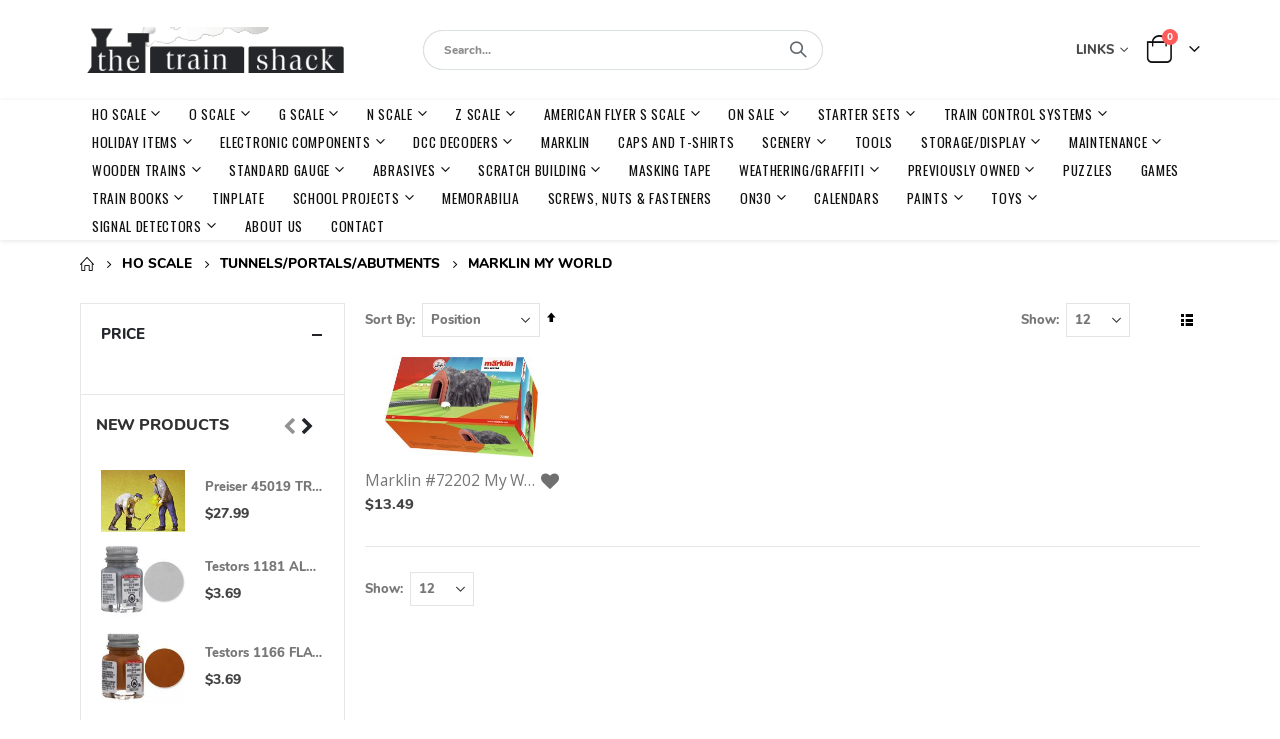

--- FILE ---
content_type: text/html; charset=UTF-8
request_url: https://www.trainshack.com/ho-scale/tunnel-portalsabutments/marklin-my-world.html
body_size: 30866
content:
<!doctype html>
<html lang="en">
    <head >
        <script>
    var LOCALE = 'en\u002DUS';
    var BASE_URL = 'https\u003A\u002F\u002Fwww.trainshack.com\u002F';
    var require = {
        'baseUrl': 'https\u003A\u002F\u002Fwww.trainshack.com\u002Fstatic\u002Fversion1754487841\u002Ffrontend\u002FSmartwave\u002Fporto_cpc\u002Fen_US'
    };</script>        <meta charset="utf-8"/>
<meta name="title" content="MARKLIN MY WORLD - TUNNELS/PORTALS/ABUTMENTS - HO SCALE"/>
<meta name="keywords" content="Trains, Models, Layouts"/>
<meta name="robots" content="INDEX,FOLLOW"/>
<meta name="viewport" content="width=device-width, initial-scale=1, maximum-scale=1.0, user-scalable=no"/>
<meta name="format-detection" content="telephone=no"/>
<title>MARKLIN MY WORLD - TUNNELS/PORTALS/ABUTMENTS - HO SCALE</title>
<link  rel="stylesheet" type="text/css"  media="all" href="https://www.trainshack.com/static/version1754487841/frontend/Smartwave/porto_cpc/en_US/mage/calendar.css" />
<link  rel="stylesheet" type="text/css"  media="all" href="https://www.trainshack.com/static/version1754487841/frontend/Smartwave/porto_cpc/en_US/Mageplaza_Blog/css/mpBlogIcon.css" />
<link  rel="stylesheet" type="text/css"  media="all" href="https://www.trainshack.com/static/version1754487841/frontend/Smartwave/porto_cpc/en_US/css/styles-m.css" />
<link  rel="stylesheet" type="text/css"  media="all" href="https://www.trainshack.com/static/version1754487841/frontend/Smartwave/porto_cpc/en_US/owl.carousel/assets/owl.carousel.css" />
<link  rel="stylesheet" type="text/css"  media="all" href="https://www.trainshack.com/static/version1754487841/frontend/Smartwave/porto_cpc/en_US/fancybox/css/jquery.fancybox.css" />
<link  rel="stylesheet" type="text/css"  media="all" href="https://www.trainshack.com/static/version1754487841/frontend/Smartwave/porto_cpc/en_US/icon-fonts/css/porto-icons-codes.css" />
<link  rel="stylesheet" type="text/css"  media="all" href="https://www.trainshack.com/static/version1754487841/frontend/Smartwave/porto_cpc/en_US/simple-line-icons/css/simple-line-icons.css" />
<link  rel="stylesheet" type="text/css"  media="all" href="https://www.trainshack.com/static/version1754487841/frontend/Smartwave/porto_cpc/en_US/icon-fonts/css/animation.css" />
<link  rel="stylesheet" type="text/css"  media="all" href="https://www.trainshack.com/static/version1754487841/frontend/Smartwave/porto_cpc/en_US/font-awesome/css/font-awesome.min.css" />
<link  rel="stylesheet" type="text/css"  media="all" href="https://www.trainshack.com/static/version1754487841/frontend/Smartwave/porto_cpc/en_US/Cpcommerce_DisplayUnit/css/display-unit.css" />
<link  rel="stylesheet" type="text/css"  media="all" href="https://www.trainshack.com/static/version1754487841/frontend/Smartwave/porto_cpc/en_US/Cpcommerce_Slideshow/css/animate.min.css" />
<link  rel="stylesheet" type="text/css"  media="all" href="https://www.trainshack.com/static/version1754487841/frontend/Smartwave/porto_cpc/en_US/Smartwave_Dailydeals/css/style.css" />
<link  rel="stylesheet" type="text/css"  media="all" href="https://www.trainshack.com/static/version1754487841/frontend/Smartwave/porto_cpc/en_US/WeltPixel_Quickview/css/magnific-popup.css" />
<link  rel="stylesheet" type="text/css"  media="all" href="https://www.trainshack.com/static/version1754487841/frontend/Smartwave/porto_cpc/en_US/Cpcommerce_SubcategoryImages/css/subcategory.css" />
<link  rel="stylesheet" type="text/css"  media="screen and (min-width: 768px)" href="https://www.trainshack.com/static/version1754487841/frontend/Smartwave/porto_cpc/en_US/css/styles-l.css" />
<link  rel="stylesheet" type="text/css"  media="print" href="https://www.trainshack.com/static/version1754487841/frontend/Smartwave/porto_cpc/en_US/css/print.css" />
<script  type="text/javascript"  src="https://www.trainshack.com/static/version1754487841/frontend/Smartwave/porto_cpc/en_US/requirejs/require.js"></script>
<script  type="text/javascript"  src="https://www.trainshack.com/static/version1754487841/frontend/Smartwave/porto_cpc/en_US/mage/requirejs/mixins.js"></script>
<script  type="text/javascript"  src="https://www.trainshack.com/static/version1754487841/frontend/Smartwave/porto_cpc/en_US/requirejs-config.js"></script>
<link  rel="stylesheet" type="text/css" href="//fonts.googleapis.com/css?family=Shadows+Into+Light" />
<link  rel="icon" type="image/x-icon" href="https://www.trainshack.com/media/favicon/stores/1/Favicon.png" />
<link  rel="shortcut icon" type="image/x-icon" href="https://www.trainshack.com/media/favicon/stores/1/Favicon.png" />
<link rel="stylesheet" href="https://cdnjs.cloudflare.com/ajax/libs/font-awesome/4.7.0/css/font-awesome.min.css">        <link rel='stylesheet' href="//fonts.googleapis.com/css?family=Open+Sans%3A300%2C300italic%2C400%2C400italic%2C600%2C600italic%2C700%2C700italic%2C800%2C800italic&amp;v1&amp;subset=latin%2Clatin-ext" type="text/css" media="screen"/>
<link href="//fonts.googleapis.com/css?family=Oswald:300,400,500,600,700" rel="stylesheet">
<link href="//fonts.googleapis.com/css?family=Poppins:200,300,400,500,600,700,800" rel="stylesheet">
<link rel="stylesheet" href="//fonts.googleapis.com/css?family=Open+Sans%3A300%2C300italic%2C400%2C400italic%2C600%2C600italic%2C700%2C700italic%2C800%2C800italic&amp;v1&amp;subset=latin%2Clatin-ext" type="text/css" media="screen"/>
    <link rel="stylesheet" type="text/css" media="all" href="https://www.trainshack.com/media/porto/web/bootstrap/css/bootstrap.optimized.min.css">
    <link rel="stylesheet" type="text/css" media="all" href="https://www.trainshack.com/media/porto/web/css/animate.optimized.css">
<link rel="stylesheet" type="text/css" media="all" href="https://www.trainshack.com/media/porto/web/css/header/type1.css">
<link rel="stylesheet" type="text/css" media="all" href="https://www.trainshack.com/media/porto/web/css/custom.css">
<link rel="stylesheet" type="text/css" media="all" href="https://www.trainshack.com/media/porto/configed_css/design_default.css">
<link rel="stylesheet" type="text/css" media="all" href="https://www.trainshack.com/media/porto/configed_css/settings_default.css">
<script type="text/javascript">
var redirect_cart = false;
    redirect_cart = true;
var porto_config = {
    paths: {
        'parallax': 'js/jquery.parallax.min',
        'owlcarousel': 'owl.carousel/owl.carousel',
        'floatelement': 'js/jquery.floatelement'
    },
    shim: {
        'owlcarousel': {
          deps: ['jquery']
        },
        'owlcarousel_thumbs': {
          deps: ['jquery','owlcarousel']
        },
        'floatelement': {
          deps: ['jquery']
        }
    }
};

require.config(porto_config);
</script>
<script type="text/javascript">
require([
    'jquery',
    'pt_animate'
], function ($) {
  $(window).on('load', function(){
    var $wrap = $(document.body);
    if ($.isFunction($.fn.themeAnimate)) {
      $wrap.find('[data-plugin-animate], [data-appear-animation]').each(function() {
        var $this = $(this),
            opts;

        var pluginOptions = $this.data('plugin-options');
        if (pluginOptions) {
          if (typeof pluginOptions == 'string') {
            opts = JSON.parse(pluginOptions.replace(/'/g,'"').replace(';',''));
          } else {
            opts = pluginOptions;
          }
        }
        $this.themeAnimate(opts);
      });
    }
  });
    var scrolled = false;
    $(window).scroll(function(){
        if($(window).width()>=992){
            if(160<$(window).scrollTop() && !scrolled){
                $('.page-header:not(.sticky-header)').css("height",$('.page-header:not(.sticky-header)').height()+'px');
                $('.page-header').addClass("sticky-header");
                scrolled = true;
                if($(".page-header").hasClass("type1") || $(".page-header").hasClass("type2") || $(".page-header").hasClass("type6")) {
                  $('.page-header .minicart-wrapper').after('<div class="minicart-place hide"></div>');
                  var minicart = $('.page-header .minicart-wrapper').detach();
                  $('.page-header .navigation').append(minicart);

                                  }
                            }
            if(160>=$(window).scrollTop() && scrolled){
                $('.page-header.sticky-header').css("height",'auto');
                $('.page-header').removeClass("sticky-header");
                scrolled = false;
                if($(".page-header").hasClass("type1") || $(".page-header").hasClass("type2") || $(".page-header").hasClass("type6")) {
                  var minicart;
                  minicart = $('.page-header .navigation .minicart-wrapper').detach();
                  $('.minicart-place').after(minicart);
                  $('.minicart-place').remove();
                  $('.page-header .minicart-wrapper-moved').addClass("minicart-wrapper").removeClass("minicart-wrapper-moved").removeClass("hide");

                                  }
            }
        }
        if($('body').hasClass('mobile-sticky')) {
            if($(window).width()<=991){
                if(130<$(window).scrollTop() && !scrolled){
                  $('.page-header:not(.sticky-header)').css("height",$('.page-header:not(.sticky-header)').height()+'px');
                  $('.page-header').addClass("sticky-header");
                  scrolled = true;
                }
                if(130>=$(window).scrollTop() && scrolled){
                  $('.page-header.sticky-header').css("height",'auto');
                  $('.page-header').removeClass("sticky-header");
                  scrolled = false;
                }
            }
        }
    });
    $(window).resize(function(){
      var b_w = $(window).width();
      if(b_w <= 991){
        if($('.page-header .navigation .minicart-wrapper').length > 0) {
          var minicart;
          minicart = $('.page-header .navigation .minicart-wrapper').detach();
          $('.minicart-place').after(minicart);
          $('.minicart-place').remove();
          $('.page-header .minicart-wrapper-moved').addClass("minicart-wrapper").removeClass("minicart-wrapper-moved").removeClass("hide");
        }
      }
    });
});
</script>
    <script type="text/x-magento-init">
        {
            "*": {
                "Magento_PageCache/js/form-key-provider": {
                    "isPaginationCacheEnabled":
                        0                }
            }
        }
    </script>



    </head>
    <body data-container="body"
          data-mage-init='{"loaderAjax": {}, "loader": { "icon": "https://www.trainshack.com/static/version1754487841/frontend/Smartwave/porto_cpc/en_US/images/loader-2.gif"}}'
        id="html-body" class="page-with-filter page-products categorypath-ho-scale-tunnel-portalsabutments-marklin-my-world category-marklin-my-world  layout-1140 wide catalog-category-view page-layout-2columns-left">
        
<script type="text/x-magento-init">
    {
        "*": {
            "Magento_PageBuilder/js/widget-initializer": {
                "config": {"[data-content-type=\"slider\"][data-appearance=\"default\"]":{"Magento_PageBuilder\/js\/content-type\/slider\/appearance\/default\/widget":false},"[data-content-type=\"map\"]":{"Magento_PageBuilder\/js\/content-type\/map\/appearance\/default\/widget":false},"[data-content-type=\"row\"]":{"Magento_PageBuilder\/js\/content-type\/row\/appearance\/default\/widget":false},"[data-content-type=\"tabs\"]":{"Magento_PageBuilder\/js\/content-type\/tabs\/appearance\/default\/widget":false},"[data-content-type=\"slide\"]":{"Magento_PageBuilder\/js\/content-type\/slide\/appearance\/default\/widget":{"buttonSelector":".pagebuilder-slide-button","showOverlay":"hover","dataRole":"slide"}},"[data-content-type=\"banner\"]":{"Magento_PageBuilder\/js\/content-type\/banner\/appearance\/default\/widget":{"buttonSelector":".pagebuilder-banner-button","showOverlay":"hover","dataRole":"banner"}},"[data-content-type=\"buttons\"]":{"Magento_PageBuilder\/js\/content-type\/buttons\/appearance\/inline\/widget":false},"[data-content-type=\"products\"][data-appearance=\"carousel\"]":{"Magento_PageBuilder\/js\/content-type\/products\/appearance\/carousel\/widget":false}},
                "breakpoints": {"desktop":{"label":"Desktop","stage":true,"default":true,"class":"desktop-switcher","icon":"Magento_PageBuilder::css\/images\/switcher\/switcher-desktop.svg","conditions":{"min-width":"1024px"},"options":{"products":{"default":{"slidesToShow":"5"}}}},"tablet":{"conditions":{"max-width":"1024px","min-width":"768px"},"options":{"products":{"default":{"slidesToShow":"4"},"continuous":{"slidesToShow":"3"}}}},"mobile":{"label":"Mobile","stage":true,"class":"mobile-switcher","icon":"Magento_PageBuilder::css\/images\/switcher\/switcher-mobile.svg","media":"only screen and (max-width: 768px)","conditions":{"max-width":"768px","min-width":"640px"},"options":{"products":{"default":{"slidesToShow":"3"}}}},"mobile-small":{"conditions":{"max-width":"640px"},"options":{"products":{"default":{"slidesToShow":"2"},"continuous":{"slidesToShow":"1"}}}}}            }
        }
    }
</script>

<div class="cookie-status-message" id="cookie-status">
    The store will not work correctly in the case when cookies are disabled.</div>
<script type="text&#x2F;javascript">document.querySelector("#cookie-status").style.display = "none";</script>
<script type="text/x-magento-init">
    {
        "*": {
            "cookieStatus": {}
        }
    }
</script>

<script type="text/x-magento-init">
    {
        "*": {
            "mage/cookies": {
                "expires": null,
                "path": "\u002F",
                "domain": ".www.trainshack.com",
                "secure": true,
                "lifetime": "3600"
            }
        }
    }
</script>
    <noscript>
        <div class="message global noscript">
            <div class="content">
                <p>
                    <strong>JavaScript seems to be disabled in your browser.</strong>
                    <span>
                        For the best experience on our site, be sure to turn on Javascript in your browser.                    </span>
                </p>
            </div>
        </div>
    </noscript>

<script>
    window.cookiesConfig = window.cookiesConfig || {};
    window.cookiesConfig.secure = true;
</script><script>    require.config({
        map: {
            '*': {
                wysiwygAdapter: 'mage/adminhtml/wysiwyg/tiny_mce/tinymceAdapter'
            }
        }
    });</script><script>    require.config({
        paths: {
            googleMaps: 'https\u003A\u002F\u002Fmaps.googleapis.com\u002Fmaps\u002Fapi\u002Fjs\u003Fv\u003D3\u0026key\u003D'
        },
        config: {
            'Magento_PageBuilder/js/utils/map': {
                style: '',
            },
            'Magento_PageBuilder/js/content-type/map/preview': {
                apiKey: '',
                apiKeyErrorMessage: 'You\u0020must\u0020provide\u0020a\u0020valid\u0020\u003Ca\u0020href\u003D\u0027https\u003A\u002F\u002Fwww.trainshack.com\u002Fadminhtml\u002Fsystem_config\u002Fedit\u002Fsection\u002Fcms\u002F\u0023cms_pagebuilder\u0027\u0020target\u003D\u0027_blank\u0027\u003EGoogle\u0020Maps\u0020API\u0020key\u003C\u002Fa\u003E\u0020to\u0020use\u0020a\u0020map.'
            },
            'Magento_PageBuilder/js/form/element/map': {
                apiKey: '',
                apiKeyErrorMessage: 'You\u0020must\u0020provide\u0020a\u0020valid\u0020\u003Ca\u0020href\u003D\u0027https\u003A\u002F\u002Fwww.trainshack.com\u002Fadminhtml\u002Fsystem_config\u002Fedit\u002Fsection\u002Fcms\u002F\u0023cms_pagebuilder\u0027\u0020target\u003D\u0027_blank\u0027\u003EGoogle\u0020Maps\u0020API\u0020key\u003C\u002Fa\u003E\u0020to\u0020use\u0020a\u0020map.'
            },
        }
    });</script><script>
    require.config({
        shim: {
            'Magento_PageBuilder/js/utils/map': {
                deps: ['googleMaps']
            }
        }
    });</script><script type="text/javascript">
require([
    'jquery'
], function ($) {
  // sticky filter on mobile
    $(window).on('load',function(){
      if ($('.toolbar').length > 0) {
        var init_filter_sticky = function() {
          var $obj = $('#layer-product-list > .toolbar.toolbar-products,#layer-product-list .search.results > .toolbar.toolbar-products');

          if (!$obj.prev('.filter-placeholder').length) {
            $('<div class="filter-placeholder m-0"></div>').insertBefore($obj);
          }
          var sticky_height = 0;
          if($('.page-header.sticky-header').length > 0){
            sticky_height = $('.page-header.sticky-header .header-main').outerHeight();
          }
          var $ph = $obj.prev('.filter-placeholder'),
              scrollTop = $(window).scrollTop(),
              offset = sticky_height;
          if ($ph.offset().top <= scrollTop + offset) {
            $ph.css('height', $obj.outerHeight() + parseInt($obj.css('margin-bottom')));
            $obj.addClass('sticky').css('top', offset);
          } else {
            $ph.css('height', '');
            $obj.removeClass('sticky');
          }
        };
        if (window.innerWidth < 992) {
          window.removeEventListener('scroll', init_filter_sticky);
          window.addEventListener('scroll', init_filter_sticky, {passive: true});
          init_filter_sticky();
        }
        $(window).on('resize', function() {
          if (window.innerWidth < 992) {
            window.removeEventListener('scroll', init_filter_sticky);
            window.addEventListener('scroll', init_filter_sticky, {passive: true});
          }else{
            window.removeEventListener('scroll', init_filter_sticky);
            $('#layer-product-list > .toolbar.toolbar-products').removeClass('sticky').css('top', '').prev('.filter-placeholder').css('height', '');
          }
        });
      }
    });
    // filter popup events
		$(document).on('click', '.sidebar-toggle', function(e) {
			e.preventDefault();
			var $html = $('html');
      var $obj = $('.columns .mobile-sidebar');
      if (!$obj.parents().find('.sidebar-overlay').length) {

        $('<div class="sidebar-overlay"></div>').insertBefore($obj);
      }
      if($('#ln_overlay').length) {
        var Isloader = $('#ln_overlay').detach();
        if (!$obj.prev('#ln_overlay').length) {
          Isloader.insertBefore($obj);
        }
      }
			if ($html.hasClass('sidebar-opened')) {
				$html.removeClass('sidebar-opened');
				$('.sidebar-overlay').removeClass('active');
			} else {
				$html.addClass('sidebar-opened');
				$('.sidebar-overlay').addClass('active');
			}
		});

		$(document.body).on('click', '.sidebar-overlay', function() {
			$('html').removeClass('sidebar-opened');
			$('html').removeClass('filter-sidebar-opened');
			$(this).removeClass('active');
		});

		$(window).on('resize', function() {
			if (window.innerWidth > 991) {
				$('.sidebar-overlay').click();
			}
		});
});
</script>
<div class="page-wrapper"><div class="porto-block-html-top">
  <div class="background-color-primary text-color-primary">
      </div>
</div>
<header class="page-header type1" >
  <div class="main-panel-top">
      <div class="container">
          <div class="main-panel-inner">
              <div class="panel wrapper">
                <div class="header-left">
                  <div class="panel header">
                                                              </div>
                </div>
                <div class="header-right">
                  <div class="panel header show-icon-tablet">
                    <div class="top-links-icon">
                      <a href="javascript:;">Links</a>
                    </div>
                    <ul class="header links">    <li class="greet welcome" data-bind="scope: 'customer'">
        <!-- ko if: customer().fullname  -->
        <span class="logged-in"
              data-bind="text: new String('Welcome, %1!').replace('%1', customer().fullname)">
        </span>
        <!-- /ko -->
        <!-- ko ifnot: customer().fullname  -->
        <span class="not-logged-in"
              data-bind="html: 'Welcome&#x20;to&#x20;the&#x20;Train&#x20;Shack&#x21;'"></span>
                <!-- /ko -->
    </li>
    <script type="text/x-magento-init">
    {
        "*": {
            "Magento_Ui/js/core/app": {
                "components": {
                    "customer": {
                        "component": "Magento_Customer/js/view/customer"
                    }
                }
            }
        }
    }
    </script>
<li class="item link compare " data-bind="scope: 'compareProducts'" data-role="compare-products-link">
    <a class="action compare" title="Compare Products"
       data-bind="attr: {'href': compareProducts().listUrl}, css: {'': !compareProducts().count}"
    >
    	<em class="porto-icon-chart hidden-xs"></em>
        Compare        (<span class="counter qty" data-bind="text: compareProducts().countCaption"></span>)
    </a>
</li>
<script type="text/x-magento-init">
{"[data-role=compare-products-link]": {"Magento_Ui/js/core/app": {"components":{"compareProducts":{"component":"Magento_Catalog\/js\/view\/compare-products"}}}}}
</script>
<li class="link authorization-link" data-label="or">
    <a href="https://www.trainshack.com/customer/account/login/referer/aHR0cHM6Ly93d3cudHJhaW5zaGFjay5jb20vaG8tc2NhbGUvdHVubmVsLXBvcnRhbHNhYnV0bWVudHMvbWFya2xpbi1teS13b3JsZC5odG1s/"        >Sign In</a>
</li>
<li><a href="https://www.trainshack.com/contact">Contact Us</a></li><li><a href="https://www.trainshack.com/customer/account/create/" id="idOSgz0mgi" >Create an Account</a></li></ul>                  </div>
                                  </div>
              </div>
          </div>
      </div>
  </div>
  <div class="header-main">
    <div class="header content header-row">
      <div class="header-left">
        <span data-action="toggle-nav" class="action nav-toggle"><span>Toggle Nav</span></span>
            <a class="logo" href="https://www.trainshack.com/" title="">
        <img src="https://www.trainshack.com/media/logo/stores/1/ts-logo.gif"
             alt=""
             width="268"             height="63"        />
    </a>
      </div>
      <div class="header-center">
        <div class="search-area show-icon-tablet">
          <a href="javascript:void(0);" class="search-toggle-icon"><span><i class="porto-icon-magnifier"></i></span></a>
          <div class="block block-search">
    <div class="block block-content">
        <form class="form minisearch" id="search_mini_form" action="https://www.trainshack.com/catalogsearch/result/" method="get">
            <div class="field search">
                <div class="control">
                    <input id="search"
                           data-mage-init='{"quickSearch":{
                                "formSelector":"#search_mini_form",
                                "url":"https://www.trainshack.com/search/ajax/suggest/",
                                "destinationSelector":"#search_autocomplete"}
                           }'
                           type="text"
                           name="q"
                           value=""
                           placeholder="Search..."
                           class="input-text"
                           maxlength="128"
                           role="combobox"
                           aria-haspopup="false"
                           aria-autocomplete="both"
                           autocomplete="off"/>
                    <div id="search_autocomplete" class="search-autocomplete"></div>
                    <div class="nested">
    <a class="action advanced" href="https://www.trainshack.com/catalogsearch/advanced/" data-action="advanced-search">
        Advanced Search    </a>
</div>
                </div>
            </div>
            <div class="actions">
                <button type="submit"
                        title="Search"
                        class="action search">
                    <span>Search</span>
                </button>
            </div>
        </form>
    </div>
</div>
        </div>
      </div>
      <div class="header-right">
        <div class="panel header show-icon-tablet">
          <div class="top-links-icon">
              <a href="javascript:;">Links</a>
          </div>
          <ul class="header links">    <li class="greet welcome" data-bind="scope: 'customer'">
        <!-- ko if: customer().fullname  -->
        <span class="logged-in"
              data-bind="text: new String('Welcome, %1!').replace('%1', customer().fullname)">
        </span>
        <!-- /ko -->
        <!-- ko ifnot: customer().fullname  -->
        <span class="not-logged-in"
              data-bind="html: 'Welcome&#x20;to&#x20;the&#x20;Train&#x20;Shack&#x21;'"></span>
                <!-- /ko -->
    </li>
    <script type="text/x-magento-init">
    {
        "*": {
            "Magento_Ui/js/core/app": {
                "components": {
                    "customer": {
                        "component": "Magento_Customer/js/view/customer"
                    }
                }
            }
        }
    }
    </script>
<li class="item link compare " data-bind="scope: 'compareProducts'" data-role="compare-products-link">
    <a class="action compare" title="Compare Products"
       data-bind="attr: {'href': compareProducts().listUrl}, css: {'': !compareProducts().count}"
    >
    	<em class="porto-icon-chart hidden-xs"></em>
        Compare        (<span class="counter qty" data-bind="text: compareProducts().countCaption"></span>)
    </a>
</li>
<script type="text/x-magento-init">
{"[data-role=compare-products-link]": {"Magento_Ui/js/core/app": {"components":{"compareProducts":{"component":"Magento_Catalog\/js\/view\/compare-products"}}}}}
</script>
<li class="link authorization-link" data-label="or">
    <a href="https://www.trainshack.com/customer/account/login/referer/aHR0cHM6Ly93d3cudHJhaW5zaGFjay5jb20vaG8tc2NhbGUvdHVubmVsLXBvcnRhbHNhYnV0bWVudHMvbWFya2xpbi1teS13b3JsZC5odG1s/"        >Sign In</a>
</li>
<li><a href="https://www.trainshack.com/contact">Contact Us</a></li><li><a href="https://www.trainshack.com/customer/account/create/" id="idOSgz0mgi" >Create an Account</a></li></ul>        </div>
        <div class="header-contact">
                    <a href="https://www.trainshack.com/customer/account/" class="my-account m-l-xs mr-1 mr-lg-2" title="My Account"><i class="porto-icon-user-2"></i></a>
          <a href="https://www.trainshack.com/wishlist" class="wishlist mr-1 mr-lg-2 pr-lg-1" title="Wishlist"><i class="porto-icon-wishlist-2"></i></a>
        </div>
        
<div data-block="minicart" class="minicart-wrapper cart-design-1">
    <a class="action showcart" href="https://www.trainshack.com/checkout/cart/"
       data-bind="scope: 'minicart_content'">
       <i class="minicart-icon porto-icon-shopping-cart"></i>
        <span class="text">Cart</span>
        <span class="counter qty empty"
              data-bind="css: { empty: !!getCartParam('summary_count') == false }, blockLoader: isLoading">
            <span class="counter-number">
            <!-- ko if: getCartParam('summary_count') --><!-- ko text: getCartParam('summary_count') --><!-- /ko --><!-- /ko -->
            <!-- ko ifnot: getCartParam('summary_count') -->0<!-- /ko -->
            </span>
            <span class="counter-label">
                <!-- ko i18n: 'items' --><!-- /ko -->
            </span>
        </span>
    </a>
    <a class="showcart action-subtotal d-none" href="https://www.trainshack.com/checkout/cart/"
       data-bind="scope: 'minicart_content'">
        <span class="cart-subtotal">
          Shopping Cart          <span class="cart-price">
            <span class="amount" data-bind="html: getCartParam('subtotal_excl_tax')">
              <!-- ko if: !getCartParam('subtotal_excl_tax') -->
                  <!-- ko i18n: '€ 0.00' --><!-- /ko -->
              <!-- /ko -->
            </span>
          </span>
        </span>
    </a>
            <div class="block block-minicart empty"
             data-role="dropdownDialog"
             data-mage-init='{"dropdownDialog":{
                "appendTo":"[data-block=minicart]",
                "triggerTarget":".showcart",
                "timeout": "2000",
                "closeOnMouseLeave": false,
                "closeOnEscape": true,
                "triggerClass":"active",
                "parentClass":"active",
                "buttons":[]}}'>
            <div id="minicart-content-wrapper" data-bind="scope: 'minicart_content'">
                <!-- ko template: getTemplate() --><!-- /ko -->
            </div>
        </div>
        <script>window.checkout = {"shoppingCartUrl":"https:\/\/www.trainshack.com\/checkout\/cart\/","checkoutUrl":"https:\/\/www.trainshack.com\/checkout\/","updateItemQtyUrl":"https:\/\/www.trainshack.com\/checkout\/sidebar\/updateItemQty\/","removeItemUrl":"https:\/\/www.trainshack.com\/checkout\/sidebar\/removeItem\/","imageTemplate":"Magento_Catalog\/product\/image_with_borders","baseUrl":"https:\/\/www.trainshack.com\/","minicartMaxItemsVisible":5,"websiteId":"1","maxItemsToDisplay":10,"storeId":"1","storeGroupId":"1","customerLoginUrl":"https:\/\/www.trainshack.com\/customer\/account\/login\/referer\/aHR0cHM6Ly93d3cudHJhaW5zaGFjay5jb20vaG8tc2NhbGUvdHVubmVsLXBvcnRhbHNhYnV0bWVudHMvbWFya2xpbi1teS13b3JsZC5odG1s\/","isRedirectRequired":false,"autocomplete":"off","captcha":{"user_login":{"isCaseSensitive":false,"imageHeight":50,"imageSrc":"","refreshUrl":"https:\/\/www.trainshack.com\/captcha\/refresh\/","isRequired":false,"timestamp":1768867250}}}</script>    <script type="text/x-magento-init">
    {
        "[data-block='minicart']": {
            "Magento_Ui/js/core/app": {"components":{"minicart_content":{"children":{"subtotal.container":{"children":{"subtotal":{"children":{"subtotal.totals":{"config":{"display_cart_subtotal_incl_tax":0,"display_cart_subtotal_excl_tax":1,"template":"Magento_Tax\/checkout\/minicart\/subtotal\/totals"},"children":{"subtotal.totals.msrp":{"component":"Magento_Msrp\/js\/view\/checkout\/minicart\/subtotal\/totals","config":{"displayArea":"minicart-subtotal-hidden","template":"Magento_Msrp\/checkout\/minicart\/subtotal\/totals"}}},"component":"Magento_Tax\/js\/view\/checkout\/minicart\/subtotal\/totals"}},"component":"uiComponent","config":{"template":"Magento_Checkout\/minicart\/subtotal"}}},"component":"uiComponent","config":{"displayArea":"subtotalContainer"}},"item.renderer":{"component":"Magento_Checkout\/js\/view\/cart-item-renderer","config":{"displayArea":"defaultRenderer","template":"Magento_Checkout\/minicart\/item\/default"},"children":{"item.image":{"component":"Magento_Catalog\/js\/view\/image","config":{"template":"Magento_Catalog\/product\/image","displayArea":"itemImage"}},"checkout.cart.item.price.sidebar":{"component":"uiComponent","config":{"template":"Magento_Checkout\/minicart\/item\/price","displayArea":"priceSidebar"}}}},"extra_info":{"component":"uiComponent","config":{"displayArea":"extraInfo"}},"promotion":{"component":"uiComponent","config":{"displayArea":"promotion"}}},"config":{"itemRenderer":{"default":"defaultRenderer","simple":"defaultRenderer","virtual":"defaultRenderer"},"template":"Magento_Checkout\/minicart\/content"},"component":"Magento_Checkout\/js\/view\/minicart"}},"types":[]}        },
        "*": {
            "Magento_Ui/js/block-loader": "https://www.trainshack.com/static/version1754487841/frontend/Smartwave/porto_cpc/en_US/images/loader-1.gif"
        }
    }
    </script>
    </div>
      </div>
    </div>
  </div>
      <div class="sections nav-sections">
                <div class="section-items nav-sections-items"
             data-mage-init='{"tabs":{"openedState":"active"}}'>
                                            <div class="section-item-title nav-sections-item-title"
                     data-role="collapsible">
                    <a class="nav-sections-item-switch"
                       data-toggle="switch" href="#store.menu">
                        Menu                    </a>
                </div>
                <div class="section-item-content nav-sections-item-content"
                     id="store.menu"
                     data-role="content">
                    
<nav class="navigation sw-megamenu " role="navigation">
    <ul>
        <li class="ui-menu-item level0 classic parent "><div class="open-children-toggle"></div><a href="https://www.trainshack.com/ho-scale.html" class="level-top" title="HO SCALE"><span>HO SCALE</span></a><div class="level0 submenu"><div class="row"><ul class="subchildmenu "><li class="ui-menu-item level1 parent "><div class="open-children-toggle"></div><a href="https://www.trainshack.com/ho-scale/starter-sets.html" title="STARTER SETS"><span>STARTER SETS</span></a><ul class="subchildmenu "><li class="ui-menu-item level2 "><a href="https://www.trainshack.com/ho-scale/starter-sets/athearn.html" title="ATHEARN"><span>ATHEARN</span></a></li><li class="ui-menu-item level2 "><a href="https://www.trainshack.com/ho-scale/starter-sets/bachmann.html" title="BACHMANN"><span>BACHMANN</span></a></li><li class="ui-menu-item level2 "><a href="https://www.trainshack.com/ho-scale/starter-sets/kato.html" title="KATO"><span>KATO</span></a></li><li class="ui-menu-item level2 "><a href="https://www.trainshack.com/ho-scale/starter-sets/walthers.html" title="WALTHERS"><span>WALTHERS</span></a></li><li class="ui-menu-item level2 "><a href="https://www.trainshack.com/ho-scale/starter-sets/lionel.html" title="LIONEL"><span>LIONEL</span></a></li><li class="ui-menu-item level2 "><a href="https://www.trainshack.com/ho-scale/starter-sets/marklin.html" title="MARKLIN"><span>MARKLIN</span></a></li><li class="ui-menu-item level2 "><a href="https://www.trainshack.com/ho-scale/starter-sets/mth.html" title="MTH"><span>MTH</span></a></li><li class="ui-menu-item level2 "><a href="https://www.trainshack.com/ho-scale/starter-sets/piko.html" title="PIKO"><span>PIKO</span></a></li><li class="ui-menu-item level2 "><a href="https://www.trainshack.com/ho-scale/starter-sets/marklin-my-world.html" title="MARKLIN MY WORLD"><span>MARKLIN MY WORLD</span></a></li></ul></li><li class="ui-menu-item level1 parent "><div class="open-children-toggle"></div><a href="https://www.trainshack.com/ho-scale/engines.html" title="ENGINES"><span>ENGINES</span></a><ul class="subchildmenu "><li class="ui-menu-item level2 parent "><div class="open-children-toggle"></div><a href="https://www.trainshack.com/ho-scale/engines/diesel.html" title="DIESEL"><span>DIESEL</span></a><ul class="subchildmenu "><li class="ui-menu-item level3 parent "><div class="open-children-toggle"></div><a href="https://www.trainshack.com/ho-scale/engines/diesel/athearn.html" title="ATHEARN"><span>ATHEARN</span></a><ul class="subchildmenu "><li class="ui-menu-item level4 "><a href="https://www.trainshack.com/ho-scale/engines/diesel/athearn/genesis.html" title="GENESIS"><span>GENESIS</span></a></li><li class="ui-menu-item level4 "><a href="https://www.trainshack.com/ho-scale/engines/diesel/athearn/ready-to-roll.html" title="READY TO ROLL"><span>READY TO ROLL</span></a></li></ul></li><li class="ui-menu-item level3 "><a href="https://www.trainshack.com/ho-scale/engines/diesel/roundhouse.html" title="ROUNDHOUSE"><span>ROUNDHOUSE</span></a></li><li class="ui-menu-item level3 "><a href="https://www.trainshack.com/ho-scale/engines/diesel/atlas.html" title="ATLAS"><span>ATLAS</span></a></li><li class="ui-menu-item level3 "><a href="https://www.trainshack.com/ho-scale/engines/diesel/rapido.html" title="RAPIDO"><span>RAPIDO</span></a></li><li class="ui-menu-item level3 "><a href="https://www.trainshack.com/ho-scale/engines/diesel/broadway-limited.html" title="BROADWAY LIMITED"><span>BROADWAY LIMITED</span></a></li><li class="ui-menu-item level3 "><a href="https://www.trainshack.com/ho-scale/engines/diesel/roco.html" title="ROCO"><span>ROCO</span></a></li><li class="ui-menu-item level3 "><a href="https://www.trainshack.com/ho-scale/engines/diesel/kato.html" title="KATO"><span>KATO</span></a></li><li class="ui-menu-item level3 "><a href="https://www.trainshack.com/ho-scale/engines/diesel/intermountain-railway.html" title="INTERMOUNTAIN RAILWAY"><span>INTERMOUNTAIN RAILWAY</span></a></li><li class="ui-menu-item level3 parent "><div class="open-children-toggle"></div><a href="https://www.trainshack.com/ho-scale/engines/diesel/walthers.html" title="WALTHERS"><span>WALTHERS</span></a><ul class="subchildmenu "><li class="ui-menu-item level4 "><a href="https://www.trainshack.com/ho-scale/engines/diesel/walthers/mainline.html" title="MAINLINE"><span>MAINLINE</span></a></li><li class="ui-menu-item level4 "><a href="https://www.trainshack.com/ho-scale/engines/diesel/walthers/proto-2000.html" title="PROTO 2000"><span>PROTO 2000</span></a></li><li class="ui-menu-item level4 "><a href="https://www.trainshack.com/ho-scale/engines/diesel/walthers/trainline.html" title="TRAINLINE"><span>TRAINLINE</span></a></li></ul></li><li class="ui-menu-item level3 "><a href="https://www.trainshack.com/ho-scale/engines/diesel/bachmann.html" title="BACHMANN"><span>BACHMANN</span></a></li><li class="ui-menu-item level3 "><a href="https://www.trainshack.com/ho-scale/engines/diesel/bowser.html" title="BOWSER"><span>BOWSER</span></a></li><li class="ui-menu-item level3 "><a href="https://www.trainshack.com/ho-scale/engines/diesel/fox-valley-models.html" title="FOX VALLEY MODELS"><span>FOX VALLEY MODELS</span></a></li><li class="ui-menu-item level3 "><a href="https://www.trainshack.com/ho-scale/engines/diesel/piko.html" title="PIKO"><span>PIKO</span></a></li><li class="ui-menu-item level3 "><a href="https://www.trainshack.com/ho-scale/engines/diesel/mikes-train-house.html" title="MIKE'S TRAIN HOUSE"><span>MIKE'S TRAIN HOUSE</span></a></li></ul></li><li class="ui-menu-item level2 parent "><div class="open-children-toggle"></div><a href="https://www.trainshack.com/ho-scale/engines/steam.html" title="STEAM"><span>STEAM</span></a><ul class="subchildmenu "><li class="ui-menu-item level3 parent "><div class="open-children-toggle"></div><a href="https://www.trainshack.com/ho-scale/engines/steam/athearn.html" title="ATHEARN"><span>ATHEARN</span></a><ul class="subchildmenu "><li class="ui-menu-item level4 "><a href="https://www.trainshack.com/ho-scale/engines/steam/athearn/genesis.html" title="GENESIS"><span>GENESIS</span></a></li><li class="ui-menu-item level4 "><a href="https://www.trainshack.com/ho-scale/engines/steam/athearn/ready-to-roll.html" title="READY TO ROLL"><span>READY TO ROLL</span></a></li></ul></li><li class="ui-menu-item level3 "><a href="https://www.trainshack.com/ho-scale/engines/steam/roundhouse.html" title="ROUNDHOUSE"><span>ROUNDHOUSE</span></a></li><li class="ui-menu-item level3 "><a href="https://www.trainshack.com/ho-scale/engines/steam/rapido.html" title="RAPIDO"><span>RAPIDO</span></a></li><li class="ui-menu-item level3 "><a href="https://www.trainshack.com/ho-scale/engines/steam/broadway-limited.html" title="BROADWAY LIMITED"><span>BROADWAY LIMITED</span></a></li><li class="ui-menu-item level3 "><a href="https://www.trainshack.com/ho-scale/engines/steam/atlas.html" title="ATLAS"><span>ATLAS</span></a></li><li class="ui-menu-item level3 "><a href="https://www.trainshack.com/ho-scale/engines/steam/intermountain-railway.html" title="INTERMOUNTAIN RAILWAY"><span>INTERMOUNTAIN RAILWAY</span></a></li><li class="ui-menu-item level3 parent "><div class="open-children-toggle"></div><a href="https://www.trainshack.com/ho-scale/engines/steam/walthers.html" title="WALTHERS"><span>WALTHERS</span></a><ul class="subchildmenu "><li class="ui-menu-item level4 "><a href="https://www.trainshack.com/ho-scale/engines/steam/walthers/proto-2000.html" title="PROTO 2000"><span>PROTO 2000</span></a></li></ul></li><li class="ui-menu-item level3 "><a href="https://www.trainshack.com/ho-scale/engines/steam/bachmann.html" title="BACHMANN"><span>BACHMANN</span></a></li><li class="ui-menu-item level3 "><a href="https://www.trainshack.com/ho-scale/engines/steam/piko.html" title="PIKO"><span>PIKO</span></a></li><li class="ui-menu-item level3 "><a href="https://www.trainshack.com/ho-scale/engines/steam/mikes-train-house.html" title="MIKE'S TRAIN HOUSE"><span>MIKE'S TRAIN HOUSE</span></a></li></ul></li><li class="ui-menu-item level2 "><a href="https://www.trainshack.com/ho-scale/engines/trolleystreet-cars.html" title="TROLLEY/STREET CARS"><span>TROLLEY/STREET CARS</span></a></li><li class="ui-menu-item level2 "><a href="https://www.trainshack.com/ho-scale/engines/handcar.html" title="HANDCAR"><span>HANDCAR</span></a></li><li class="ui-menu-item level2 parent "><div class="open-children-toggle"></div><a href="https://www.trainshack.com/ho-scale/engines/electric.html" title="ELECTRIC"><span>ELECTRIC</span></a><ul class="subchildmenu "><li class="ui-menu-item level3 "><a href="https://www.trainshack.com/ho-scale/engines/electric/piko.html" title="PIKO"><span>PIKO</span></a></li><li class="ui-menu-item level3 "><a href="https://www.trainshack.com/ho-scale/engines/electric/broadway-limited.html" title="BROADWAY LIMITED"><span>BROADWAY LIMITED</span></a></li></ul></li></ul></li><li class="ui-menu-item level1 parent "><div class="open-children-toggle"></div><a href="https://www.trainshack.com/ho-scale/signs.html" title="SIGNS"><span>SIGNS</span></a><ul class="subchildmenu "><li class="ui-menu-item level2 "><a href="https://www.trainshack.com/ho-scale/signs/scale-signs.html" title="SCALE SIGNS"><span>SCALE SIGNS</span></a></li></ul></li><li class="ui-menu-item level1 parent "><div class="open-children-toggle"></div><a href="https://www.trainshack.com/ho-scale/rolling-stock.html" title="ROLLING STOCK"><span>ROLLING STOCK</span></a><ul class="subchildmenu "><li class="ui-menu-item level2 parent "><div class="open-children-toggle"></div><a href="https://www.trainshack.com/ho-scale/rolling-stock/passenger-cars.html" title="PASSENGER CARS"><span>PASSENGER CARS</span></a><ul class="subchildmenu "><li class="ui-menu-item level3 "><a href="https://www.trainshack.com/ho-scale/rolling-stock/passenger-cars/athearn.html" title="ATHEARN"><span>ATHEARN</span></a></li><li class="ui-menu-item level3 parent "><div class="open-children-toggle"></div><a href="https://www.trainshack.com/ho-scale/rolling-stock/passenger-cars/walthers.html" title="WALTHERS"><span>WALTHERS</span></a><ul class="subchildmenu "><li class="ui-menu-item level4 "><a href="https://www.trainshack.com/ho-scale/rolling-stock/passenger-cars/walthers/walthers-mainline.html" title="WALTHERS MAINLINE"><span>WALTHERS MAINLINE</span></a></li><li class="ui-menu-item level4 "><a href="https://www.trainshack.com/ho-scale/rolling-stock/passenger-cars/walthers/walthers-proto.html" title="WALTHERS PROTO"><span>WALTHERS PROTO</span></a></li><li class="ui-menu-item level4 "><a href="https://www.trainshack.com/ho-scale/rolling-stock/passenger-cars/walthers/walthers-rolling-stock.html" title="WALTHERS ROLLING STOCK"><span>WALTHERS ROLLING STOCK</span></a></li><li class="ui-menu-item level4 "><a href="https://www.trainshack.com/ho-scale/rolling-stock/passenger-cars/walthers/walthers-cornerstone.html" title="WALTHERS CORNERSTONE"><span>WALTHERS CORNERSTONE</span></a></li></ul></li><li class="ui-menu-item level3 "><a href="https://www.trainshack.com/ho-scale/rolling-stock/passenger-cars/intermountain-railway.html" title="INTERMOUNTAIN RAILWAY"><span>INTERMOUNTAIN RAILWAY</span></a></li><li class="ui-menu-item level3 "><a href="https://www.trainshack.com/ho-scale/rolling-stock/passenger-cars/bachmann.html" title="BACHMANN"><span>BACHMANN</span></a></li><li class="ui-menu-item level3 "><a href="https://www.trainshack.com/ho-scale/rolling-stock/passenger-cars/kato.html" title="KATO"><span>KATO</span></a></li><li class="ui-menu-item level3 "><a href="https://www.trainshack.com/ho-scale/rolling-stock/passenger-cars/atlas.html" title="ATLAS"><span>ATLAS</span></a></li><li class="ui-menu-item level3 "><a href="https://www.trainshack.com/ho-scale/rolling-stock/passenger-cars/broadway-limited.html" title="BROADWAY LIMITED"><span>BROADWAY LIMITED</span></a></li><li class="ui-menu-item level3 "><a href="https://www.trainshack.com/ho-scale/rolling-stock/passenger-cars/rapido.html" title="RAPIDO"><span>RAPIDO</span></a></li><li class="ui-menu-item level3 "><a href="https://www.trainshack.com/ho-scale/rolling-stock/passenger-cars/piko.html" title="PIKO"><span>PIKO</span></a></li><li class="ui-menu-item level3 "><a href="https://www.trainshack.com/ho-scale/rolling-stock/passenger-cars/ready-to-roll.html" title="READY TO ROLL"><span>READY TO ROLL</span></a></li><li class="ui-menu-item level3 "><a href="https://www.trainshack.com/ho-scale/rolling-stock/passenger-cars/lionel.html" title="LIONEL"><span>LIONEL</span></a></li><li class="ui-menu-item level3 "><a href="https://www.trainshack.com/ho-scale/rolling-stock/passenger-cars/model-power.html" title="MODEL POWER"><span>MODEL POWER</span></a></li><li class="ui-menu-item level3 "><a href="https://www.trainshack.com/ho-scale/rolling-stock/passenger-cars/roundhouse.html" title="ROUNDHOUSE"><span>ROUNDHOUSE</span></a></li><li class="ui-menu-item level3 "><a href="https://www.trainshack.com/ho-scale/rolling-stock/passenger-cars/concor.html" title="CONCOR"><span>CONCOR</span></a></li><li class="ui-menu-item level3 "><a href="https://www.trainshack.com/ho-scale/rolling-stock/passenger-cars/mikes-train-house.html" title="MIKE'S TRAIN HOUSE"><span>MIKE'S TRAIN HOUSE</span></a></li><li class="ui-menu-item level3 "><a href="https://www.trainshack.com/ho-scale/rolling-stock/passenger-cars/walthers-proto.html" title="WALTHERS PROTO"><span>WALTHERS PROTO</span></a></li><li class="ui-menu-item level3 "><a href="https://www.trainshack.com/ho-scale/rolling-stock/passenger-cars/walthers-proto-455.html" title="WALTHERS PROTO"><span>WALTHERS PROTO</span></a></li><li class="ui-menu-item level3 "><a href="https://www.trainshack.com/ho-scale/rolling-stock/passenger-cars/walthers-mainline.html" title="WALTHERS MAINLINE"><span>WALTHERS MAINLINE</span></a></li><li class="ui-menu-item level3 "><a href="https://www.trainshack.com/ho-scale/rolling-stock/passenger-cars/marklin-my-world.html" title="MARKLIN MY WORLD"><span>MARKLIN MY WORLD</span></a></li><li class="ui-menu-item level3 "><a href="https://www.trainshack.com/ho-scale/rolling-stock/passenger-cars/atlas-trainkids.html" title="ATLAS TRAINKIDS"><span>ATLAS TRAINKIDS</span></a></li></ul></li><li class="ui-menu-item level2 "><a href="https://www.trainshack.com/ho-scale/rolling-stock/maintenance.html" title="MAINTENANCE"><span>MAINTENANCE</span></a></li><li class="ui-menu-item level2 parent "><div class="open-children-toggle"></div><a href="https://www.trainshack.com/ho-scale/rolling-stock/freight-cars.html" title="FREIGHT CARS"><span>FREIGHT CARS</span></a><ul class="subchildmenu "><li class="ui-menu-item level3 parent "><div class="open-children-toggle"></div><a href="https://www.trainshack.com/ho-scale/rolling-stock/freight-cars/athearn.html" title="ATHEARN"><span>ATHEARN</span></a><ul class="subchildmenu "><li class="ui-menu-item level4 "><a href="https://www.trainshack.com/ho-scale/rolling-stock/freight-cars/athearn/genesis.html" title="GENESIS"><span>GENESIS</span></a></li><li class="ui-menu-item level4 "><a href="https://www.trainshack.com/ho-scale/rolling-stock/freight-cars/athearn/ready-to-roll.html" title="READY TO ROLL"><span>READY TO ROLL</span></a></li></ul></li><li class="ui-menu-item level3 "><a href="https://www.trainshack.com/ho-scale/rolling-stock/freight-cars/bachmann.html" title="BACHMANN"><span>BACHMANN</span></a></li><li class="ui-menu-item level3 "><a href="https://www.trainshack.com/ho-scale/rolling-stock/freight-cars/broadway-limited.html" title="BROADWAY LIMITED"><span>BROADWAY LIMITED</span></a></li><li class="ui-menu-item level3 parent "><div class="open-children-toggle"></div><a href="https://www.trainshack.com/ho-scale/rolling-stock/freight-cars/walthers.html" title="WALTHERS"><span>WALTHERS</span></a><ul class="subchildmenu "><li class="ui-menu-item level4 "><a href="https://www.trainshack.com/ho-scale/rolling-stock/freight-cars/walthers/walthers-trainline.html" title="WALTHERS TRAINLINE"><span>WALTHERS TRAINLINE</span></a></li><li class="ui-menu-item level4 "><a href="https://www.trainshack.com/ho-scale/rolling-stock/freight-cars/walthers/walthers-mainline.html" title="WALTHERS MAINLINE"><span>WALTHERS MAINLINE</span></a></li><li class="ui-menu-item level4 "><a href="https://www.trainshack.com/ho-scale/rolling-stock/freight-cars/walthers/walthers-proto.html" title="WALTHERS PROTO"><span>WALTHERS PROTO</span></a></li><li class="ui-menu-item level4 "><a href="https://www.trainshack.com/ho-scale/rolling-stock/freight-cars/walthers/walthers-rolling-stock.html" title="WALTHERS ROLLING STOCK"><span>WALTHERS ROLLING STOCK</span></a></li></ul></li><li class="ui-menu-item level3 "><a href="https://www.trainshack.com/ho-scale/rolling-stock/freight-cars/micro-trains.html" title="MICRO TRAINS"><span>MICRO TRAINS</span></a></li><li class="ui-menu-item level3 "><a href="https://www.trainshack.com/ho-scale/rolling-stock/freight-cars/lionel.html" title="LIONEL"><span>LIONEL</span></a></li><li class="ui-menu-item level3 "><a href="https://www.trainshack.com/ho-scale/rolling-stock/freight-cars/class-one-model-works.html" title="CLASS ONE MODEL WORKS"><span>CLASS ONE MODEL WORKS</span></a></li><li class="ui-menu-item level3 "><a href="https://www.trainshack.com/ho-scale/rolling-stock/freight-cars/atlas.html" title="ATLAS"><span>ATLAS</span></a></li><li class="ui-menu-item level3 "><a href="https://www.trainshack.com/ho-scale/rolling-stock/freight-cars/intermountain.html" title="INTERMOUNTAIN"><span>INTERMOUNTAIN</span></a></li><li class="ui-menu-item level3 "><a href="https://www.trainshack.com/ho-scale/rolling-stock/freight-cars/marklin-my-world.html" title="MARKLIN MY WORLD"><span>MARKLIN MY WORLD</span></a></li><li class="ui-menu-item level3 "><a href="https://www.trainshack.com/ho-scale/rolling-stock/freight-cars/kadee.html" title="KADEE"><span>KADEE</span></a></li><li class="ui-menu-item level3 "><a href="https://www.trainshack.com/ho-scale/rolling-stock/freight-cars/tangent.html" title="TANGENT"><span>TANGENT</span></a></li><li class="ui-menu-item level3 "><a href="https://www.trainshack.com/ho-scale/rolling-stock/freight-cars/model-power.html" title="MODEL POWER"><span>MODEL POWER</span></a></li><li class="ui-menu-item level3 "><a href="https://www.trainshack.com/ho-scale/rolling-stock/freight-cars/piko.html" title="PIKO"><span>PIKO</span></a></li><li class="ui-menu-item level3 "><a href="https://www.trainshack.com/ho-scale/rolling-stock/freight-cars/rock-island-hobby.html" title="ROCK ISLAND HOBBY"><span>ROCK ISLAND HOBBY</span></a></li><li class="ui-menu-item level3 "><a href="https://www.trainshack.com/ho-scale/rolling-stock/freight-cars/rapido.html" title="RAPIDO"><span>RAPIDO</span></a></li><li class="ui-menu-item level3 "><a href="https://www.trainshack.com/ho-scale/rolling-stock/freight-cars/blma-models.html" title="BLMA MODELS"><span>BLMA MODELS</span></a></li><li class="ui-menu-item level3 "><a href="https://www.trainshack.com/ho-scale/rolling-stock/freight-cars/roundhouse.html" title="ROUNDHOUSE"><span>ROUNDHOUSE</span></a></li><li class="ui-menu-item level3 "><a href="https://www.trainshack.com/ho-scale/rolling-stock/freight-cars/walthers-proto.html" title="WALTHERS PROTO"><span>WALTHERS PROTO</span></a></li><li class="ui-menu-item level3 "><a href="https://www.trainshack.com/ho-scale/rolling-stock/freight-cars/fox-valley-models.html" title="FOX VALLEY MODELS"><span>FOX VALLEY MODELS</span></a></li><li class="ui-menu-item level3 "><a href="https://www.trainshack.com/ho-scale/rolling-stock/freight-cars/walthers-mainline.html" title="WALTHERS MAINLINE"><span>WALTHERS MAINLINE</span></a></li><li class="ui-menu-item level3 "><a href="https://www.trainshack.com/ho-scale/rolling-stock/freight-cars/red-caboose.html" title="RED CABOOSE"><span>RED CABOOSE</span></a></li><li class="ui-menu-item level3 "><a href="https://www.trainshack.com/ho-scale/rolling-stock/freight-cars/bowser.html" title="BOWSER"><span>BOWSER</span></a></li><li class="ui-menu-item level3 "><a href="https://www.trainshack.com/ho-scale/rolling-stock/freight-cars/mantua.html" title="MANTUA"><span>MANTUA</span></a></li><li class="ui-menu-item level3 "><a href="https://www.trainshack.com/ho-scale/rolling-stock/freight-cars/wheels-of-time.html" title="WHEELS OF TIME"><span>WHEELS OF TIME</span></a></li><li class="ui-menu-item level3 "><a href="https://www.trainshack.com/ho-scale/rolling-stock/freight-cars/mikes-train-house.html" title="MIKE'S TRAIN HOUSE"><span>MIKE'S TRAIN HOUSE</span></a></li></ul></li><li class="ui-menu-item level2 "><a href="https://www.trainshack.com/ho-scale/rolling-stock/loads.html" title="LOADS"><span>LOADS</span></a></li><li class="ui-menu-item level2 parent "><div class="open-children-toggle"></div><a href="https://www.trainshack.com/ho-scale/rolling-stock/intermodalcontainers.html" title="INTERMODAL/CONTAINERS"><span>INTERMODAL/CONTAINERS</span></a><ul class="subchildmenu "><li class="ui-menu-item level3 "><a href="https://www.trainshack.com/ho-scale/rolling-stock/intermodalcontainers/walthers.html" title="WALTHERS"><span>WALTHERS</span></a></li><li class="ui-menu-item level3 "><a href="https://www.trainshack.com/ho-scale/rolling-stock/intermodalcontainers/atlas.html" title="ATLAS"><span>ATLAS</span></a></li><li class="ui-menu-item level3 "><a href="https://www.trainshack.com/ho-scale/rolling-stock/intermodalcontainers/athearn.html" title="ATHEARN"><span>ATHEARN</span></a></li><li class="ui-menu-item level3 "><a href="https://www.trainshack.com/ho-scale/rolling-stock/intermodalcontainers/intermountain-railway.html" title="INTERMOUNTAIN RAILWAY"><span>INTERMOUNTAIN RAILWAY</span></a></li><li class="ui-menu-item level3 "><a href="https://www.trainshack.com/ho-scale/rolling-stock/intermodalcontainers/kato.html" title="KATO"><span>KATO</span></a></li><li class="ui-menu-item level3 "><a href="https://www.trainshack.com/ho-scale/rolling-stock/intermodalcontainers/marklin-my-world.html" title="MARKLIN MY WORLD"><span>MARKLIN MY WORLD</span></a></li></ul></li><li class="ui-menu-item level2 "><a href="https://www.trainshack.com/ho-scale/rolling-stock/custom-weathered.html" title="CUSTOM WEATHERED"><span>CUSTOM WEATHERED</span></a></li></ul></li><li class="ui-menu-item level1 parent "><div class="open-children-toggle"></div><a href="https://www.trainshack.com/ho-scale/transformerscontrols.html" title="TRANSFORMERS/CONTROLS"><span>TRANSFORMERS/CONTROLS</span></a><ul class="subchildmenu "><li class="ui-menu-item level2 "><a href="https://www.trainshack.com/ho-scale/transformerscontrols/kato.html" title="KATO"><span>KATO</span></a></li><li class="ui-menu-item level2 "><a href="https://www.trainshack.com/ho-scale/transformerscontrols/digitrax.html" title="DIGITRAX"><span>DIGITRAX</span></a></li><li class="ui-menu-item level2 "><a href="https://www.trainshack.com/ho-scale/transformerscontrols/mrc.html" title="MRC"><span>MRC</span></a></li><li class="ui-menu-item level2 "><a href="https://www.trainshack.com/ho-scale/transformerscontrols/ngineering.html" title="NGINEERING"><span>NGINEERING</span></a></li><li class="ui-menu-item level2 "><a href="https://www.trainshack.com/ho-scale/transformerscontrols/nce.html" title="NCE"><span>NCE</span></a></li><li class="ui-menu-item level2 "><a href="https://www.trainshack.com/ho-scale/transformerscontrols/walthers-controls.html" title="WALTHERS CONTROLS"><span>WALTHERS CONTROLS</span></a></li></ul></li><li class="ui-menu-item level1 parent "><div class="open-children-toggle"></div><a href="https://www.trainshack.com/ho-scale/track.html" title="TRACK"><span>TRACK</span></a><ul class="subchildmenu "><li class="ui-menu-item level2 parent "><div class="open-children-toggle"></div><a href="https://www.trainshack.com/ho-scale/track/atlas.html" title="ATLAS"><span>ATLAS</span></a><ul class="subchildmenu "><li class="ui-menu-item level3 "><a href="https://www.trainshack.com/ho-scale/track/atlas/code-100.html" title="CODE 100"><span>CODE 100</span></a></li><li class="ui-menu-item level3 "><a href="https://www.trainshack.com/ho-scale/track/atlas/code-83.html" title="CODE 83"><span>CODE 83</span></a></li><li class="ui-menu-item level3 "><a href="https://www.trainshack.com/ho-scale/track/atlas/trainkids.html" title="TRAINKIDS"><span>TRAINKIDS</span></a></li></ul></li><li class="ui-menu-item level2 "><a href="https://www.trainshack.com/ho-scale/track/kato.html" title="KATO"><span>KATO</span></a></li><li class="ui-menu-item level2 "><a href="https://www.trainshack.com/ho-scale/track/bachmann.html" title="BACHMANN"><span>BACHMANN</span></a></li><li class="ui-menu-item level2 "><a href="https://www.trainshack.com/ho-scale/track/walthers.html" title="WALTHERS"><span>WALTHERS</span></a></li><li class="ui-menu-item level2 "><a href="https://www.trainshack.com/ho-scale/track/peco.html" title="PECO"><span>PECO</span></a></li><li class="ui-menu-item level2 "><a href="https://www.trainshack.com/ho-scale/track/lionel-magnelock.html" title="LIONEL MAGNELOCK"><span>LIONEL MAGNELOCK</span></a></li><li class="ui-menu-item level2 "><a href="https://www.trainshack.com/ho-scale/track/lifelikepowerloc.html" title="LIFELIKE/POWERLOC"><span>LIFELIKE/POWERLOC</span></a></li><li class="ui-menu-item level2 "><a href="https://www.trainshack.com/ho-scale/track/micro-engineering.html" title="MICRO ENGINEERING"><span>MICRO ENGINEERING</span></a></li><li class="ui-menu-item level2 "><a href="https://www.trainshack.com/ho-scale/track/marklin-my-world.html" title="MARKLIN MY WORLD"><span>MARKLIN MY WORLD</span></a></li><li class="ui-menu-item level2 "><a href="https://www.trainshack.com/ho-scale/track/piko.html" title="PIKO"><span>PIKO</span></a></li><li class="ui-menu-item level2 "><a href="https://www.trainshack.com/ho-scale/track/roadbed.html" title="ROADBED"><span>ROADBED</span></a></li><li class="ui-menu-item level2 "><a href="https://www.trainshack.com/ho-scale/track/accessories.html" title="ACCESSORIES"><span>ACCESSORIES</span></a></li><li class="ui-menu-item level2 "><a href="https://www.trainshack.com/ho-scale/track/custom-finishing.html" title="CUSTOM FINISHING"><span>CUSTOM FINISHING</span></a></li><li class="ui-menu-item level2 "><a href="https://www.trainshack.com/ho-scale/track/tomar.html" title="TOMAR"><span>TOMAR</span></a></li><li class="ui-menu-item level2 "><a href="https://www.trainshack.com/ho-scale/track/caboose-industries.html" title="CABOOSE INDUSTRIES"><span>CABOOSE INDUSTRIES</span></a></li></ul></li><li class="ui-menu-item level1 parent "><div class="open-children-toggle"></div><a href="https://www.trainshack.com/ho-scale/bridgestrestles.html" title="BRIDGES/TRESTLES"><span>BRIDGES/TRESTLES</span></a><ul class="subchildmenu "><li class="ui-menu-item level2 "><a href="https://www.trainshack.com/ho-scale/bridgestrestles/grand-central-gems.html" title="GRAND CENTRAL GEMS"><span>GRAND CENTRAL GEMS</span></a></li><li class="ui-menu-item level2 "><a href="https://www.trainshack.com/ho-scale/bridgestrestles/atlas.html" title="ATLAS"><span>ATLAS</span></a></li><li class="ui-menu-item level2 "><a href="https://www.trainshack.com/ho-scale/bridgestrestles/bachmann.html" title="BACHMANN"><span>BACHMANN</span></a></li><li class="ui-menu-item level2 "><a href="https://www.trainshack.com/ho-scale/bridgestrestles/blma.html" title="BLMA"><span>BLMA</span></a></li><li class="ui-menu-item level2 "><a href="https://www.trainshack.com/ho-scale/bridgestrestles/plastruct.html" title="PLASTRUCT"><span>PLASTRUCT</span></a></li><li class="ui-menu-item level2 "><a href="https://www.trainshack.com/ho-scale/bridgestrestles/micro-engineering.html" title="MICRO ENGINEERING"><span>MICRO ENGINEERING</span></a></li><li class="ui-menu-item level2 "><a href="https://www.trainshack.com/ho-scale/bridgestrestles/central-valley.html" title="CENTRAL VALLEY"><span>CENTRAL VALLEY</span></a></li><li class="ui-menu-item level2 "><a href="https://www.trainshack.com/ho-scale/bridgestrestles/chooch.html" title="CHOOCH"><span>CHOOCH</span></a></li><li class="ui-menu-item level2 "><a href="https://www.trainshack.com/ho-scale/bridgestrestles/marklin-my-world.html" title="MARKLIN MY WORLD"><span>MARKLIN MY WORLD</span></a></li></ul></li><li class="ui-menu-item level1 parent "><div class="open-children-toggle"></div><a href="https://www.trainshack.com/ho-scale/signalslighting.html" title="SIGNALS/LIGHTING"><span>SIGNALS/LIGHTING</span></a><ul class="subchildmenu "><li class="ui-menu-item level2 parent "><div class="open-children-toggle"></div><a href="https://www.trainshack.com/ho-scale/signalslighting/lighting.html" title="LIGHTING"><span>LIGHTING</span></a><ul class="subchildmenu "><li class="ui-menu-item level3 "><a href="https://www.trainshack.com/ho-scale/signalslighting/lighting/busch.html" title="BUSCH"><span>BUSCH</span></a></li><li class="ui-menu-item level3 "><a href="https://www.trainshack.com/ho-scale/signalslighting/lighting/walthers.html" title="WALTHERS"><span>WALTHERS</span></a></li><li class="ui-menu-item level3 "><a href="https://www.trainshack.com/ho-scale/signalslighting/lighting/miniatronics.html" title="MINIATRONICS"><span>MINIATRONICS</span></a></li><li class="ui-menu-item level3 "><a href="https://www.trainshack.com/ho-scale/signalslighting/lighting/model-power.html" title="MODEL POWER"><span>MODEL POWER</span></a></li><li class="ui-menu-item level3 "><a href="https://www.trainshack.com/ho-scale/signalslighting/lighting/rock-island-hobby.html" title="ROCK ISLAND HOBBY"><span>ROCK ISLAND HOBBY</span></a></li></ul></li><li class="ui-menu-item level2 parent "><div class="open-children-toggle"></div><a href="https://www.trainshack.com/ho-scale/signalslighting/signals.html" title="SIGNALS"><span>SIGNALS</span></a><ul class="subchildmenu "><li class="ui-menu-item level3 "><a href="https://www.trainshack.com/ho-scale/signalslighting/signals/busch.html" title="BUSCH"><span>BUSCH</span></a></li><li class="ui-menu-item level3 "><a href="https://www.trainshack.com/ho-scale/signalslighting/signals/tomar.html" title="TOMAR"><span>TOMAR</span></a></li><li class="ui-menu-item level3 "><a href="https://www.trainshack.com/ho-scale/signalslighting/signals/details-west.html" title="DETAILS WEST"><span>DETAILS WEST</span></a></li><li class="ui-menu-item level3 "><a href="https://www.trainshack.com/ho-scale/signalslighting/signals/jl-innovative-design.html" title="JL INNOVATIVE DESIGN"><span>JL INNOVATIVE DESIGN</span></a></li><li class="ui-menu-item level3 "><a href="https://www.trainshack.com/ho-scale/signalslighting/signals/walthers.html" title="WALTHERS"><span>WALTHERS</span></a></li><li class="ui-menu-item level3 "><a href="https://www.trainshack.com/ho-scale/signalslighting/signals/bachmann.html" title="BACHMANN"><span>BACHMANN</span></a></li><li class="ui-menu-item level3 "><a href="https://www.trainshack.com/ho-scale/signalslighting/signals/atlas.html" title="ATLAS"><span>ATLAS</span></a></li><li class="ui-menu-item level3 "><a href="https://www.trainshack.com/ho-scale/signalslighting/signals/blma.html" title="BLMA"><span>BLMA</span></a></li><li class="ui-menu-item level3 "><a href="https://www.trainshack.com/ho-scale/signalslighting/signals/nj-international.html" title="NJ INTERNATIONAL"><span>NJ INTERNATIONAL</span></a></li><li class="ui-menu-item level3 "><a href="https://www.trainshack.com/ho-scale/signalslighting/signals/marklin-my-world.html" title="MARKLIN MY WORLD"><span>MARKLIN MY WORLD</span></a></li><li class="ui-menu-item level3 "><a href="https://www.trainshack.com/ho-scale/signalslighting/signals/pikestuff.html" title="PIKESTUFF"><span>PIKESTUFF</span></a></li><li class="ui-menu-item level3 "><a href="https://www.trainshack.com/ho-scale/signalslighting/signals/z-stuff.html" title="Z-STUFF"><span>Z-STUFF</span></a></li></ul></li><li class="ui-menu-item level2 parent "><div class="open-children-toggle"></div><a href="https://www.trainshack.com/ho-scale/signalslighting/sensorsdetectors.html" title="SENSORS/DETECTORS"><span>SENSORS/DETECTORS</span></a><ul class="subchildmenu "><li class="ui-menu-item level3 "><a href="https://www.trainshack.com/ho-scale/signalslighting/sensorsdetectors/z-stuff.html" title="Z-STUFF"><span>Z-STUFF</span></a></li></ul></li></ul></li><li class="ui-menu-item level1 parent "><div class="open-children-toggle"></div><a href="https://www.trainshack.com/ho-scale/tunnel-portalsabutments.html" title="TUNNELS/PORTALS/ABUTMENTS"><span>TUNNELS/PORTALS/ABUTMENTS</span></a><ul class="subchildmenu "><li class="ui-menu-item level2 "><a href="https://www.trainshack.com/ho-scale/tunnel-portalsabutments/woodland-scenics.html" title="WOODLAND SCENICS"><span>WOODLAND SCENICS</span></a></li><li class="ui-menu-item level2 "><a href="https://www.trainshack.com/ho-scale/tunnel-portalsabutments/chooch.html" title="CHOOCH"><span>CHOOCH</span></a></li><li class="ui-menu-item level2 "><a href="https://www.trainshack.com/ho-scale/tunnel-portalsabutments/pegasus-hobby.html" title="PEGASUS HOBBIES"><span>PEGASUS HOBBIES</span></a></li><li class="ui-menu-item level2 "><a href="https://www.trainshack.com/ho-scale/tunnel-portalsabutments/marklin-my-world.html" title="MARKLIN MY WORLD"><span>MARKLIN MY WORLD</span></a></li></ul></li><li class="ui-menu-item level1 "><a href="https://www.trainshack.com/ho-scale/accessories.html" title="ACCESSORIES"><span>ACCESSORIES</span></a></li><li class="ui-menu-item level1 "><a href="https://www.trainshack.com/ho-scale/tichy-acc.html" title="TICHY ACC"><span>TICHY ACC</span></a></li><li class="ui-menu-item level1 parent "><div class="open-children-toggle"></div><a href="https://www.trainshack.com/ho-scale/buildings.html" title="BUILDINGS"><span>BUILDINGS</span></a><ul class="subchildmenu "><li class="ui-menu-item level2 parent "><div class="open-children-toggle"></div><a href="https://www.trainshack.com/ho-scale/buildings/built-ups.html" title="BUILT-UPS"><span>BUILT-UPS</span></a><ul class="subchildmenu "><li class="ui-menu-item level3 "><a href="https://www.trainshack.com/ho-scale/buildings/built-ups/woodland-scenics.html" title="WOODLAND SCENICS"><span>WOODLAND SCENICS</span></a></li><li class="ui-menu-item level3 "><a href="https://www.trainshack.com/ho-scale/buildings/built-ups/atlas.html" title="ATLAS"><span>ATLAS</span></a></li><li class="ui-menu-item level3 "><a href="https://www.trainshack.com/ho-scale/buildings/built-ups/bachmann.html" title="BACHMANN"><span>BACHMANN</span></a></li><li class="ui-menu-item level3 "><a href="https://www.trainshack.com/ho-scale/buildings/built-ups/model-power.html" title="MODEL POWER"><span>MODEL POWER</span></a></li><li class="ui-menu-item level3 "><a href="https://www.trainshack.com/ho-scale/buildings/built-ups/imex.html" title="IMEX"><span>IMEX</span></a></li><li class="ui-menu-item level3 "><a href="https://www.trainshack.com/ho-scale/buildings/built-ups/broadway-ltd.html" title="BROADWAY LTD"><span>BROADWAY LTD</span></a></li><li class="ui-menu-item level3 "><a href="https://www.trainshack.com/ho-scale/buildings/built-ups/grand-central-gems.html" title="GRAND CENTRAL GEMS"><span>GRAND CENTRAL GEMS</span></a></li><li class="ui-menu-item level3 "><a href="https://www.trainshack.com/ho-scale/buildings/built-ups/marklin-my-world.html" title="MARKLIN MY WORLD"><span>MARKLIN MY WORLD</span></a></li><li class="ui-menu-item level3 "><a href="https://www.trainshack.com/ho-scale/buildings/built-ups/lionel.html" title="LIONEL"><span>LIONEL</span></a></li><li class="ui-menu-item level3 "><a href="https://www.trainshack.com/ho-scale/buildings/built-ups/waltherscornerstone.html" title="WALTHERS/CORNERSTONE"><span>WALTHERS/CORNERSTONE</span></a></li><li class="ui-menu-item level3 "><a href="https://www.trainshack.com/ho-scale/buildings/built-ups/walthers-scenemaster.html" title="WALTHERS/SCENEMASTER"><span>WALTHERS/SCENEMASTER</span></a></li></ul></li><li class="ui-menu-item level2 parent "><div class="open-children-toggle"></div><a href="https://www.trainshack.com/ho-scale/buildings/kits.html" title="KITS"><span>KITS</span></a><ul class="subchildmenu "><li class="ui-menu-item level3 "><a href="https://www.trainshack.com/ho-scale/buildings/kits/waltherscornerstone.html" title="WALTHERS/CORNERSTONE"><span>WALTHERS/CORNERSTONE</span></a></li><li class="ui-menu-item level3 "><a href="https://www.trainshack.com/ho-scale/buildings/kits/lionel.html" title="LIONEL"><span>LIONEL</span></a></li><li class="ui-menu-item level3 "><a href="https://www.trainshack.com/ho-scale/buildings/kits/lunde-studios.html" title="LUNDE STUDIOS"><span>LUNDE STUDIOS</span></a></li><li class="ui-menu-item level3 "><a href="https://www.trainshack.com/ho-scale/buildings/kits/piko.html" title="PIKO"><span>PIKO</span></a></li><li class="ui-menu-item level3 "><a href="https://www.trainshack.com/ho-scale/buildings/kits/monroe.html" title="MONROE"><span>MONROE</span></a></li><li class="ui-menu-item level3 "><a href="https://www.trainshack.com/ho-scale/buildings/kits/downtown-deco.html" title="DOWNTOWN DECO"><span>DOWNTOWN DECO</span></a></li><li class="ui-menu-item level3 "><a href="https://www.trainshack.com/ho-scale/buildings/kits/model-power.html" title="MODEL POWER"><span>MODEL POWER</span></a></li><li class="ui-menu-item level3 "><a href="https://www.trainshack.com/ho-scale/buildings/kits/summit-customcuts.html" title="SUMMIT CUSTOMCUTS"><span>SUMMIT CUSTOMCUTS</span></a></li><li class="ui-menu-item level3 "><a href="https://www.trainshack.com/ho-scale/buildings/kits/noch.html" title="NOCH"><span>NOCH</span></a></li><li class="ui-menu-item level3 "><a href="https://www.trainshack.com/ho-scale/buildings/kits/itla.html" title="ITLA"><span>ITLA</span></a></li><li class="ui-menu-item level3 "><a href="https://www.trainshack.com/ho-scale/buildings/kits/blair-line.html" title="BLAIR LINE"><span>BLAIR LINE</span></a></li><li class="ui-menu-item level3 "><a href="https://www.trainshack.com/ho-scale/buildings/kits/bar-mills.html" title="BAR MILLS"><span>BAR MILLS</span></a></li><li class="ui-menu-item level3 "><a href="https://www.trainshack.com/ho-scale/buildings/kits/woodland-scenicsdpm.html" title="WOODLAND SCENICS/DPM"><span>WOODLAND SCENICS/DPM</span></a></li><li class="ui-menu-item level3 "><a href="https://www.trainshack.com/ho-scale/buildings/kits/vollmer.html" title="VOLLMER"><span>VOLLMER</span></a></li><li class="ui-menu-item level3 "><a href="https://www.trainshack.com/ho-scale/buildings/kits/rix-products.html" title="RIX PRODUCTS"><span>RIX PRODUCTS</span></a></li><li class="ui-menu-item level3 "><a href="https://www.trainshack.com/ho-scale/buildings/kits/atlas.html" title="ATLAS"><span>ATLAS</span></a></li><li class="ui-menu-item level3 "><a href="https://www.trainshack.com/ho-scale/buildings/kits/busch.html" title="BUSCH"><span>BUSCH</span></a></li><li class="ui-menu-item level3 "><a href="https://www.trainshack.com/ho-scale/buildings/kits/faller.html" title="FALLER"><span>FALLER</span></a></li><li class="ui-menu-item level3 "><a href="https://www.trainshack.com/ho-scale/buildings/kits/american-model-builders.html" title="AMERICAN MODEL BUILDERS"><span>AMERICAN MODEL BUILDERS</span></a></li><li class="ui-menu-item level3 "><a href="https://www.trainshack.com/ho-scale/buildings/kits/branchline-trains.html" title="BRANCHLINE TRAINS"><span>BRANCHLINE TRAINS</span></a></li><li class="ui-menu-item level3 "><a href="https://www.trainshack.com/ho-scale/buildings/kits/bachmann.html" title="BACHMANN"><span>BACHMANN</span></a></li><li class="ui-menu-item level3 "><a href="https://www.trainshack.com/ho-scale/buildings/kits/walthers-scenemaster.html" title="WALTHERS/SCENEMASTER"><span>WALTHERS/SCENEMASTER</span></a></li></ul></li><li class="ui-menu-item level2 parent "><div class="open-children-toggle"></div><a href="https://www.trainshack.com/ho-scale/buildings/building-accessories.html" title="BUILDING ACCESSORIES"><span>BUILDING ACCESSORIES</span></a><ul class="subchildmenu "><li class="ui-menu-item level3 "><a href="https://www.trainshack.com/ho-scale/buildings/building-accessories/bachmann.html" title="BACHMANN"><span>BACHMANN</span></a></li><li class="ui-menu-item level3 "><a href="https://www.trainshack.com/ho-scale/buildings/building-accessories/branchline-trains.html" title="BRANCHLINE TRAINS"><span>BRANCHLINE TRAINS</span></a></li><li class="ui-menu-item level3 "><a href="https://www.trainshack.com/ho-scale/buildings/building-accessories/busch.html" title="BUSCH"><span>BUSCH</span></a></li><li class="ui-menu-item level3 "><a href="https://www.trainshack.com/ho-scale/buildings/building-accessories/faller.html" title="FALLER"><span>FALLER</span></a></li><li class="ui-menu-item level3 "><a href="https://www.trainshack.com/ho-scale/buildings/building-accessories/micro-structures.html" title="MICRO STRUCTURES"><span>MICRO STRUCTURES</span></a></li><li class="ui-menu-item level3 "><a href="https://www.trainshack.com/ho-scale/buildings/building-accessories/noch.html" title="NOCH"><span>NOCH</span></a></li><li class="ui-menu-item level3 "><a href="https://www.trainshack.com/ho-scale/buildings/building-accessories/piko.html" title="PIKO"><span>PIKO</span></a></li><li class="ui-menu-item level3 "><a href="https://www.trainshack.com/ho-scale/buildings/building-accessories/railtown-model-rr-supply.html" title="RAILTOWN MODEL RR SUPPLY"><span>RAILTOWN MODEL RR SUPPLY</span></a></li><li class="ui-menu-item level3 "><a href="https://www.trainshack.com/ho-scale/buildings/building-accessories/tichy.html" title="TICHY"><span>TICHY</span></a></li><li class="ui-menu-item level3 "><a href="https://www.trainshack.com/ho-scale/buildings/building-accessories/walthers.html" title="WALTHERS"><span>WALTHERS</span></a></li><li class="ui-menu-item level3 "><a href="https://www.trainshack.com/ho-scale/buildings/building-accessories/woodland-scenics.html" title="WOODLAND SCENICS"><span>WOODLAND SCENICS</span></a></li></ul></li></ul></li><li class="ui-menu-item level1 parent "><div class="open-children-toggle"></div><a href="https://www.trainshack.com/ho-scale/mini-scenes.html" title="MINI-SCENES"><span>MINI-SCENES</span></a><ul class="subchildmenu "><li class="ui-menu-item level2 "><a href="https://www.trainshack.com/ho-scale/mini-scenes/busch.html" title="BUSCH"><span>BUSCH</span></a></li><li class="ui-menu-item level2 "><a href="https://www.trainshack.com/ho-scale/mini-scenes/faller.html" title="FALLER"><span>FALLER</span></a></li><li class="ui-menu-item level2 "><a href="https://www.trainshack.com/ho-scale/mini-scenes/noch.html" title="NOCH"><span>NOCH</span></a></li><li class="ui-menu-item level2 "><a href="https://www.trainshack.com/ho-scale/mini-scenes/hi-tech-details.html" title="Hi-Tech Details"><span>Hi-Tech Details</span></a></li><li class="ui-menu-item level2 "><a href="https://www.trainshack.com/ho-scale/mini-scenes/whistle-stop-models.html" title="WHISTLE STOP MODELS"><span>WHISTLE STOP MODELS</span></a></li></ul></li><li class="ui-menu-item level1 parent "><div class="open-children-toggle"></div><a href="https://www.trainshack.com/ho-scale/figures.html" title="FIGURES"><span>FIGURES</span></a><ul class="subchildmenu "><li class="ui-menu-item level2 "><a href="https://www.trainshack.com/ho-scale/figures/bachmann.html" title="BACHMANN"><span>BACHMANN</span></a></li><li class="ui-menu-item level2 "><a href="https://www.trainshack.com/ho-scale/figures/blma.html" title="BLMA"><span>BLMA</span></a></li><li class="ui-menu-item level2 "><a href="https://www.trainshack.com/ho-scale/figures/kato.html" title="KATO"><span>KATO</span></a></li><li class="ui-menu-item level2 "><a href="https://www.trainshack.com/ho-scale/figures/faller.html" title="FALLER"><span>FALLER</span></a></li><li class="ui-menu-item level2 "><a href="https://www.trainshack.com/ho-scale/figures/noch.html" title="NOCH"><span>NOCH</span></a></li><li class="ui-menu-item level2 "><a href="https://www.trainshack.com/ho-scale/figures/woodland-scenics.html" title="WOODLAND SCENICS"><span>WOODLAND SCENICS</span></a></li><li class="ui-menu-item level2 "><a href="https://www.trainshack.com/ho-scale/figures/walthersscenemaster.html" title="WALTHERS/SCENEMASTER"><span>WALTHERS/SCENEMASTER</span></a></li><li class="ui-menu-item level2 "><a href="https://www.trainshack.com/ho-scale/figures/busch.html" title="BUSCH"><span>BUSCH</span></a></li><li class="ui-menu-item level2 "><a href="https://www.trainshack.com/ho-scale/figures/jl-innovative-design.html" title="JL INNOVATIVE DESIGN"><span>JL INNOVATIVE DESIGN</span></a></li><li class="ui-menu-item level2 "><a href="https://www.trainshack.com/ho-scale/figures/artitec.html" title="ARTITEC"><span>ARTITEC</span></a></li><li class="ui-menu-item level2 "><a href="https://www.trainshack.com/ho-scale/figures/broadway-limited.html" title="BROADWAY LIMITED"><span>BROADWAY LIMITED</span></a></li><li class="ui-menu-item level2 "><a href="https://www.trainshack.com/ho-scale/figures/labelle-industries.html" title="LABELLE INDUSTRIES"><span>LABELLE INDUSTRIES</span></a></li><li class="ui-menu-item level2 "><a href="https://www.trainshack.com/ho-scale/figures/merten.html" title="MERTEN"><span>MERTEN</span></a></li><li class="ui-menu-item level2 "><a href="https://www.trainshack.com/ho-scale/figures/model-power.html" title="MODEL POWER"><span>MODEL POWER</span></a></li><li class="ui-menu-item level2 "><a href="https://www.trainshack.com/ho-scale/figures/preiser.html" title="PREISER"><span>PREISER</span></a></li><li class="ui-menu-item level2 "><a href="https://www.trainshack.com/ho-scale/figures/pegasus.html" title="PEGASUS"><span>PEGASUS</span></a></li></ul></li><li class="ui-menu-item level1 "><a href="https://www.trainshack.com/ho-scale/roadsstreets.html" title="ROADS/STREETS"><span>ROADS/STREETS</span></a></li><li class="ui-menu-item level1 parent "><div class="open-children-toggle"></div><a href="https://www.trainshack.com/ho-scale/vehicles.html" title="VEHICLES"><span>VEHICLES</span></a><ul class="subchildmenu "><li class="ui-menu-item level2 "><a href="https://www.trainshack.com/ho-scale/vehicles/herpa.html" title="HERPA"><span>HERPA</span></a></li><li class="ui-menu-item level2 "><a href="https://www.trainshack.com/ho-scale/vehicles/jordan.html" title="JORDAN"><span>JORDAN</span></a></li><li class="ui-menu-item level2 "><a href="https://www.trainshack.com/ho-scale/vehicles/lifelike.html" title="LIFELIKE"><span>LIFELIKE</span></a></li><li class="ui-menu-item level2 "><a href="https://www.trainshack.com/ho-scale/vehicles/oxford.html" title="OXFORD"><span>OXFORD</span></a></li><li class="ui-menu-item level2 "><a href="https://www.trainshack.com/ho-scale/vehicles/iconic-replicas.html" title="ICONIC REPLICAS"><span>ICONIC REPLICAS</span></a></li><li class="ui-menu-item level2 "><a href="https://www.trainshack.com/ho-scale/vehicles/motormax-toy-usa.html" title="MOTORMAX TOY USA"><span>MOTORMAX TOY USA</span></a></li><li class="ui-menu-item level2 "><a href="https://www.trainshack.com/ho-scale/vehicles/river-point-station.html" title="RIVER POINT STATION"><span>RIVER POINT STATION</span></a></li><li class="ui-menu-item level2 "><a href="https://www.trainshack.com/ho-scale/vehicles/con-cor.html" title="CON-COR"><span>CON-COR</span></a></li><li class="ui-menu-item level2 "><a href="https://www.trainshack.com/ho-scale/vehicles/eko.html" title="EKO"><span>EKO</span></a></li><li class="ui-menu-item level2 "><a href="https://www.trainshack.com/ho-scale/vehicles/b2b.html" title="B2B"><span>B2B</span></a></li><li class="ui-menu-item level2 "><a href="https://www.trainshack.com/ho-scale/vehicles/lonestar-models.html" title="LONESTAR MODELS"><span>LONESTAR MODELS</span></a></li><li class="ui-menu-item level2 "><a href="https://www.trainshack.com/ho-scale/vehicles/artitec.html" title="ARTITEC"><span>ARTITEC</span></a></li><li class="ui-menu-item level2 "><a href="https://www.trainshack.com/ho-scale/vehicles/a-line.html" title="A-LINE"><span>A-LINE</span></a></li><li class="ui-menu-item level2 "><a href="https://www.trainshack.com/ho-scale/vehicles/viessmann.html" title="VIESSMANN"><span>VIESSMANN</span></a></li><li class="ui-menu-item level2 "><a href="https://www.trainshack.com/ho-scale/vehicles/trident-miniatures.html" title="TRIDENT MINIATURES"><span>TRIDENT MINIATURES</span></a></li><li class="ui-menu-item level2 "><a href="https://www.trainshack.com/ho-scale/vehicles/athearn.html" title="ATHEARN"><span>ATHEARN</span></a></li><li class="ui-menu-item level2 "><a href="https://www.trainshack.com/ho-scale/vehicles/model-power.html" title="MODEL POWER"><span>MODEL POWER</span></a></li><li class="ui-menu-item level2 "><a href="https://www.trainshack.com/ho-scale/vehicles/norscot.html" title="NORSCOT"><span>NORSCOT</span></a></li><li class="ui-menu-item level2 "><a href="https://www.trainshack.com/ho-scale/vehicles/ricko.html" title="RICKO"><span>RICKO</span></a></li><li class="ui-menu-item level2 "><a href="https://www.trainshack.com/ho-scale/vehicles/woodland-scenics.html" title="WOODLAND SCENICS"><span>WOODLAND SCENICS</span></a></li><li class="ui-menu-item level2 "><a href="https://www.trainshack.com/ho-scale/vehicles/rapido.html" title="RAPIDO"><span>RAPIDO</span></a></li><li class="ui-menu-item level2 "><a href="https://www.trainshack.com/ho-scale/vehicles/schuco.html" title="SCHUCO"><span>SCHUCO</span></a></li><li class="ui-menu-item level2 "><a href="https://www.trainshack.com/ho-scale/vehicles/daron.html" title="DARON"><span>DARON</span></a></li><li class="ui-menu-item level2 "><a href="https://www.trainshack.com/ho-scale/vehicles/east-coast-circuits.html" title="EAST COAST CIRCUITS"><span>EAST COAST CIRCUITS</span></a></li><li class="ui-menu-item level2 "><a href="https://www.trainshack.com/ho-scale/vehicles/imex.html" title="IMEX"><span>IMEX</span></a></li><li class="ui-menu-item level2 "><a href="https://www.trainshack.com/ho-scale/vehicles/micro-trains.html" title="MICRO TRAINS"><span>MICRO TRAINS</span></a></li><li class="ui-menu-item level2 "><a href="https://www.trainshack.com/ho-scale/vehicles/rock-island-hobby.html" title="ROCK ISLAND HOBBY"><span>ROCK ISLAND HOBBY</span></a></li><li class="ui-menu-item level2 "><a href="https://www.trainshack.com/ho-scale/vehicles/busch.html" title="BUSCH"><span>BUSCH</span></a></li><li class="ui-menu-item level2 "><a href="https://www.trainshack.com/ho-scale/vehicles/wiking.html" title="WIKING"><span>WIKING</span></a></li><li class="ui-menu-item level2 "><a href="https://www.trainshack.com/ho-scale/vehicles/atlas.html" title="ATLAS"><span>ATLAS</span></a></li><li class="ui-menu-item level2 "><a href="https://www.trainshack.com/ho-scale/vehicles/faller.html" title="FALLER"><span>FALLER</span></a></li><li class="ui-menu-item level2 "><a href="https://www.trainshack.com/ho-scale/vehicles/brekina.html" title="BREKINA"><span>BREKINA</span></a></li><li class="ui-menu-item level2 "><a href="https://www.trainshack.com/ho-scale/vehicles/trucks-n-stuff.html" title="TRUCKS N STUFF"><span>TRUCKS N STUFF</span></a></li><li class="ui-menu-item level2 "><a href="https://www.trainshack.com/ho-scale/vehicles/classic-metal-works.html" title="CLASSIC METAL WORKS"><span>CLASSIC METAL WORKS</span></a></li><li class="ui-menu-item level2 "><a href="https://www.trainshack.com/ho-scale/vehicles/bachmann.html" title="BACHMANN"><span>BACHMANN</span></a></li><li class="ui-menu-item level2 "><a href="https://www.trainshack.com/ho-scale/vehicles/diecast-masters.html" title="DIECAST MASTERS"><span>DIECAST MASTERS</span></a></li><li class="ui-menu-item level2 "><a href="https://www.trainshack.com/ho-scale/vehicles/walthersscene-master.html" title="WALTHERS/SCENEMASTER"><span>WALTHERS/SCENEMASTER</span></a></li></ul></li><li class="ui-menu-item level1 parent "><div class="open-children-toggle"></div><a href="https://www.trainshack.com/ho-scale/couplersaccessories.html" title="COUPLERS/ACCESSORIES"><span>COUPLERS/ACCESSORIES</span></a><ul class="subchildmenu "><li class="ui-menu-item level2 "><a href="https://www.trainshack.com/ho-scale/couplersaccessories/grandt-line-products.html" title="GRANDT LINE PRODUCTS"><span>GRANDT LINE PRODUCTS</span></a></li><li class="ui-menu-item level2 "><a href="https://www.trainshack.com/ho-scale/couplersaccessories/kadee.html" title="KADEE"><span>KADEE</span></a></li><li class="ui-menu-item level2 "><a href="https://www.trainshack.com/ho-scale/couplersaccessories/mchenry.html" title="MCHENRY"><span>MCHENRY</span></a></li></ul></li><li class="ui-menu-item level1 parent "><div class="open-children-toggle"></div><a href="https://www.trainshack.com/ho-scale/wheelstrucks.html" title="WHEELS/TRUCKS"><span>WHEELS/TRUCKS</span></a><ul class="subchildmenu "><li class="ui-menu-item level2 "><a href="https://www.trainshack.com/ho-scale/wheelstrucks/kadee.html" title="KADEE"><span>KADEE</span></a></li><li class="ui-menu-item level2 "><a href="https://www.trainshack.com/ho-scale/wheelstrucks/intermountain.html" title="INTERMOUNTAIN"><span>INTERMOUNTAIN</span></a></li><li class="ui-menu-item level2 "><a href="https://www.trainshack.com/ho-scale/wheelstrucks/athearngenesis.html" title="ATHEARN/GENESIS"><span>ATHEARN/GENESIS</span></a></li><li class="ui-menu-item level2 "><a href="https://www.trainshack.com/ho-scale/wheelstrucks/proto-2000.html" title="PROTO 2000"><span>PROTO 2000</span></a></li><li class="ui-menu-item level2 "><a href="https://www.trainshack.com/ho-scale/wheelstrucks/ring-engineering.html" title="RING ENGINEERING"><span>RING ENGINEERING</span></a></li></ul></li><li class="ui-menu-item level1 "><a href="https://www.trainshack.com/ho-scale/trix.html" title="TRIX"><span>TRIX</span></a></li><li class="ui-menu-item level1 "><a href="https://www.trainshack.com/ho-scale/parts.html" title="PARTS"><span>PARTS</span></a></li><li class="ui-menu-item level1 "><a href="https://www.trainshack.com/ho-scale/walthers-acc.html" title="WALTHERS ACC"><span>WALTHERS ACC</span></a></li></ul></div></div></li><li class="ui-menu-item level0 classic parent "><div class="open-children-toggle"></div><a href="https://www.trainshack.com/o-scale.html" class="level-top" title="O SCALE"><span>O SCALE</span></a><div class="level0 submenu"><div class="row"><ul class="subchildmenu "><li class="ui-menu-item level1 parent "><div class="open-children-toggle"></div><a href="https://www.trainshack.com/o-scale/starter-sets.html" title="STARTER SETS"><span>STARTER SETS</span></a><ul class="subchildmenu "><li class="ui-menu-item level2 "><a href="https://www.trainshack.com/o-scale/starter-sets/lionel-lionchief.html" title="LIONEL LIONCHIEF"><span>LIONEL LIONCHIEF</span></a></li><li class="ui-menu-item level2 "><a href="https://www.trainshack.com/o-scale/starter-sets/mth-railking.html" title="MTH RAILKING"><span>MTH RAILKING</span></a></li><li class="ui-menu-item level2 "><a href="https://www.trainshack.com/o-scale/starter-sets/lionel-battery.html" title="LIONEL BATTERY"><span>LIONEL BATTERY</span></a></li><li class="ui-menu-item level2 "><a href="https://www.trainshack.com/o-scale/starter-sets/premium-starter-sets.html" title="PREMIUM STARTER SETS"><span>PREMIUM STARTER SETS</span></a></li></ul></li><li class="ui-menu-item level1 parent "><div class="open-children-toggle"></div><a href="https://www.trainshack.com/o-scale/signs.html" title="SIGNS"><span>SIGNS</span></a><ul class="subchildmenu "><li class="ui-menu-item level2 "><a href="https://www.trainshack.com/o-scale/signs/scale-signs.html" title="SCALE SIGNS"><span>SCALE SIGNS</span></a></li></ul></li><li class="ui-menu-item level1 parent "><div class="open-children-toggle"></div><a href="https://www.trainshack.com/o-scale/loco-cars-set.html" title="LOCO & CARS SET"><span>LOCO & CARS SET</span></a><ul class="subchildmenu "><li class="ui-menu-item level2 "><a href="https://www.trainshack.com/o-scale/loco-cars-set/lionel.html" title="LIONEL"><span>LIONEL</span></a></li><li class="ui-menu-item level2 "><a href="https://www.trainshack.com/o-scale/loco-cars-set/lionel-legacy.html" title="LIONEL LEGACY"><span>LIONEL LEGACY</span></a></li><li class="ui-menu-item level2 "><a href="https://www.trainshack.com/o-scale/loco-cars-set/lionmaster.html" title="LIONMASTER"><span>LIONMASTER</span></a></li></ul></li><li class="ui-menu-item level1 parent "><div class="open-children-toggle"></div><a href="https://www.trainshack.com/o-scale/engines.html" title="ENGINES"><span>ENGINES</span></a><ul class="subchildmenu "><li class="ui-menu-item level2 parent "><div class="open-children-toggle"></div><a href="https://www.trainshack.com/o-scale/engines/diesel.html" title="DIESEL"><span>DIESEL</span></a><ul class="subchildmenu "><li class="ui-menu-item level3 "><a href="https://www.trainshack.com/o-scale/engines/diesel/lionel-legacy.html" title="LIONEL LEGACY"><span>LIONEL LEGACY</span></a></li><li class="ui-menu-item level3 "><a href="https://www.trainshack.com/o-scale/engines/diesel/lionel.html" title="LIONEL"><span>LIONEL</span></a></li><li class="ui-menu-item level3 "><a href="https://www.trainshack.com/o-scale/engines/diesel/atlas.html" title="ATLAS"><span>ATLAS</span></a></li><li class="ui-menu-item level3 "><a href="https://www.trainshack.com/o-scale/engines/diesel/lionchief.html" title="LIONCHIEF"><span>LIONCHIEF</span></a></li><li class="ui-menu-item level3 "><a href="https://www.trainshack.com/o-scale/engines/diesel/lionel-lionchief-plus.html" title="LIONEL LIONCHIEF PLUS+"><span>LIONEL LIONCHIEF PLUS+</span></a></li><li class="ui-menu-item level3 "><a href="https://www.trainshack.com/o-scale/engines/diesel/mth-premier.html" title="MTH PREMIER"><span>MTH PREMIER</span></a></li><li class="ui-menu-item level3 "><a href="https://www.trainshack.com/o-scale/engines/diesel/mth-railking.html" title="MTH RAILKING"><span>MTH RAILKING</span></a></li></ul></li><li class="ui-menu-item level2 parent "><div class="open-children-toggle"></div><a href="https://www.trainshack.com/o-scale/engines/steam.html" title="STEAM"><span>STEAM</span></a><ul class="subchildmenu "><li class="ui-menu-item level3 "><a href="https://www.trainshack.com/o-scale/engines/steam/lionel-legacy.html" title="LIONEL LEGACY"><span>LIONEL LEGACY</span></a></li><li class="ui-menu-item level3 "><a href="https://www.trainshack.com/o-scale/engines/steam/lionel-lionchief-plus.html" title="LIONEL LIONCHIEF PLUS+"><span>LIONEL LIONCHIEF PLUS+</span></a></li><li class="ui-menu-item level3 "><a href="https://www.trainshack.com/o-scale/engines/steam/lionel.html" title="LIONEL"><span>LIONEL</span></a></li><li class="ui-menu-item level3 "><a href="https://www.trainshack.com/o-scale/engines/steam/mth-premier.html" title="MTH PREMIER"><span>MTH PREMIER</span></a></li><li class="ui-menu-item level3 "><a href="https://www.trainshack.com/o-scale/engines/steam/lionel-lionchief.html" title="LIONEL LIONCHIEF"><span>LIONEL LIONCHIEF</span></a></li><li class="ui-menu-item level3 "><a href="https://www.trainshack.com/o-scale/engines/steam/mth-railking.html" title="MTH RAILKING"><span>MTH RAILKING</span></a></li><li class="ui-menu-item level3 "><a href="https://www.trainshack.com/o-scale/engines/steam/lionmaster.html" title="LIONMASTER"><span>LIONMASTER</span></a></li></ul></li><li class="ui-menu-item level2 parent "><div class="open-children-toggle"></div><a href="https://www.trainshack.com/o-scale/engines/electric.html" title="ELECTRIC"><span>ELECTRIC</span></a><ul class="subchildmenu "><li class="ui-menu-item level3 "><a href="https://www.trainshack.com/o-scale/engines/electric/lionel-legacy.html" title="LIONEL LEGACY"><span>LIONEL LEGACY</span></a></li><li class="ui-menu-item level3 "><a href="https://www.trainshack.com/o-scale/engines/electric/lionel.html" title="LIONEL"><span>LIONEL</span></a></li><li class="ui-menu-item level3 "><a href="https://www.trainshack.com/o-scale/engines/electric/mth-premier.html" title="MTH PREMIER"><span>MTH PREMIER</span></a></li><li class="ui-menu-item level3 "><a href="https://www.trainshack.com/o-scale/engines/electric/mth-railking.html" title="MTH RAILKING"><span>MTH RAILKING</span></a></li><li class="ui-menu-item level3 "><a href="https://www.trainshack.com/o-scale/engines/electric/williams-bachmann.html" title="WILLIAMS (BACHMANN)"><span>WILLIAMS (BACHMANN)</span></a></li></ul></li></ul></li><li class="ui-menu-item level1 parent "><div class="open-children-toggle"></div><a href="https://www.trainshack.com/o-scale/rolling-stock.html" title="ROLLING STOCK"><span>ROLLING STOCK</span></a><ul class="subchildmenu "><li class="ui-menu-item level2 parent "><div class="open-children-toggle"></div><a href="https://www.trainshack.com/o-scale/rolling-stock/passenger-cars.html" title="PASSENGER CARS"><span>PASSENGER CARS</span></a><ul class="subchildmenu "><li class="ui-menu-item level3 "><a href="https://www.trainshack.com/o-scale/rolling-stock/passenger-cars/atlas-o.html" title="ATLAS O"><span>ATLAS O</span></a></li><li class="ui-menu-item level3 "><a href="https://www.trainshack.com/o-scale/rolling-stock/passenger-cars/lionel.html" title="LIONEL"><span>LIONEL</span></a></li><li class="ui-menu-item level3 "><a href="https://www.trainshack.com/o-scale/rolling-stock/passenger-cars/mth-premier.html" title="MTH PREMIER"><span>MTH PREMIER</span></a></li><li class="ui-menu-item level3 "><a href="https://www.trainshack.com/o-scale/rolling-stock/passenger-cars/mth-railking.html" title="MTH RAILKING"><span>MTH RAILKING</span></a></li></ul></li><li class="ui-menu-item level2 parent "><div class="open-children-toggle"></div><a href="https://www.trainshack.com/o-scale/rolling-stock/mow-cars.html" title="MOW CARS"><span>MOW CARS</span></a><ul class="subchildmenu "><li class="ui-menu-item level3 "><a href="https://www.trainshack.com/o-scale/rolling-stock/mow-cars/lionel.html" title="LIONEL"><span>LIONEL</span></a></li></ul></li><li class="ui-menu-item level2 parent "><div class="open-children-toggle"></div><a href="https://www.trainshack.com/o-scale/rolling-stock/freight-cars.html" title="FREIGHT CARS"><span>FREIGHT CARS</span></a><ul class="subchildmenu "><li class="ui-menu-item level3 "><a href="https://www.trainshack.com/o-scale/rolling-stock/freight-cars/atlas-o.html" title="ATLAS O"><span>ATLAS O</span></a></li><li class="ui-menu-item level3 "><a href="https://www.trainshack.com/o-scale/rolling-stock/freight-cars/bachmann.html" title="BACHMANN"><span>BACHMANN</span></a></li><li class="ui-menu-item level3 "><a href="https://www.trainshack.com/o-scale/rolling-stock/freight-cars/lionel.html" title="LIONEL"><span>LIONEL</span></a></li><li class="ui-menu-item level3 "><a href="https://www.trainshack.com/o-scale/rolling-stock/freight-cars/lionscale.html" title="LIONSCALE"><span>LIONSCALE</span></a></li><li class="ui-menu-item level3 "><a href="https://www.trainshack.com/o-scale/rolling-stock/freight-cars/mth-premier.html" title="MTH PREMIER"><span>MTH PREMIER</span></a></li><li class="ui-menu-item level3 "><a href="https://www.trainshack.com/o-scale/rolling-stock/freight-cars/mth-railking.html" title="MTH RAILKING"><span>MTH RAILKING</span></a></li><li class="ui-menu-item level3 "><a href="https://www.trainshack.com/o-scale/rolling-stock/freight-cars/centerline-products.html" title="CENTERLINE PRODUCTS"><span>CENTERLINE PRODUCTS</span></a></li></ul></li><li class="ui-menu-item level2 "><a href="https://www.trainshack.com/o-scale/rolling-stock/intermodalcontainers.html" title="INTERMODAL/CONTAINERS"><span>INTERMODAL/CONTAINERS</span></a></li></ul></li><li class="ui-menu-item level1 parent "><div class="open-children-toggle"></div><a href="https://www.trainshack.com/o-scale/tenders-252.html" title="TENDERS"><span>TENDERS</span></a><ul class="subchildmenu "><li class="ui-menu-item level2 "><a href="https://www.trainshack.com/o-scale/tenders/lionel-legacy.html" title="LIONEL LEGACY"><span>LIONEL LEGACY</span></a></li></ul></li><li class="ui-menu-item level1 parent "><div class="open-children-toggle"></div><a href="https://www.trainshack.com/o-scale/transformerscontrols.html" title="TRANSFORMERS/CONTROLS"><span>TRANSFORMERS/CONTROLS</span></a><ul class="subchildmenu "><li class="ui-menu-item level2 "><a href="https://www.trainshack.com/o-scale/transformerscontrols/lionel.html" title="LIONEL"><span>LIONEL</span></a></li><li class="ui-menu-item level2 "><a href="https://www.trainshack.com/o-scale/transformerscontrols/mth.html" title="MTH"><span>MTH</span></a></li></ul></li><li class="ui-menu-item level1 parent "><div class="open-children-toggle"></div><a href="https://www.trainshack.com/o-scale/track.html" title="TRACK"><span>TRACK</span></a><ul class="subchildmenu "><li class="ui-menu-item level2 "><a href="https://www.trainshack.com/o-scale/track/lionel-fastrack.html" title="LIONEL FASTRACK"><span>LIONEL FASTRACK</span></a></li><li class="ui-menu-item level2 "><a href="https://www.trainshack.com/o-scale/track/atlas-o.html" title="ATLAS O"><span>ATLAS O</span></a></li><li class="ui-menu-item level2 "><a href="https://www.trainshack.com/o-scale/track/big-dogz-designs.html" title="BIG DOGZ DESIGNS"><span>BIG DOGZ DESIGNS</span></a></li><li class="ui-menu-item level2 "><a href="https://www.trainshack.com/o-scale/track/lionel-tubular-027-o.html" title="LIONEL TUBULAR 027 & O"><span>LIONEL TUBULAR 027 & O</span></a></li><li class="ui-menu-item level2 "><a href="https://www.trainshack.com/o-scale/track/railking-real-trax.html" title="RAILKING REAL TRAX"><span>RAILKING REAL TRAX</span></a></li><li class="ui-menu-item level2 "><a href="https://www.trainshack.com/o-scale/track/bachmann.html" title="BACHMANN"><span>BACHMANN</span></a></li><li class="ui-menu-item level2 "><a href="https://www.trainshack.com/o-scale/track/gargraves.html" title="GARGRAVES"><span>GARGRAVES</span></a></li><li class="ui-menu-item level2 "><a href="https://www.trainshack.com/o-scale/track/roadbed.html" title="ROADBED"><span>ROADBED</span></a></li></ul></li><li class="ui-menu-item level1 parent "><div class="open-children-toggle"></div><a href="https://www.trainshack.com/o-scale/bridgestrestles.html" title="BRIDGES/TRESTLES"><span>BRIDGES/TRESTLES</span></a><ul class="subchildmenu "><li class="ui-menu-item level2 "><a href="https://www.trainshack.com/o-scale/bridgestrestles/grand-central-gems.html" title="GRAND CENTRAL GEMS"><span>GRAND CENTRAL GEMS</span></a></li><li class="ui-menu-item level2 "><a href="https://www.trainshack.com/o-scale/bridgestrestles/lionel.html" title="LIONEL"><span>LIONEL</span></a></li><li class="ui-menu-item level2 "><a href="https://www.trainshack.com/o-scale/bridgestrestles/mth-realtrax.html" title="MTH REALTRAX"><span>MTH REALTRAX</span></a></li></ul></li><li class="ui-menu-item level1 parent "><div class="open-children-toggle"></div><a href="https://www.trainshack.com/o-scale/figures.html" title="FIGURES"><span>FIGURES</span></a><ul class="subchildmenu "><li class="ui-menu-item level2 "><a href="https://www.trainshack.com/o-scale/figures/bachmann.html" title="Bachmann"><span>Bachmann</span></a></li><li class="ui-menu-item level2 "><a href="https://www.trainshack.com/o-scale/figures/woodland-scenics.html" title="Woodland Scenics"><span>Woodland Scenics</span></a></li><li class="ui-menu-item level2 "><a href="https://www.trainshack.com/o-scale/figures/lionel.html" title="Lionel"><span>Lionel</span></a></li><li class="ui-menu-item level2 "><a href="https://www.trainshack.com/o-scale/figures/scenic-express.html" title="SCENIC EXPRESS"><span>SCENIC EXPRESS</span></a></li><li class="ui-menu-item level2 "><a href="https://www.trainshack.com/o-scale/figures/atlas.html" title="ATLAS"><span>ATLAS</span></a></li><li class="ui-menu-item level2 "><a href="https://www.trainshack.com/o-scale/figures/mthrailking.html" title="MTH/Railking"><span>MTH/Railking</span></a></li><li class="ui-menu-item level2 "><a href="https://www.trainshack.com/o-scale/figures/preiser.html" title="PREISER"><span>PREISER</span></a></li><li class="ui-menu-item level2 "><a href="https://www.trainshack.com/o-scale/figures/noch.html" title="NOCH"><span>NOCH</span></a></li><li class="ui-menu-item level2 "><a href="https://www.trainshack.com/o-scale/figures/model-power.html" title="Model Power"><span>Model Power</span></a></li><li class="ui-menu-item level2 "><a href="https://www.trainshack.com/o-scale/figures/ready-made-toysaristo.html" title="READY MADE TOYS/ARISTO"><span>READY MADE TOYS/ARISTO</span></a></li><li class="ui-menu-item level2 "><a href="https://www.trainshack.com/o-scale/figures/rock-island-hobby.html" title="ROCK ISLAND HOBBY"><span>ROCK ISLAND HOBBY</span></a></li><li class="ui-menu-item level2 "><a href="https://www.trainshack.com/o-scale/figures/arttista.html" title="Arttista"><span>Arttista</span></a></li></ul></li><li class="ui-menu-item level1 parent "><div class="open-children-toggle"></div><a href="https://www.trainshack.com/o-scale/signalslighting.html" title="SIGNALS/LIGHTING"><span>SIGNALS/LIGHTING</span></a><ul class="subchildmenu "><li class="ui-menu-item level2 "><a href="https://www.trainshack.com/o-scale/signalslighting/atlas.html" title="ATLAS"><span>ATLAS</span></a></li><li class="ui-menu-item level2 "><a href="https://www.trainshack.com/o-scale/signalslighting/lionel.html" title="LIONEL"><span>LIONEL</span></a></li><li class="ui-menu-item level2 "><a href="https://www.trainshack.com/o-scale/signalslighting/mthrailking.html" title="MTH/RAILKING"><span>MTH/RAILKING</span></a></li><li class="ui-menu-item level2 "><a href="https://www.trainshack.com/o-scale/signalslighting/z-stuff.html" title="Z-STUFF"><span>Z-STUFF</span></a></li></ul></li><li class="ui-menu-item level1 parent "><div class="open-children-toggle"></div><a href="https://www.trainshack.com/o-scale/vehicles.html" title="VEHICLES"><span>VEHICLES</span></a><ul class="subchildmenu "><li class="ui-menu-item level2 "><a href="https://www.trainshack.com/o-scale/vehicles/atlas-o.html" title="ATLAS O"><span>ATLAS O</span></a></li><li class="ui-menu-item level2 "><a href="https://www.trainshack.com/o-scale/vehicles/intermodalcontainers.html" title="INTERMODAL/CONTAINERS"><span>INTERMODAL/CONTAINERS</span></a></li><li class="ui-menu-item level2 "><a href="https://www.trainshack.com/o-scale/vehicles/model-power.html" title="MODEL POWER"><span>MODEL POWER</span></a></li><li class="ui-menu-item level2 "><a href="https://www.trainshack.com/o-scale/vehicles/b2b.html" title="B2B"><span>B2B</span></a></li><li class="ui-menu-item level2 "><a href="https://www.trainshack.com/o-scale/vehicles/mthrailking.html" title="MTH/RAILKING"><span>MTH/RAILKING</span></a></li><li class="ui-menu-item level2 "><a href="https://www.trainshack.com/o-scale/vehicles/iconic-replicas.html" title="ICONIC REPLICAS"><span>ICONIC REPLICAS</span></a></li><li class="ui-menu-item level2 "><a href="https://www.trainshack.com/o-scale/vehicles/imex.html" title="IMEX"><span>IMEX</span></a></li><li class="ui-menu-item level2 "><a href="https://www.trainshack.com/o-scale/vehicles/daron.html" title="DARON"><span>DARON</span></a></li><li class="ui-menu-item level2 "><a href="https://www.trainshack.com/o-scale/vehicles/superstreets.html" title="SUPERSTREETS"><span>SUPERSTREETS</span></a></li><li class="ui-menu-item level2 "><a href="https://www.trainshack.com/o-scale/vehicles/woodland-scenics.html" title="WOODLAND SCENICS"><span>WOODLAND SCENICS</span></a></li><li class="ui-menu-item level2 "><a href="https://www.trainshack.com/o-scale/vehicles/lionel.html" title="LIONEL"><span>LIONEL</span></a></li><li class="ui-menu-item level2 "><a href="https://www.trainshack.com/o-scale/vehicles/phoenix.html" title="PHOENIX"><span>PHOENIX</span></a></li></ul></li><li class="ui-menu-item level1 parent "><div class="open-children-toggle"></div><a href="https://www.trainshack.com/o-scale/accessories.html" title="ACCESSORIES"><span>ACCESSORIES</span></a><ul class="subchildmenu "><li class="ui-menu-item level2 "><a href="https://www.trainshack.com/o-scale/accessories/lionel.html" title="LIONEL"><span>LIONEL</span></a></li><li class="ui-menu-item level2 "><a href="https://www.trainshack.com/o-scale/accessories/microscale-inc.html" title="MICROSCALE INC"><span>MICROSCALE INC</span></a></li><li class="ui-menu-item level2 "><a href="https://www.trainshack.com/o-scale/accessories/mthrailking.html" title="MTH/RAILKING"><span>MTH/RAILKING</span></a></li><li class="ui-menu-item level2 "><a href="https://www.trainshack.com/o-scale/accessories/k-line.html" title="K-Line"><span>K-Line</span></a></li></ul></li><li class="ui-menu-item level1 parent "><div class="open-children-toggle"></div><a href="https://www.trainshack.com/o-scale/buildings.html" title="BUILDINGS"><span>BUILDINGS</span></a><ul class="subchildmenu "><li class="ui-menu-item level2 "><a href="https://www.trainshack.com/o-scale/buildings/broadway-limited.html" title="BROADWAY LIMITED"><span>BROADWAY LIMITED</span></a></li><li class="ui-menu-item level2 "><a href="https://www.trainshack.com/o-scale/buildings/atlas-o.html" title="ATLAS O"><span>ATLAS O</span></a></li><li class="ui-menu-item level2 "><a href="https://www.trainshack.com/o-scale/buildings/grand-central-gems.html" title="Grand Central Gems"><span>Grand Central Gems</span></a></li><li class="ui-menu-item level2 "><a href="https://www.trainshack.com/o-scale/buildings/lionel.html" title="LIONEL"><span>LIONEL</span></a></li><li class="ui-menu-item level2 "><a href="https://www.trainshack.com/o-scale/buildings/grandt-line-products.html" title="GRANDT LINE PRODUCTS"><span>GRANDT LINE PRODUCTS</span></a></li><li class="ui-menu-item level2 parent "><div class="open-children-toggle"></div><a href="https://www.trainshack.com/o-scale/buildings/kits.html" title="KITS"><span>KITS</span></a><ul class="subchildmenu "><li class="ui-menu-item level3 "><a href="https://www.trainshack.com/o-scale/buildings/kits/itla.html" title="ITLA"><span>ITLA</span></a></li><li class="ui-menu-item level3 "><a href="https://www.trainshack.com/o-scale/buildings/kits/american-model-builders.html" title="AMERICAN MODEL BUILDERS"><span>AMERICAN MODEL BUILDERS</span></a></li></ul></li><li class="ui-menu-item level2 "><a href="https://www.trainshack.com/o-scale/buildings/bachmann.html" title="BACHMANN"><span>BACHMANN</span></a></li><li class="ui-menu-item level2 "><a href="https://www.trainshack.com/o-scale/buildings/branchline-trains.html" title="BRANCHLINE TRAINS"><span>BRANCHLINE TRAINS</span></a></li><li class="ui-menu-item level2 "><a href="https://www.trainshack.com/o-scale/buildings/mthrailking.html" title="MTH/RAILKING"><span>MTH/RAILKING</span></a></li><li class="ui-menu-item level2 "><a href="https://www.trainshack.com/o-scale/buildings/scenic-express.html" title="SCENIC EXPRESS"><span>SCENIC EXPRESS</span></a></li><li class="ui-menu-item level2 "><a href="https://www.trainshack.com/o-scale/buildings/woodland-scenics.html" title="WOODLAND SCENICS"><span>WOODLAND SCENICS</span></a></li><li class="ui-menu-item level2 "><a href="https://www.trainshack.com/o-scale/buildings/walthers.html" title="WALTHERS"><span>WALTHERS</span></a></li><li class="ui-menu-item level2 "><a href="https://www.trainshack.com/o-scale/buildings/model-power.html" title="MODEL POWER"><span>MODEL POWER</span></a></li><li class="ui-menu-item level2 "><a href="https://www.trainshack.com/o-scale/buildings/accessories.html" title="ACCESSORIES"><span>ACCESSORIES</span></a></li></ul></li><li class="ui-menu-item level1 parent "><div class="open-children-toggle"></div><a href="https://www.trainshack.com/o-scale/trolleys.html" title="TROLLEYS"><span>TROLLEYS</span></a><ul class="subchildmenu "><li class="ui-menu-item level2 "><a href="https://www.trainshack.com/o-scale/trolleys/lionel.html" title="LIONEL"><span>LIONEL</span></a></li></ul></li><li class="ui-menu-item level1 "><a href="https://www.trainshack.com/o-scale/thomas-the-tank.html" title="THOMAS THE TANK"><span>THOMAS THE TANK</span></a></li><li class="ui-menu-item level1 parent "><div class="open-children-toggle"></div><a href="https://www.trainshack.com/o-scale/tunnels-portals-abutments.html" title="TUNNELS/PORTALS/ABUTMENTS"><span>TUNNELS/PORTALS/ABUTMENTS</span></a><ul class="subchildmenu "><li class="ui-menu-item level2 "><a href="https://www.trainshack.com/o-scale/tunnels-portals-abutments/lionel.html" title="LIONEL"><span>LIONEL</span></a></li><li class="ui-menu-item level2 "><a href="https://www.trainshack.com/o-scale/tunnels-portals-abutments/mth-railking.html" title="MTH/RAILKING"><span>MTH/RAILKING</span></a></li><li class="ui-menu-item level2 "><a href="https://www.trainshack.com/o-scale/tunnels-portals-abutments/pegasus-hobbies.html" title="PEGASUS HOBBIES"><span>PEGASUS HOBBIES</span></a></li></ul></li><li class="ui-menu-item level1 parent "><div class="open-children-toggle"></div><a href="https://www.trainshack.com/o-scale/parts.html" title="PARTS"><span>PARTS</span></a><ul class="subchildmenu "><li class="ui-menu-item level2 "><a href="https://www.trainshack.com/o-scale/parts/smoke-generator.html" title="SMOKE GENERATOR"><span>SMOKE GENERATOR</span></a></li></ul></li></ul></div></div></li><li class="ui-menu-item level0 classic parent "><div class="open-children-toggle"></div><a href="https://www.trainshack.com/g-scale.html" class="level-top" title="G SCALE"><span>G SCALE</span></a><div class="level0 submenu"><div class="row"><ul class="subchildmenu "><li class="ui-menu-item level1 parent "><div class="open-children-toggle"></div><a href="https://www.trainshack.com/g-scale/starter-sets.html" title="STARTER SETS"><span>STARTER SETS</span></a><ul class="subchildmenu "><li class="ui-menu-item level2 "><a href="https://www.trainshack.com/g-scale/starter-sets/lgb.html" title="LGB"><span>LGB</span></a></li><li class="ui-menu-item level2 "><a href="https://www.trainshack.com/g-scale/starter-sets/piko.html" title="PIKO"><span>PIKO</span></a></li><li class="ui-menu-item level2 "><a href="https://www.trainshack.com/g-scale/starter-sets/usa.html" title="USA"><span>USA</span></a></li></ul></li><li class="ui-menu-item level1 parent "><div class="open-children-toggle"></div><a href="https://www.trainshack.com/g-scale/scenic-accessories.html" title="SCENIC ACCESSORIES"><span>SCENIC ACCESSORIES</span></a><ul class="subchildmenu "><li class="ui-menu-item level2 "><a href="https://www.trainshack.com/g-scale/scenic-accessories/phoenix.html" title="PHOENIX"><span>PHOENIX</span></a></li></ul></li><li class="ui-menu-item level1 parent "><div class="open-children-toggle"></div><a href="https://www.trainshack.com/g-scale/engines.html" title="ENGINES"><span>ENGINES</span></a><ul class="subchildmenu "><li class="ui-menu-item level2 parent "><div class="open-children-toggle"></div><a href="https://www.trainshack.com/g-scale/engines/diesel.html" title="DIESEL"><span>DIESEL</span></a><ul class="subchildmenu "><li class="ui-menu-item level3 "><a href="https://www.trainshack.com/g-scale/engines/diesel/lgb.html" title="LGB"><span>LGB</span></a></li><li class="ui-menu-item level3 "><a href="https://www.trainshack.com/g-scale/engines/diesel/piko.html" title="PIKO"><span>PIKO</span></a></li><li class="ui-menu-item level3 "><a href="https://www.trainshack.com/g-scale/engines/diesel/usa-trains.html" title="USA TRAINS"><span>USA TRAINS</span></a></li><li class="ui-menu-item level3 "><a href="https://www.trainshack.com/g-scale/engines/diesel/bachmann.html" title="BACHMANN"><span>BACHMANN</span></a></li></ul></li><li class="ui-menu-item level2 parent "><div class="open-children-toggle"></div><a href="https://www.trainshack.com/g-scale/engines/steam.html" title="STEAM"><span>STEAM</span></a><ul class="subchildmenu "><li class="ui-menu-item level3 "><a href="https://www.trainshack.com/g-scale/engines/steam/lgb.html" title="LGB"><span>LGB</span></a></li><li class="ui-menu-item level3 "><a href="https://www.trainshack.com/g-scale/engines/steam/piko.html" title="PIKO"><span>PIKO</span></a></li><li class="ui-menu-item level3 "><a href="https://www.trainshack.com/g-scale/engines/steam/usa-trains.html" title="USA TRAINS"><span>USA TRAINS</span></a></li></ul></li><li class="ui-menu-item level2 parent "><div class="open-children-toggle"></div><a href="https://www.trainshack.com/g-scale/engines/electric.html" title="ELECTRIC"><span>ELECTRIC</span></a><ul class="subchildmenu "><li class="ui-menu-item level3 "><a href="https://www.trainshack.com/g-scale/engines/electric/lgb.html" title="LGB"><span>LGB</span></a></li></ul></li><li class="ui-menu-item level2 "><a href="https://www.trainshack.com/g-scale/engines/handcars.html" title="HANDCARS"><span>HANDCARS</span></a></li></ul></li><li class="ui-menu-item level1 parent "><div class="open-children-toggle"></div><a href="https://www.trainshack.com/g-scale/rolling-stock.html" title="ROLLING STOCK"><span>ROLLING STOCK</span></a><ul class="subchildmenu "><li class="ui-menu-item level2 parent "><div class="open-children-toggle"></div><a href="https://www.trainshack.com/g-scale/rolling-stock/passenger-cars.html" title="PASSENGER CARS"><span>PASSENGER CARS</span></a><ul class="subchildmenu "><li class="ui-menu-item level3 "><a href="https://www.trainshack.com/g-scale/rolling-stock/passenger-cars/lgb.html" title="LGB"><span>LGB</span></a></li><li class="ui-menu-item level3 "><a href="https://www.trainshack.com/g-scale/rolling-stock/passenger-cars/piko.html" title="PIKO"><span>PIKO</span></a></li><li class="ui-menu-item level3 "><a href="https://www.trainshack.com/g-scale/rolling-stock/passenger-cars/usa-trains.html" title="USA TRAINS"><span>USA TRAINS</span></a></li></ul></li><li class="ui-menu-item level2 parent "><div class="open-children-toggle"></div><a href="https://www.trainshack.com/g-scale/rolling-stock/freight-cars.html" title="FREIGHT CARS"><span>FREIGHT CARS</span></a><ul class="subchildmenu "><li class="ui-menu-item level3 "><a href="https://www.trainshack.com/g-scale/rolling-stock/freight-cars/lgb.html" title="LGB"><span>LGB</span></a></li><li class="ui-menu-item level3 "><a href="https://www.trainshack.com/g-scale/rolling-stock/freight-cars/piko.html" title="PIKO"><span>PIKO</span></a></li><li class="ui-menu-item level3 "><a href="https://www.trainshack.com/g-scale/rolling-stock/freight-cars/usa-trains.html" title="USA TRAINS"><span>USA TRAINS</span></a></li><li class="ui-menu-item level3 "><a href="https://www.trainshack.com/g-scale/rolling-stock/freight-cars/bachmann.html" title="BACHMANN"><span>BACHMANN</span></a></li><li class="ui-menu-item level3 "><a href="https://www.trainshack.com/g-scale/rolling-stock/freight-cars/mth.html" title="MTH"><span>MTH</span></a></li></ul></li></ul></li><li class="ui-menu-item level1 parent "><div class="open-children-toggle"></div><a href="https://www.trainshack.com/g-scale/transformerscontrols.html" title="TRANSFORMERS/CONTROLS"><span>TRANSFORMERS/CONTROLS</span></a><ul class="subchildmenu "><li class="ui-menu-item level2 "><a href="https://www.trainshack.com/g-scale/transformerscontrols/lgb.html" title="LGB"><span>LGB</span></a></li><li class="ui-menu-item level2 "><a href="https://www.trainshack.com/g-scale/transformerscontrols/piko.html" title="PIKO"><span>PIKO</span></a></li><li class="ui-menu-item level2 "><a href="https://www.trainshack.com/g-scale/transformerscontrols/mrc.html" title="MRC"><span>MRC</span></a></li><li class="ui-menu-item level2 "><a href="https://www.trainshack.com/g-scale/transformerscontrols/usa-trains.html" title="USA TRAINS"><span>USA TRAINS</span></a></li></ul></li><li class="ui-menu-item level1 parent "><div class="open-children-toggle"></div><a href="https://www.trainshack.com/g-scale/track.html" title="TRACK"><span>TRACK</span></a><ul class="subchildmenu "><li class="ui-menu-item level2 "><a href="https://www.trainshack.com/g-scale/track/lgb.html" title="LGB"><span>LGB</span></a></li><li class="ui-menu-item level2 "><a href="https://www.trainshack.com/g-scale/track/piko.html" title="PIKO"><span>PIKO</span></a></li><li class="ui-menu-item level2 "><a href="https://www.trainshack.com/g-scale/track/peco.html" title="PECO"><span>PECO</span></a></li><li class="ui-menu-item level2 "><a href="https://www.trainshack.com/g-scale/track/bachmann.html" title="BACHMANN"><span>BACHMANN</span></a></li></ul></li><li class="ui-menu-item level1 parent "><div class="open-children-toggle"></div><a href="https://www.trainshack.com/g-scale/bridgestrestles.html" title="BRIDGES/TRESTLES"><span>BRIDGES/TRESTLES</span></a><ul class="subchildmenu "><li class="ui-menu-item level2 "><a href="https://www.trainshack.com/g-scale/bridgestrestles/lgb.html" title="LGB"><span>LGB</span></a></li></ul></li><li class="ui-menu-item level1 parent "><div class="open-children-toggle"></div><a href="https://www.trainshack.com/g-scale/signalslighting.html" title="SIGNALS/LIGHTING"><span>SIGNALS/LIGHTING</span></a><ul class="subchildmenu "><li class="ui-menu-item level2 "><a href="https://www.trainshack.com/g-scale/signalslighting/lgb.html" title="LGB"><span>LGB</span></a></li><li class="ui-menu-item level2 "><a href="https://www.trainshack.com/g-scale/signalslighting/piko.html" title="PIKO"><span>PIKO</span></a></li></ul></li><li class="ui-menu-item level1 parent "><div class="open-children-toggle"></div><a href="https://www.trainshack.com/g-scale/accessories.html" title="ACCESSORIES"><span>ACCESSORIES</span></a><ul class="subchildmenu "><li class="ui-menu-item level2 "><a href="https://www.trainshack.com/g-scale/accessories/lgb.html" title="LGB"><span>LGB</span></a></li><li class="ui-menu-item level2 "><a href="https://www.trainshack.com/g-scale/accessories/piko.html" title="PIKO"><span>PIKO</span></a></li><li class="ui-menu-item level2 "><a href="https://www.trainshack.com/g-scale/accessories/bachmann.html" title="BACHMANN"><span>BACHMANN</span></a></li><li class="ui-menu-item level2 "><a href="https://www.trainshack.com/g-scale/accessories/usa-trains.html" title="USA TRAINS"><span>USA TRAINS</span></a></li><li class="ui-menu-item level2 "><a href="https://www.trainshack.com/g-scale/accessories/trackside-details.html" title="TRACKSIDE DETAILS"><span>TRACKSIDE DETAILS</span></a></li></ul></li><li class="ui-menu-item level1 parent "><div class="open-children-toggle"></div><a href="https://www.trainshack.com/g-scale/buildings.html" title="BUILDINGS"><span>BUILDINGS</span></a><ul class="subchildmenu "><li class="ui-menu-item level2 "><a href="https://www.trainshack.com/g-scale/buildings/lgb.html" title="LGB"><span>LGB</span></a></li><li class="ui-menu-item level2 "><a href="https://www.trainshack.com/g-scale/buildings/piko.html" title="PIKO"><span>PIKO</span></a></li><li class="ui-menu-item level2 "><a href="https://www.trainshack.com/g-scale/buildings/pola.html" title="POLA"><span>POLA</span></a></li><li class="ui-menu-item level2 "><a href="https://www.trainshack.com/g-scale/buildings/aristocraft.html" title="ARISTOCRAFT"><span>ARISTOCRAFT</span></a></li><li class="ui-menu-item level2 "><a href="https://www.trainshack.com/g-scale/buildings/woodland-scenics.html" title="WOODLAND SCENICS"><span>WOODLAND SCENICS</span></a></li><li class="ui-menu-item level2 "><a href="https://www.trainshack.com/g-scale/buildings/usa-trains.html" title="USA TRAINS"><span>USA TRAINS</span></a></li><li class="ui-menu-item level2 "><a href="https://www.trainshack.com/g-scale/buildings/grandt-line.html" title="GRANDT LINE"><span>GRANDT LINE</span></a></li></ul></li><li class="ui-menu-item level1 parent "><div class="open-children-toggle"></div><a href="https://www.trainshack.com/g-scale/figures.html" title="FIGURES"><span>FIGURES</span></a><ul class="subchildmenu "><li class="ui-menu-item level2 "><a href="https://www.trainshack.com/g-scale/figures/lgb.html" title="LGB"><span>LGB</span></a></li><li class="ui-menu-item level2 "><a href="https://www.trainshack.com/g-scale/figures/woodland-scenics.html" title="WOODLAND SCENICS"><span>WOODLAND SCENICS</span></a></li><li class="ui-menu-item level2 "><a href="https://www.trainshack.com/g-scale/figures/just-plain-folk.html" title="JUST PLAIN FOLK"><span>JUST PLAIN FOLK</span></a></li><li class="ui-menu-item level2 "><a href="https://www.trainshack.com/g-scale/figures/piko.html" title="PIKO"><span>PIKO</span></a></li><li class="ui-menu-item level2 "><a href="https://www.trainshack.com/g-scale/figures/preiser.html" title="PREISER"><span>PREISER</span></a></li><li class="ui-menu-item level2 "><a href="https://www.trainshack.com/g-scale/figures/usa-trains.html" title="USA TRAINS"><span>USA TRAINS</span></a></li><li class="ui-menu-item level2 "><a href="https://www.trainshack.com/g-scale/figures/bachmann.html" title="BACHMANN"><span>BACHMANN</span></a></li></ul></li><li class="ui-menu-item level1 parent "><div class="open-children-toggle"></div><a href="https://www.trainshack.com/g-scale/parts.html" title="PARTS"><span>PARTS</span></a><ul class="subchildmenu "><li class="ui-menu-item level2 "><a href="https://www.trainshack.com/g-scale/parts/lgb.html" title="LGB"><span>LGB</span></a></li><li class="ui-menu-item level2 "><a href="https://www.trainshack.com/g-scale/parts/piko.html" title="PIKO"><span>PIKO</span></a></li></ul></li><li class="ui-menu-item level1 parent "><div class="open-children-toggle"></div><a href="https://www.trainshack.com/g-scale/vehicles.html" title="VEHICLES"><span>VEHICLES</span></a><ul class="subchildmenu "><li class="ui-menu-item level2 "><a href="https://www.trainshack.com/g-scale/vehicles/b2b.html" title="B2B"><span>B2B</span></a></li></ul></li><li class="ui-menu-item level1 "><a href="https://www.trainshack.com/g-scale/catalogs.html" title="CATALOGS"><span>CATALOGS</span></a></li><li class="ui-menu-item level1 parent "><div class="open-children-toggle"></div><a href="https://www.trainshack.com/g-scale/trolleysstreetcars.html" title="TROLLEYS/STREETCARS"><span>TROLLEYS/STREETCARS</span></a><ul class="subchildmenu "><li class="ui-menu-item level2 "><a href="https://www.trainshack.com/g-scale/trolleysstreetcars/lgb.html" title="LGB"><span>LGB</span></a></li></ul></li></ul></div></div></li><li class="ui-menu-item level0 classic parent "><div class="open-children-toggle"></div><a href="https://www.trainshack.com/n-scale.html" class="level-top" title="N SCALE"><span>N SCALE</span></a><div class="level0 submenu"><div class="row"><ul class="subchildmenu "><li class="ui-menu-item level1 "><a href="https://www.trainshack.com/n-scale/starter-sets.html" title="STARTER SETS"><span>STARTER SETS</span></a></li><li class="ui-menu-item level1 parent "><div class="open-children-toggle"></div><a href="https://www.trainshack.com/n-scale/signs.html" title="SIGNS"><span>SIGNS</span></a><ul class="subchildmenu "><li class="ui-menu-item level2 "><a href="https://www.trainshack.com/n-scale/signs/scale-signs.html" title="SCALE SIGNS"><span>SCALE SIGNS</span></a></li></ul></li><li class="ui-menu-item level1 "><a href="https://www.trainshack.com/n-scale/loco-cars-set.html" title="LOCO & CARS SET"><span>LOCO & CARS SET</span></a></li><li class="ui-menu-item level1 "><a href="https://www.trainshack.com/n-scale/aircraft.html" title="AIRCRAFT"><span>AIRCRAFT</span></a></li><li class="ui-menu-item level1 parent "><div class="open-children-toggle"></div><a href="https://www.trainshack.com/n-scale/engines.html" title="ENGINES"><span>ENGINES</span></a><ul class="subchildmenu "><li class="ui-menu-item level2 parent "><div class="open-children-toggle"></div><a href="https://www.trainshack.com/n-scale/engines/diesel.html" title="DIESEL"><span>DIESEL</span></a><ul class="subchildmenu "><li class="ui-menu-item level3 "><a href="https://www.trainshack.com/n-scale/engines/diesel/athearn.html" title="ATHEARN"><span>ATHEARN</span></a></li><li class="ui-menu-item level3 "><a href="https://www.trainshack.com/n-scale/engines/diesel/atlas.html" title="ATLAS"><span>ATLAS</span></a></li><li class="ui-menu-item level3 "><a href="https://www.trainshack.com/n-scale/engines/diesel/bachmann.html" title="BACHMANN"><span>BACHMANN</span></a></li><li class="ui-menu-item level3 "><a href="https://www.trainshack.com/n-scale/engines/diesel/broadway-limited.html" title="BROADWAY LIMITED"><span>BROADWAY LIMITED</span></a></li><li class="ui-menu-item level3 "><a href="https://www.trainshack.com/n-scale/engines/diesel/fox-valley-models.html" title="FOX VALLEY MODELS"><span>FOX VALLEY MODELS</span></a></li><li class="ui-menu-item level3 "><a href="https://www.trainshack.com/n-scale/engines/diesel/intermountain.html" title="INTERMOUNTAIN"><span>INTERMOUNTAIN</span></a></li><li class="ui-menu-item level3 "><a href="https://www.trainshack.com/n-scale/engines/diesel/kato.html" title="KATO"><span>KATO</span></a></li><li class="ui-menu-item level3 "><a href="https://www.trainshack.com/n-scale/engines/diesel/walthersproto.html" title="WALTHERS/PROTO"><span>WALTHERS/PROTO</span></a></li><li class="ui-menu-item level3 "><a href="https://www.trainshack.com/n-scale/engines/diesel/micro-trains.html" title="MICRO TRAINS"><span>MICRO TRAINS</span></a></li><li class="ui-menu-item level3 "><a href="https://www.trainshack.com/n-scale/engines/diesel/rapido.html" title="RAPIDO"><span>RAPIDO</span></a></li><li class="ui-menu-item level3 "><a href="https://www.trainshack.com/n-scale/engines/diesel/piko.html" title="PIKO"><span>PIKO</span></a></li></ul></li><li class="ui-menu-item level2 parent "><div class="open-children-toggle"></div><a href="https://www.trainshack.com/n-scale/engines/steam.html" title="STEAM"><span>STEAM</span></a><ul class="subchildmenu "><li class="ui-menu-item level3 "><a href="https://www.trainshack.com/n-scale/engines/steam/athearn.html" title="ATHEARN"><span>ATHEARN</span></a></li><li class="ui-menu-item level3 "><a href="https://www.trainshack.com/n-scale/engines/steam/bachmann.html" title="BACHMANN"><span>BACHMANN</span></a></li><li class="ui-menu-item level3 "><a href="https://www.trainshack.com/n-scale/engines/steam/atlas.html" title="ATLAS"><span>ATLAS</span></a></li><li class="ui-menu-item level3 "><a href="https://www.trainshack.com/n-scale/engines/steam/intermountain-railway.html" title="INTERMOUNTAIN RAILWAY"><span>INTERMOUNTAIN RAILWAY</span></a></li><li class="ui-menu-item level3 "><a href="https://www.trainshack.com/n-scale/engines/steam/broadway-limited.html" title="BROADWAY LIMITED"><span>BROADWAY LIMITED</span></a></li><li class="ui-menu-item level3 "><a href="https://www.trainshack.com/n-scale/engines/steam/kato.html" title="KATO"><span>KATO</span></a></li><li class="ui-menu-item level3 "><a href="https://www.trainshack.com/n-scale/engines/steam/micro-trains.html" title="MICRO TRAINS"><span>MICRO TRAINS</span></a></li><li class="ui-menu-item level3 "><a href="https://www.trainshack.com/n-scale/engines/steam/walthersproto.html" title="WALTHERS/PROTO"><span>WALTHERS/PROTO</span></a></li><li class="ui-menu-item level3 "><a href="https://www.trainshack.com/n-scale/engines/steam/piko.html" title="PIKO"><span>PIKO</span></a></li><li class="ui-menu-item level3 "><a href="https://www.trainshack.com/n-scale/engines/steam/minitrix.html" title="minitrix"><span>minitrix</span></a></li><li class="ui-menu-item level3 "><a href="https://www.trainshack.com/n-scale/engines/steam/model-power.html" title="MODEL POWER"><span>MODEL POWER</span></a></li></ul></li><li class="ui-menu-item level2 parent "><div class="open-children-toggle"></div><a href="https://www.trainshack.com/n-scale/engines/electric.html" title="ELECTRIC"><span>ELECTRIC</span></a><ul class="subchildmenu "><li class="ui-menu-item level3 "><a href="https://www.trainshack.com/n-scale/engines/electric/kato.html" title="KATO"><span>KATO</span></a></li><li class="ui-menu-item level3 "><a href="https://www.trainshack.com/n-scale/engines/electric/tomytec.html" title="TOMYTEC"><span>TOMYTEC</span></a></li></ul></li><li class="ui-menu-item level2 "><a href="https://www.trainshack.com/n-scale/engines/trolleys.html" title="TROLLEYS"><span>TROLLEYS</span></a></li></ul></li><li class="ui-menu-item level1 parent "><div class="open-children-toggle"></div><a href="https://www.trainshack.com/n-scale/rolling-stock.html" title="ROLLING STOCK"><span>ROLLING STOCK</span></a><ul class="subchildmenu "><li class="ui-menu-item level2 parent "><div class="open-children-toggle"></div><a href="https://www.trainshack.com/n-scale/rolling-stock/passenger-cars.html" title="PASSENGER CARS"><span>PASSENGER CARS</span></a><ul class="subchildmenu "><li class="ui-menu-item level3 "><a href="https://www.trainshack.com/n-scale/rolling-stock/passenger-cars/athearn.html" title="ATHEARN"><span>ATHEARN</span></a></li><li class="ui-menu-item level3 "><a href="https://www.trainshack.com/n-scale/rolling-stock/passenger-cars/bachmann.html" title="BACHMANN"><span>BACHMANN</span></a></li><li class="ui-menu-item level3 "><a href="https://www.trainshack.com/n-scale/rolling-stock/passenger-cars/atlas.html" title="ATLAS"><span>ATLAS</span></a></li><li class="ui-menu-item level3 "><a href="https://www.trainshack.com/n-scale/rolling-stock/passenger-cars/concor.html" title="CONCOR"><span>CONCOR</span></a></li><li class="ui-menu-item level3 "><a href="https://www.trainshack.com/n-scale/rolling-stock/passenger-cars/intermountain-railway.html" title="INTERMOUNTAIN RAILWAY"><span>INTERMOUNTAIN RAILWAY</span></a></li><li class="ui-menu-item level3 "><a href="https://www.trainshack.com/n-scale/rolling-stock/passenger-cars/kato.html" title="KATO"><span>KATO</span></a></li><li class="ui-menu-item level3 "><a href="https://www.trainshack.com/n-scale/rolling-stock/passenger-cars/micro-trains.html" title="MICRO TRAINS"><span>MICRO TRAINS</span></a></li><li class="ui-menu-item level3 "><a href="https://www.trainshack.com/n-scale/rolling-stock/passenger-cars/minitrix.html" title="MINITRIX"><span>MINITRIX</span></a></li><li class="ui-menu-item level3 "><a href="https://www.trainshack.com/n-scale/rolling-stock/passenger-cars/model-power.html" title="MODEL POWER"><span>MODEL POWER</span></a></li><li class="ui-menu-item level3 "><a href="https://www.trainshack.com/n-scale/rolling-stock/passenger-cars/rapido-trains.html" title="RAPIDO TRAINS"><span>RAPIDO TRAINS</span></a></li><li class="ui-menu-item level3 "><a href="https://www.trainshack.com/n-scale/rolling-stock/passenger-cars/walthers.html" title="WALTHERS"><span>WALTHERS</span></a></li><li class="ui-menu-item level3 "><a href="https://www.trainshack.com/n-scale/rolling-stock/passenger-cars/wheels-of-time.html" title="WHEELS OF TIME"><span>WHEELS OF TIME</span></a></li></ul></li><li class="ui-menu-item level2 parent "><div class="open-children-toggle"></div><a href="https://www.trainshack.com/n-scale/rolling-stock/high-speed-passenger-sets.html" title="HIGH SPEED PASSENGER SETS"><span>HIGH SPEED PASSENGER SETS</span></a><ul class="subchildmenu "><li class="ui-menu-item level3 "><a href="https://www.trainshack.com/n-scale/rolling-stock/high-speed-passenger-sets/kato.html" title="KATO"><span>KATO</span></a></li></ul></li><li class="ui-menu-item level2 parent "><div class="open-children-toggle"></div><a href="https://www.trainshack.com/n-scale/rolling-stock/freight-cars.html" title="FREIGHT CARS"><span>FREIGHT CARS</span></a><ul class="subchildmenu "><li class="ui-menu-item level3 "><a href="https://www.trainshack.com/n-scale/rolling-stock/freight-cars/athearn.html" title="ATHEARN"><span>ATHEARN</span></a></li><li class="ui-menu-item level3 "><a href="https://www.trainshack.com/n-scale/rolling-stock/freight-cars/atlas.html" title="ATLAS"><span>ATLAS</span></a></li><li class="ui-menu-item level3 "><a href="https://www.trainshack.com/n-scale/rolling-stock/freight-cars/athearn-genesis.html" title="ATHEARN GENESIS"><span>ATHEARN GENESIS</span></a></li><li class="ui-menu-item level3 "><a href="https://www.trainshack.com/n-scale/rolling-stock/freight-cars/bachmann.html" title="BACHMANN"><span>BACHMANN</span></a></li><li class="ui-menu-item level3 "><a href="https://www.trainshack.com/n-scale/rolling-stock/freight-cars/blma-models.html" title="BLMA MODELS"><span>BLMA MODELS</span></a></li><li class="ui-menu-item level3 "><a href="https://www.trainshack.com/n-scale/rolling-stock/freight-cars/blueford-shops.html" title="BLUFORD SHOPS"><span>BLUFORD SHOPS</span></a></li><li class="ui-menu-item level3 "><a href="https://www.trainshack.com/n-scale/rolling-stock/freight-cars/broadway-limited.html" title="BROADWAY LIMITED"><span>BROADWAY LIMITED</span></a></li><li class="ui-menu-item level3 "><a href="https://www.trainshack.com/n-scale/rolling-stock/freight-cars/micro-trains.html" title="MICRO TRAINS"><span>MICRO TRAINS</span></a></li><li class="ui-menu-item level3 "><a href="https://www.trainshack.com/n-scale/rolling-stock/freight-cars/eastern-seaboard-models.html" title="EASTERN SEABOARD MODELS"><span>EASTERN SEABOARD MODELS</span></a></li><li class="ui-menu-item level3 "><a href="https://www.trainshack.com/n-scale/rolling-stock/freight-cars/fox-valley-models.html" title="FOX VALLEY MODELS"><span>FOX VALLEY MODELS</span></a></li><li class="ui-menu-item level3 "><a href="https://www.trainshack.com/n-scale/rolling-stock/freight-cars/intermountain-railway-co.html" title="INTERMOUNTAIN RAILWAY CO."><span>INTERMOUNTAIN RAILWAY CO.</span></a></li><li class="ui-menu-item level3 "><a href="https://www.trainshack.com/n-scale/rolling-stock/freight-cars/kato.html" title="KATO"><span>KATO</span></a></li><li class="ui-menu-item level3 "><a href="https://www.trainshack.com/n-scale/rolling-stock/freight-cars/red-caboose.html" title="RED CABOOSE"><span>RED CABOOSE</span></a></li><li class="ui-menu-item level3 "><a href="https://www.trainshack.com/n-scale/rolling-stock/freight-cars/rapido.html" title="RAPIDO"><span>RAPIDO</span></a></li><li class="ui-menu-item level3 "><a href="https://www.trainshack.com/n-scale/rolling-stock/freight-cars/walthers.html" title="WALTHERS"><span>WALTHERS</span></a></li><li class="ui-menu-item level3 "><a href="https://www.trainshack.com/n-scale/rolling-stock/freight-cars/piko.html" title="PIKO"><span>PIKO</span></a></li><li class="ui-menu-item level3 "><a href="https://www.trainshack.com/n-scale/rolling-stock/freight-cars/tomy-tec.html" title="TOMY-TEC"><span>TOMY-TEC</span></a></li><li class="ui-menu-item level3 "><a href="https://www.trainshack.com/n-scale/rolling-stock/freight-cars/model-power.html" title="MODEL POWER"><span>MODEL POWER</span></a></li><li class="ui-menu-item level3 "><a href="https://www.trainshack.com/n-scale/rolling-stock/freight-cars/trainworx.html" title="TRAINWORX"><span>TRAINWORX</span></a></li><li class="ui-menu-item level3 "><a href="https://www.trainshack.com/n-scale/rolling-stock/freight-cars/wheels-of-time.html" title="WHEELS OF TIME"><span>WHEELS OF TIME</span></a></li></ul></li><li class="ui-menu-item level2 parent "><div class="open-children-toggle"></div><a href="https://www.trainshack.com/n-scale/rolling-stock/loads.html" title="LOADS"><span>LOADS</span></a><ul class="subchildmenu "><li class="ui-menu-item level3 "><a href="https://www.trainshack.com/n-scale/rolling-stock/loads/micro-trains.html" title="MICRO TRAINS"><span>MICRO TRAINS</span></a></li></ul></li><li class="ui-menu-item level2 parent "><div class="open-children-toggle"></div><a href="https://www.trainshack.com/n-scale/rolling-stock/intermodalcontainers.html" title="INTERMODAL/CONTAINERS"><span>INTERMODAL/CONTAINERS</span></a><ul class="subchildmenu "><li class="ui-menu-item level3 "><a href="https://www.trainshack.com/n-scale/rolling-stock/intermodalcontainers/athearn.html" title="ATHEARN"><span>ATHEARN</span></a></li><li class="ui-menu-item level3 "><a href="https://www.trainshack.com/n-scale/rolling-stock/intermodalcontainers/atlas.html" title="ATLAS"><span>ATLAS</span></a></li><li class="ui-menu-item level3 "><a href="https://www.trainshack.com/n-scale/rolling-stock/intermodalcontainers/kato.html" title="KATO"><span>KATO</span></a></li><li class="ui-menu-item level3 "><a href="https://www.trainshack.com/n-scale/rolling-stock/intermodalcontainers/deluxe-innovations.html" title="DELUXE INNOVATIONS"><span>DELUXE INNOVATIONS</span></a></li><li class="ui-menu-item level3 "><a href="https://www.trainshack.com/n-scale/rolling-stock/intermodalcontainers/micro-trains.html" title="MICRO TRAINS"><span>MICRO TRAINS</span></a></li><li class="ui-menu-item level3 "><a href="https://www.trainshack.com/n-scale/rolling-stock/intermodalcontainers/con-cor.html" title="CON-COR"><span>CON-COR</span></a></li><li class="ui-menu-item level3 "><a href="https://www.trainshack.com/n-scale/rolling-stock/intermodalcontainers/trainworx.html" title="TRAINWORX"><span>TRAINWORX</span></a></li><li class="ui-menu-item level3 "><a href="https://www.trainshack.com/n-scale/rolling-stock/intermodalcontainers/jacksonville-terminal.html" title="Jacksonville Terminal"><span>Jacksonville Terminal</span></a></li><li class="ui-menu-item level3 "><a href="https://www.trainshack.com/n-scale/rolling-stock/intermodalcontainers/walthers.html" title="WALTHERS"><span>WALTHERS</span></a></li><li class="ui-menu-item level3 "><a href="https://www.trainshack.com/n-scale/rolling-stock/intermodalcontainers/wheels-of-time.html" title="WHEELS OF TIME"><span>WHEELS OF TIME</span></a></li></ul></li><li class="ui-menu-item level2 "><a href="https://www.trainshack.com/n-scale/rolling-stock/custom-weathered.html" title="CUSTOM WEATHERED"><span>CUSTOM WEATHERED</span></a></li></ul></li><li class="ui-menu-item level1 "><a href="https://www.trainshack.com/n-scale/transformerscontrols.html" title="TRANSFORMERS/CONTROLS"><span>TRANSFORMERS/CONTROLS</span></a></li><li class="ui-menu-item level1 parent "><div class="open-children-toggle"></div><a href="https://www.trainshack.com/n-scale/track.html" title="TRACK"><span>TRACK</span></a><ul class="subchildmenu "><li class="ui-menu-item level2 parent "><div class="open-children-toggle"></div><a href="https://www.trainshack.com/n-scale/track/atlas.html" title="ATLAS"><span>ATLAS</span></a><ul class="subchildmenu "><li class="ui-menu-item level3 "><a href="https://www.trainshack.com/n-scale/track/atlas/code-55.html" title="CODE 55"><span>CODE 55</span></a></li><li class="ui-menu-item level3 "><a href="https://www.trainshack.com/n-scale/track/atlas/code-80.html" title="CODE 80"><span>CODE 80</span></a></li></ul></li><li class="ui-menu-item level2 "><a href="https://www.trainshack.com/n-scale/track/kato-track.html" title="KATO TRACK"><span>KATO TRACK</span></a></li><li class="ui-menu-item level2 "><a href="https://www.trainshack.com/n-scale/track/kato-track-packs.html" title="KATO TRACK PACKS"><span>KATO TRACK PACKS</span></a></li><li class="ui-menu-item level2 "><a href="https://www.trainshack.com/n-scale/track/bachmann.html" title="BACHMANN"><span>BACHMANN</span></a></li><li class="ui-menu-item level2 "><a href="https://www.trainshack.com/n-scale/track/peco.html" title="PECO"><span>PECO</span></a></li><li class="ui-menu-item level2 "><a href="https://www.trainshack.com/n-scale/track/roadbed.html" title="ROADBED"><span>ROADBED</span></a></li><li class="ui-menu-item level2 "><a href="https://www.trainshack.com/n-scale/track/walthers.html" title="WALTHERS"><span>WALTHERS</span></a></li><li class="ui-menu-item level2 "><a href="https://www.trainshack.com/n-scale/track/micro-engineering.html" title="MICRO ENGINEERING"><span>MICRO ENGINEERING</span></a></li><li class="ui-menu-item level2 "><a href="https://www.trainshack.com/n-scale/track/accessories.html" title="ACCESSORIES"><span>ACCESSORIES</span></a></li></ul></li><li class="ui-menu-item level1 parent "><div class="open-children-toggle"></div><a href="https://www.trainshack.com/n-scale/bridgestrestles.html" title="BRIDGES/TRESTLES"><span>BRIDGES/TRESTLES</span></a><ul class="subchildmenu "><li class="ui-menu-item level2 "><a href="https://www.trainshack.com/n-scale/bridgestrestles/grand-central-gems.html" title="GRAND CENTRAL GEMS"><span>GRAND CENTRAL GEMS</span></a></li><li class="ui-menu-item level2 "><a href="https://www.trainshack.com/n-scale/bridgestrestles/atlas.html" title="ATLAS"><span>ATLAS</span></a></li><li class="ui-menu-item level2 "><a href="https://www.trainshack.com/n-scale/bridgestrestles/campbell-scale-models.html" title="CAMPBELL SCALE MODELS"><span>CAMPBELL SCALE MODELS</span></a></li><li class="ui-menu-item level2 "><a href="https://www.trainshack.com/n-scale/bridgestrestles/kato.html" title="KATO"><span>KATO</span></a></li><li class="ui-menu-item level2 "><a href="https://www.trainshack.com/n-scale/bridgestrestles/walthers.html" title="WALTHERS"><span>WALTHERS</span></a></li></ul></li><li class="ui-menu-item level1 parent "><div class="open-children-toggle"></div><a href="https://www.trainshack.com/n-scale/tunnel-portalsabutments.html" title="TUNNELS/PORTALS/ABUTMENTS"><span>TUNNELS/PORTALS/ABUTMENTS</span></a><ul class="subchildmenu "><li class="ui-menu-item level2 "><a href="https://www.trainshack.com/n-scale/tunnel-portalsabutments/chooch.html" title="CHOOCH"><span>CHOOCH</span></a></li><li class="ui-menu-item level2 "><a href="https://www.trainshack.com/n-scale/tunnel-portalsabutments/busch.html" title="BUSCH"><span>BUSCH</span></a></li><li class="ui-menu-item level2 "><a href="https://www.trainshack.com/n-scale/tunnel-portalsabutments/woodland-scenics.html" title="WOODLAND SCENICS"><span>WOODLAND SCENICS</span></a></li><li class="ui-menu-item level2 "><a href="https://www.trainshack.com/n-scale/tunnel-portalsabutments/walthers.html" title="WALTHERS"><span>WALTHERS</span></a></li><li class="ui-menu-item level2 "><a href="https://www.trainshack.com/n-scale/tunnel-portalsabutments/noch.html" title="NOCH"><span>NOCH</span></a></li><li class="ui-menu-item level2 "><a href="https://www.trainshack.com/n-scale/tunnel-portalsabutments/pegasus-hobby.html" title="PEGASUS HOBBIES"><span>PEGASUS HOBBIES</span></a></li></ul></li><li class="ui-menu-item level1 parent "><div class="open-children-toggle"></div><a href="https://www.trainshack.com/n-scale/signalslighting.html" title="SIGNALS/LIGHTING"><span>SIGNALS/LIGHTING</span></a><ul class="subchildmenu "><li class="ui-menu-item level2 "><a href="https://www.trainshack.com/n-scale/signalslighting/blma.html" title="BLMA"><span>BLMA</span></a></li><li class="ui-menu-item level2 "><a href="https://www.trainshack.com/n-scale/signalslighting/model-power.html" title="MODEL POWER"><span>MODEL POWER</span></a></li><li class="ui-menu-item level2 "><a href="https://www.trainshack.com/n-scale/signalslighting/atlas.html" title="ATLAS"><span>ATLAS</span></a></li><li class="ui-menu-item level2 "><a href="https://www.trainshack.com/n-scale/signalslighting/miniatronics.html" title="MINIATRONICS"><span>MINIATRONICS</span></a></li><li class="ui-menu-item level2 "><a href="https://www.trainshack.com/n-scale/signalslighting/z-stuff.html" title="Z-STUFF"><span>Z-STUFF</span></a></li><li class="ui-menu-item level2 "><a href="https://www.trainshack.com/n-scale/signalslighting/viessmann.html" title="VIESSMANN"><span>VIESSMANN</span></a></li><li class="ui-menu-item level2 "><a href="https://www.trainshack.com/n-scale/signalslighting/rock-island-hobby.html" title="ROCK ISLAND HOBBY"><span>ROCK ISLAND HOBBY</span></a></li><li class="ui-menu-item level2 "><a href="https://www.trainshack.com/n-scale/signalslighting/nj-international.html" title="NJ INTERNATIONAL"><span>NJ INTERNATIONAL</span></a></li></ul></li><li class="ui-menu-item level1 "><a href="https://www.trainshack.com/n-scale/accessories.html" title="ACCESSORIES"><span>ACCESSORIES</span></a></li><li class="ui-menu-item level1 parent "><div class="open-children-toggle"></div><a href="https://www.trainshack.com/n-scale/buildings.html" title="BUILDINGS"><span>BUILDINGS</span></a><ul class="subchildmenu "><li class="ui-menu-item level2 parent "><div class="open-children-toggle"></div><a href="https://www.trainshack.com/n-scale/buildings/built-ups.html" title="BUILT UPS"><span>BUILT UPS</span></a><ul class="subchildmenu "><li class="ui-menu-item level3 "><a href="https://www.trainshack.com/n-scale/buildings/built-ups/atlas.html" title="ATLAS"><span>ATLAS</span></a></li><li class="ui-menu-item level3 "><a href="https://www.trainshack.com/n-scale/buildings/built-ups/bachmann.html" title="BACHMANN"><span>BACHMANN</span></a></li><li class="ui-menu-item level3 "><a href="https://www.trainshack.com/n-scale/buildings/built-ups/kato.html" title="KATO"><span>KATO</span></a></li><li class="ui-menu-item level3 "><a href="https://www.trainshack.com/n-scale/buildings/built-ups/broadway-limited.html" title="BROADWAY LIMITED"><span>BROADWAY LIMITED</span></a></li><li class="ui-menu-item level3 "><a href="https://www.trainshack.com/n-scale/buildings/built-ups/imex.html" title="IMEX"><span>IMEX</span></a></li><li class="ui-menu-item level3 "><a href="https://www.trainshack.com/n-scale/buildings/built-ups/model-power.html" title="MODEL POWER"><span>MODEL POWER</span></a></li><li class="ui-menu-item level3 "><a href="https://www.trainshack.com/n-scale/buildings/built-ups/tomix.html" title="TOMIX"><span>TOMIX</span></a></li><li class="ui-menu-item level3 "><a href="https://www.trainshack.com/n-scale/buildings/built-ups/woodland-scenics.html" title="WOODLAND SCENICS"><span>WOODLAND SCENICS</span></a></li><li class="ui-menu-item level3 "><a href="https://www.trainshack.com/n-scale/buildings/built-ups/micro-trains.html" title="MICRO TRAINS"><span>MICRO TRAINS</span></a></li><li class="ui-menu-item level3 "><a href="https://www.trainshack.com/n-scale/buildings/built-ups/waltherscornerstone.html" title="WALTHERS/CORNERSTONE"><span>WALTHERS/CORNERSTONE</span></a></li><li class="ui-menu-item level3 "><a href="https://www.trainshack.com/n-scale/buildings/built-ups/walthers-scenemaster.html" title="WALTHERS/SCENEMASTER"><span>WALTHERS/SCENEMASTER</span></a></li></ul></li><li class="ui-menu-item level2 parent "><div class="open-children-toggle"></div><a href="https://www.trainshack.com/n-scale/buildings/kits.html" title="KITS"><span>KITS</span></a><ul class="subchildmenu "><li class="ui-menu-item level3 "><a href="https://www.trainshack.com/n-scale/buildings/kits/kato.html" title="KATO"><span>KATO</span></a></li><li class="ui-menu-item level3 "><a href="https://www.trainshack.com/n-scale/buildings/kits/downtown-deco.html" title="DOWNTOWN DECO"><span>DOWNTOWN DECO</span></a></li><li class="ui-menu-item level3 "><a href="https://www.trainshack.com/n-scale/buildings/kits/vollmer.html" title="VOLLMER"><span>VOLLMER</span></a></li><li class="ui-menu-item level3 "><a href="https://www.trainshack.com/n-scale/buildings/kits/n-scale-architect.html" title="N SCALE ARCHITECT"><span>N SCALE ARCHITECT</span></a></li><li class="ui-menu-item level3 "><a href="https://www.trainshack.com/n-scale/buildings/kits/summit-customcuts.html" title="SUMMIT CUSTOMCUTS"><span>SUMMIT CUSTOMCUTS</span></a></li><li class="ui-menu-item level3 "><a href="https://www.trainshack.com/n-scale/buildings/kits/kibri.html" title="KIBRI"><span>KIBRI</span></a></li><li class="ui-menu-item level3 "><a href="https://www.trainshack.com/n-scale/buildings/kits/itla.html" title="ITLA"><span>ITLA</span></a></li><li class="ui-menu-item level3 "><a href="https://www.trainshack.com/n-scale/buildings/kits/pikestuff.html" title="PIKESTUFF"><span>PIKESTUFF</span></a></li><li class="ui-menu-item level3 "><a href="https://www.trainshack.com/n-scale/buildings/kits/railtown-models.html" title="RAILTOWN MODELS"><span>RAILTOWN MODELS</span></a></li><li class="ui-menu-item level3 "><a href="https://www.trainshack.com/n-scale/buildings/kits/blair-line.html" title="BLAIR LINE"><span>BLAIR LINE</span></a></li><li class="ui-menu-item level3 "><a href="https://www.trainshack.com/n-scale/buildings/kits/bar-mills.html" title="BAR MILLS"><span>BAR MILLS</span></a></li><li class="ui-menu-item level3 "><a href="https://www.trainshack.com/n-scale/buildings/kits/lunde-studios.html" title="LUNDE STUDIOS"><span>LUNDE STUDIOS</span></a></li><li class="ui-menu-item level3 "><a href="https://www.trainshack.com/n-scale/buildings/kits/noch.html" title="NOCH"><span>NOCH</span></a></li><li class="ui-menu-item level3 "><a href="https://www.trainshack.com/n-scale/buildings/kits/branchline-trains.html" title="BRANCHLINE TRAINS"><span>BRANCHLINE TRAINS</span></a></li><li class="ui-menu-item level3 "><a href="https://www.trainshack.com/n-scale/buildings/kits/piko.html" title="PIKO"><span>PIKO</span></a></li><li class="ui-menu-item level3 "><a href="https://www.trainshack.com/n-scale/buildings/kits/gold-medal.html" title="GOLD MEDAL"><span>GOLD MEDAL</span></a></li><li class="ui-menu-item level3 "><a href="https://www.trainshack.com/n-scale/buildings/kits/tomytec.html" title="TOMYTEC"><span>TOMYTEC</span></a></li><li class="ui-menu-item level3 "><a href="https://www.trainshack.com/n-scale/buildings/kits/woodland-scenics.html" title="WOODLAND SCENICS"><span>WOODLAND SCENICS</span></a></li><li class="ui-menu-item level3 "><a href="https://www.trainshack.com/n-scale/buildings/kits/american-model-builders.html" title="AMERICAN MODEL BUILDERS"><span>AMERICAN MODEL BUILDERS</span></a></li><li class="ui-menu-item level3 "><a href="https://www.trainshack.com/n-scale/buildings/kits/faller.html" title="FALLER"><span>FALLER</span></a></li><li class="ui-menu-item level3 "><a href="https://www.trainshack.com/n-scale/buildings/kits/micro-trains.html" title="MICRO-TRAINS"><span>MICRO-TRAINS</span></a></li><li class="ui-menu-item level3 "><a href="https://www.trainshack.com/n-scale/buildings/kits/waltherscornerstone.html" title="WALTHERS/CORNERSTONE"><span>WALTHERS/CORNERSTONE</span></a></li><li class="ui-menu-item level3 "><a href="https://www.trainshack.com/n-scale/buildings/kits/atlas.html" title="ATLAS"><span>ATLAS</span></a></li><li class="ui-menu-item level3 "><a href="https://www.trainshack.com/n-scale/buildings/kits/model-power.html" title="MODEL POWER"><span>MODEL POWER</span></a></li><li class="ui-menu-item level3 "><a href="https://www.trainshack.com/n-scale/buildings/kits/busch.html" title="BUSCH"><span>BUSCH</span></a></li><li class="ui-menu-item level3 "><a href="https://www.trainshack.com/n-scale/buildings/kits/lifelike.html" title="LIFELIKE"><span>LIFELIKE</span></a></li><li class="ui-menu-item level3 "><a href="https://www.trainshack.com/n-scale/buildings/kits/walthers-scenemaster.html" title="WALTHERS/SCENEMASTER"><span>WALTHERS/SCENEMASTER</span></a></li><li class="ui-menu-item level3 "><a href="https://www.trainshack.com/n-scale/buildings/kits/monroe-models.html" title="MONROE MODELS"><span>MONROE MODELS</span></a></li></ul></li><li class="ui-menu-item level2 parent "><div class="open-children-toggle"></div><a href="https://www.trainshack.com/n-scale/buildings/building-accessories.html" title="BUILDING ACCESSORIES"><span>BUILDING ACCESSORIES</span></a><ul class="subchildmenu "><li class="ui-menu-item level3 "><a href="https://www.trainshack.com/n-scale/buildings/building-accessories/tichy.html" title="TICHY"><span>TICHY</span></a></li><li class="ui-menu-item level3 "><a href="https://www.trainshack.com/n-scale/buildings/building-accessories/micro-structures.html" title="MICRO STRUCTURES"><span>MICRO STRUCTURES</span></a></li><li class="ui-menu-item level3 "><a href="https://www.trainshack.com/n-scale/buildings/building-accessories/walthers-scenemaster.html" title="WALTHERS/SCENEMASTER"><span>WALTHERS/SCENEMASTER</span></a></li></ul></li></ul></li><li class="ui-menu-item level1 parent "><div class="open-children-toggle"></div><a href="https://www.trainshack.com/n-scale/figures.html" title="FIGURES"><span>FIGURES</span></a><ul class="subchildmenu "><li class="ui-menu-item level2 "><a href="https://www.trainshack.com/n-scale/figures/woodland-scenics.html" title="WOODLAND SCENICS"><span>WOODLAND SCENICS</span></a></li><li class="ui-menu-item level2 "><a href="https://www.trainshack.com/n-scale/figures/noch.html" title="NOCH"><span>NOCH</span></a></li><li class="ui-menu-item level2 "><a href="https://www.trainshack.com/n-scale/figures/preiser.html" title="PREISER"><span>PREISER</span></a></li><li class="ui-menu-item level2 "><a href="https://www.trainshack.com/n-scale/figures/model-power.html" title="MODEL POWER"><span>MODEL POWER</span></a></li><li class="ui-menu-item level2 "><a href="https://www.trainshack.com/n-scale/figures/tomix.html" title="TOMIX"><span>TOMIX</span></a></li><li class="ui-menu-item level2 "><a href="https://www.trainshack.com/n-scale/figures/faller.html" title="FALLER"><span>FALLER</span></a></li><li class="ui-menu-item level2 "><a href="https://www.trainshack.com/n-scale/figures/tomytec.html" title="TOMYTEC"><span>TOMYTEC</span></a></li><li class="ui-menu-item level2 "><a href="https://www.trainshack.com/n-scale/figures/blma.html" title="BLMA"><span>BLMA</span></a></li></ul></li><li class="ui-menu-item level1 parent "><div class="open-children-toggle"></div><a href="https://www.trainshack.com/n-scale/couplerstrucks.html" title="COUPLERS/TRUCKS"><span>COUPLERS/TRUCKS</span></a><ul class="subchildmenu "><li class="ui-menu-item level2 "><a href="https://www.trainshack.com/n-scale/couplerstrucks/bachmann.html" title="BACHMANN"><span>BACHMANN</span></a></li><li class="ui-menu-item level2 "><a href="https://www.trainshack.com/n-scale/couplerstrucks/micro-trains.html" title="MICRO TRAINS"><span>MICRO TRAINS</span></a></li></ul></li><li class="ui-menu-item level1 "><a href="https://www.trainshack.com/n-scale/parts.html" title="PARTS"><span>PARTS</span></a></li><li class="ui-menu-item level1 "><a href="https://www.trainshack.com/n-scale/roads-streets.html" title="ROADS/STREETS"><span>ROADS/STREETS</span></a></li><li class="ui-menu-item level1 parent "><div class="open-children-toggle"></div><a href="https://www.trainshack.com/n-scale/vehicles.html" title="VEHICLES"><span>VEHICLES</span></a><ul class="subchildmenu "><li class="ui-menu-item level2 "><a href="https://www.trainshack.com/n-scale/vehicles/herpa.html" title="HERPA"><span>HERPA</span></a></li><li class="ui-menu-item level2 "><a href="https://www.trainshack.com/n-scale/vehicles/noch.html" title="NOCH"><span>NOCH</span></a></li><li class="ui-menu-item level2 "><a href="https://www.trainshack.com/n-scale/vehicles/tomytec.html" title="TOMYTEC"><span>TOMYTEC</span></a></li><li class="ui-menu-item level2 "><a href="https://www.trainshack.com/n-scale/vehicles/tomix.html" title="TOMIX"><span>TOMIX</span></a></li><li class="ui-menu-item level2 "><a href="https://www.trainshack.com/n-scale/vehicles/wheels-of-time.html" title="WHEELS OF TIME"><span>WHEELS OF TIME</span></a></li><li class="ui-menu-item level2 "><a href="https://www.trainshack.com/n-scale/vehicles/micro-trains.html" title="MICRO TRAINS"><span>MICRO TRAINS</span></a></li><li class="ui-menu-item level2 "><a href="https://www.trainshack.com/n-scale/vehicles/atlas.html" title="ATLAS"><span>ATLAS</span></a></li><li class="ui-menu-item level2 "><a href="https://www.trainshack.com/n-scale/vehicles/wiking.html" title="WIKING"><span>WIKING</span></a></li><li class="ui-menu-item level2 "><a href="https://www.trainshack.com/n-scale/vehicles/woodland-scenics.html" title="WOODLAND SCENICS"><span>WOODLAND SCENICS</span></a></li><li class="ui-menu-item level2 "><a href="https://www.trainshack.com/n-scale/vehicles/iconic-replicas.html" title="ICONIC REPLICAS"><span>ICONIC REPLICAS</span></a></li><li class="ui-menu-item level2 "><a href="https://www.trainshack.com/n-scale/vehicles/kato.html" title="KATO"><span>KATO</span></a></li><li class="ui-menu-item level2 "><a href="https://www.trainshack.com/n-scale/vehicles/athearn.html" title="ATHEARN"><span>ATHEARN</span></a></li><li class="ui-menu-item level2 "><a href="https://www.trainshack.com/n-scale/vehicles/classic-metal-works.html" title="CLASSIC METAL WORKS"><span>CLASSIC METAL WORKS</span></a></li><li class="ui-menu-item level2 "><a href="https://www.trainshack.com/n-scale/vehicles/artitec.html" title="ARTITEC"><span>ARTITEC</span></a></li><li class="ui-menu-item level2 "><a href="https://www.trainshack.com/n-scale/vehicles/faller.html" title="FALLER"><span>FALLER</span></a></li><li class="ui-menu-item level2 "><a href="https://www.trainshack.com/n-scale/vehicles/river-point-station.html" title="RIVER POINT STATION"><span>RIVER POINT STATION</span></a></li><li class="ui-menu-item level2 "><a href="https://www.trainshack.com/n-scale/vehicles/trainworx.html" title="TRAINWORX"><span>TRAINWORX</span></a></li><li class="ui-menu-item level2 "><a href="https://www.trainshack.com/n-scale/vehicles/rapido.html" title="RAPIDO"><span>RAPIDO</span></a></li><li class="ui-menu-item level2 "><a href="https://www.trainshack.com/n-scale/vehicles/oxford.html" title="OXFORD"><span>OXFORD</span></a></li><li class="ui-menu-item level2 "><a href="https://www.trainshack.com/n-scale/vehicles/busch.html" title="BUSCH"><span>BUSCH</span></a></li><li class="ui-menu-item level2 "><a href="https://www.trainshack.com/n-scale/vehicles/rock-island-hobby.html" title="ROCK ISLAND HOBBY"><span>ROCK ISLAND HOBBY</span></a></li></ul></li><li class="ui-menu-item level1 parent "><div class="open-children-toggle"></div><a href="https://www.trainshack.com/n-scale/detail-parts.html" title="DETAIL PARTS"><span>DETAIL PARTS</span></a><ul class="subchildmenu "><li class="ui-menu-item level2 "><a href="https://www.trainshack.com/n-scale/detail-parts/gold-medal-models.html" title="GOLD MEDAL MODELS"><span>GOLD MEDAL MODELS</span></a></li></ul></li><li class="ui-menu-item level1 parent "><div class="open-children-toggle"></div><a href="https://www.trainshack.com/n-scale/mini-scenes.html" title="MINI-SCENES"><span>MINI-SCENES</span></a><ul class="subchildmenu "><li class="ui-menu-item level2 "><a href="https://www.trainshack.com/n-scale/mini-scenes/whistle-stop-models.html" title="WHISTLE STOP MODELS"><span>WHISTLE STOP MODELS</span></a></li></ul></li></ul></div></div></li><li class="ui-menu-item level0 classic parent "><div class="open-children-toggle"></div><a href="https://www.trainshack.com/z-scale.html" class="level-top" title="Z SCALE"><span>Z SCALE</span></a><div class="level0 submenu"><div class="row"><ul class="subchildmenu "><li class="ui-menu-item level1 parent "><div class="open-children-toggle"></div><a href="https://www.trainshack.com/z-scale/starter-sets.html" title="STARTER SETS"><span>STARTER SETS</span></a><ul class="subchildmenu "><li class="ui-menu-item level2 "><a href="https://www.trainshack.com/z-scale/starter-sets/marklin.html" title="MARKLIN"><span>MARKLIN</span></a></li></ul></li><li class="ui-menu-item level1 "><a href="https://www.trainshack.com/z-scale/azl-loco-car-sets.html" title="AZL LOCO & CAR SETS"><span>AZL LOCO & CAR SETS</span></a></li><li class="ui-menu-item level1 "><a href="https://www.trainshack.com/z-scale/micro-trains.html" title="MICRO TRAINS"><span>MICRO TRAINS</span></a></li><li class="ui-menu-item level1 "><a href="https://www.trainshack.com/z-scale/faller.html" title="FALLER"><span>FALLER</span></a></li><li class="ui-menu-item level1 parent "><div class="open-children-toggle"></div><a href="https://www.trainshack.com/z-scale/marklin.html" title="MARKLIN"><span>MARKLIN</span></a><ul class="subchildmenu "><li class="ui-menu-item level2 "><a href="https://www.trainshack.com/z-scale/marklin/engines.html" title="ENGINES"><span>ENGINES</span></a></li><li class="ui-menu-item level2 "><a href="https://www.trainshack.com/z-scale/marklin/rolling-stock.html" title="ROLLING STOCK"><span>ROLLING STOCK</span></a></li></ul></li><li class="ui-menu-item level1 "><a href="https://www.trainshack.com/z-scale/noch.html" title="NOCH"><span>NOCH</span></a></li><li class="ui-menu-item level1 "><a href="https://www.trainshack.com/z-scale/preiser.html" title="PREISER"><span>PREISER</span></a></li><li class="ui-menu-item level1 "><a href="https://www.trainshack.com/z-scale/rokuhan-track.html" title="ROKUHAN TRACK"><span>ROKUHAN TRACK</span></a></li><li class="ui-menu-item level1 "><a href="https://www.trainshack.com/z-scale/micro-structures.html" title="MICRO STRUCTURES"><span>MICRO STRUCTURES</span></a></li><li class="ui-menu-item level1 "><a href="https://www.trainshack.com/z-scale/rokuhan-transformer.html" title="ROKUHAN TRANSFORMER"><span>ROKUHAN TRANSFORMER</span></a></li><li class="ui-menu-item level1 parent "><div class="open-children-toggle"></div><a href="https://www.trainshack.com/z-scale/track.html" title="TRACK"><span>TRACK</span></a><ul class="subchildmenu "><li class="ui-menu-item level2 "><a href="https://www.trainshack.com/z-scale/track/marklin.html" title="Marklin"><span>Marklin</span></a></li></ul></li></ul></div></div></li><li class="ui-menu-item level0 classic parent "><div class="open-children-toggle"></div><a href="https://www.trainshack.com/american-flyer-s-scale.html" class="level-top" title="AMERICAN FLYER S SCALE"><span>AMERICAN FLYER S SCALE</span></a><div class="level0 submenu"><div class="row"><ul class="subchildmenu "><li class="ui-menu-item level1 parent "><div class="open-children-toggle"></div><a href="https://www.trainshack.com/american-flyer-s-scale/starter-sets.html" title="STARTER SETS"><span>STARTER SETS</span></a><ul class="subchildmenu "><li class="ui-menu-item level2 "><a href="https://www.trainshack.com/american-flyer-s-scale/starter-sets/american-flyer.html" title="AMERICAN FLYER"><span>AMERICAN FLYER</span></a></li></ul></li><li class="ui-menu-item level1 parent "><div class="open-children-toggle"></div><a href="https://www.trainshack.com/american-flyer-s-scale/engines.html" title="ENGINES"><span>ENGINES</span></a><ul class="subchildmenu "><li class="ui-menu-item level2 parent "><div class="open-children-toggle"></div><a href="https://www.trainshack.com/american-flyer-s-scale/engines/diesel.html" title="DIESEL"><span>DIESEL</span></a><ul class="subchildmenu "><li class="ui-menu-item level3 "><a href="https://www.trainshack.com/american-flyer-s-scale/engines/diesel/american-flyer.html" title="AMERICAN FLYER"><span>AMERICAN FLYER</span></a></li></ul></li><li class="ui-menu-item level2 parent "><div class="open-children-toggle"></div><a href="https://www.trainshack.com/american-flyer-s-scale/engines/steam.html" title="STEAM"><span>STEAM</span></a><ul class="subchildmenu "><li class="ui-menu-item level3 "><a href="https://www.trainshack.com/american-flyer-s-scale/engines/steam/american-flyer.html" title="AMERICAN FLYER"><span>AMERICAN FLYER</span></a></li></ul></li></ul></li><li class="ui-menu-item level1 parent "><div class="open-children-toggle"></div><a href="https://www.trainshack.com/american-flyer-s-scale/rolling-stock.html" title="ROLLING STOCK"><span>ROLLING STOCK</span></a><ul class="subchildmenu "><li class="ui-menu-item level2 parent "><div class="open-children-toggle"></div><a href="https://www.trainshack.com/american-flyer-s-scale/rolling-stock/passenger-cars.html" title="PASSENGER CARS"><span>PASSENGER CARS</span></a><ul class="subchildmenu "><li class="ui-menu-item level3 "><a href="https://www.trainshack.com/american-flyer-s-scale/rolling-stock/passenger-cars/american-flyer.html" title="AMERICAN FLYER"><span>AMERICAN FLYER</span></a></li></ul></li><li class="ui-menu-item level2 parent "><div class="open-children-toggle"></div><a href="https://www.trainshack.com/american-flyer-s-scale/rolling-stock/freight-cars.html" title="FREIGHT CARS"><span>FREIGHT CARS</span></a><ul class="subchildmenu "><li class="ui-menu-item level3 "><a href="https://www.trainshack.com/american-flyer-s-scale/rolling-stock/freight-cars/american-flyer.html" title="AMERICAN FLYER"><span>AMERICAN FLYER</span></a></li></ul></li></ul></li><li class="ui-menu-item level1 parent "><div class="open-children-toggle"></div><a href="https://www.trainshack.com/american-flyer-s-scale/track.html" title="TRACK"><span>TRACK</span></a><ul class="subchildmenu "><li class="ui-menu-item level2 "><a href="https://www.trainshack.com/american-flyer-s-scale/track/american-flyer-fastrack.html" title="AMERICAN FLYER FASTRACK"><span>AMERICAN FLYER FASTRACK</span></a></li></ul></li><li class="ui-menu-item level1 "><a href="https://www.trainshack.com/american-flyer-s-scale/accessories.html" title="ACCESSORIES"><span>ACCESSORIES</span></a></li><li class="ui-menu-item level1 "><a href="https://www.trainshack.com/american-flyer-s-scale/parts.html" title="PARTS"><span>PARTS</span></a></li></ul></div></div></li><li class="ui-menu-item level0 classic parent "><div class="open-children-toggle"></div><a href="https://www.trainshack.com/clearance.html" class="level-top" title="ON SALE"><span>ON SALE</span></a><div class="level0 submenu"><div class="row"><ul class="subchildmenu "><li class="ui-menu-item level1 "><a href="https://www.trainshack.com/clearance/g-scale.html" title="G SCALE"><span>G SCALE</span></a></li><li class="ui-menu-item level1 "><a href="https://www.trainshack.com/clearance/o-scale.html" title="O SCALE"><span>O SCALE</span></a></li><li class="ui-menu-item level1 "><a href="https://www.trainshack.com/clearance/ho-scale.html" title="HO SCALE"><span>HO SCALE</span></a></li><li class="ui-menu-item level1 "><a href="https://www.trainshack.com/clearance/n-scale.html" title="N SCALE"><span>N SCALE</span></a></li></ul></div></div></li><li class="ui-menu-item level0 classic parent "><div class="open-children-toggle"></div><a href="https://www.trainshack.com/starter-sets.html" class="level-top" title="STARTER SETS"><span>STARTER SETS</span></a><div class="level0 submenu"><div class="row"><ul class="subchildmenu "><li class="ui-menu-item level1 parent "><div class="open-children-toggle"></div><a href="https://www.trainshack.com/starter-sets/g-scale.html" title="G SCALE"><span>G SCALE</span></a><ul class="subchildmenu "><li class="ui-menu-item level2 "><a href="https://www.trainshack.com/starter-sets/g-scale/lgb.html" title="LGB"><span>LGB</span></a></li><li class="ui-menu-item level2 "><a href="https://www.trainshack.com/starter-sets/g-scale/piko.html" title="PIKO"><span>PIKO</span></a></li><li class="ui-menu-item level2 "><a href="https://www.trainshack.com/starter-sets/g-scale/usa.html" title="USA"><span>USA</span></a></li></ul></li><li class="ui-menu-item level1 parent "><div class="open-children-toggle"></div><a href="https://www.trainshack.com/starter-sets/o-scale.html" title="O SCALE"><span>O SCALE</span></a><ul class="subchildmenu "><li class="ui-menu-item level2 "><a href="https://www.trainshack.com/starter-sets/o-scale/lionel-lionchief.html" title="LIONEL LIONCHIEF"><span>LIONEL LIONCHIEF</span></a></li><li class="ui-menu-item level2 "><a href="https://www.trainshack.com/starter-sets/o-scale/mth-railking.html" title="MTH RAILKING"><span>MTH RAILKING</span></a></li></ul></li><li class="ui-menu-item level1 parent "><div class="open-children-toggle"></div><a href="https://www.trainshack.com/starter-sets/ho-scale.html" title="HO SCALE"><span>HO SCALE</span></a><ul class="subchildmenu "><li class="ui-menu-item level2 "><a href="https://www.trainshack.com/starter-sets/ho-scale/athearn.html" title="ATHEARN"><span>ATHEARN</span></a></li><li class="ui-menu-item level2 "><a href="https://www.trainshack.com/starter-sets/ho-scale/bachmann.html" title="BACHMANN"><span>BACHMANN</span></a></li><li class="ui-menu-item level2 "><a href="https://www.trainshack.com/starter-sets/ho-scale/kato.html" title="KATO"><span>KATO</span></a></li><li class="ui-menu-item level2 "><a href="https://www.trainshack.com/starter-sets/ho-scale/marklin-my-world.html" title="MARKLIN MY WORLD"><span>MARKLIN MY WORLD</span></a></li><li class="ui-menu-item level2 "><a href="https://www.trainshack.com/starter-sets/ho-scale/mth.html" title="MTH"><span>MTH</span></a></li><li class="ui-menu-item level2 "><a href="https://www.trainshack.com/starter-sets/ho-scale/piko.html" title="PIKO"><span>PIKO</span></a></li><li class="ui-menu-item level2 "><a href="https://www.trainshack.com/starter-sets/ho-scale/walthers.html" title="WALTHERS"><span>WALTHERS</span></a></li></ul></li><li class="ui-menu-item level1 parent "><div class="open-children-toggle"></div><a href="https://www.trainshack.com/starter-sets/n-scale.html" title="N SCALE"><span>N SCALE</span></a><ul class="subchildmenu "><li class="ui-menu-item level2 "><a href="https://www.trainshack.com/starter-sets/n-scale/bachmann.html" title="BACHMANN"><span>BACHMANN</span></a></li><li class="ui-menu-item level2 "><a href="https://www.trainshack.com/starter-sets/n-scale/kato.html" title="KATO"><span>KATO</span></a></li></ul></li></ul></div></div></li><li class="ui-menu-item level0 classic parent "><div class="open-children-toggle"></div><a href="https://www.trainshack.com/train-control-systems.html" class="level-top" title="TRAIN CONTROL SYSTEMS"><span>TRAIN CONTROL SYSTEMS</span></a><div class="level0 submenu"><div class="row"><ul class="subchildmenu "><li class="ui-menu-item level1 "><a href="https://www.trainshack.com/train-control-systems/dc-analog.html" title="DC (ANALOG)"><span>DC (ANALOG)</span></a></li><li class="ui-menu-item level1 "><a href="https://www.trainshack.com/train-control-systems/dcc-digital.html" title="DCC (DIGITAL)"><span>DCC (DIGITAL)</span></a></li><li class="ui-menu-item level1 "><a href="https://www.trainshack.com/train-control-systems/ac-transformerscontrols.html" title="AC TRANSFORMERS/CONTROLS"><span>AC TRANSFORMERS/CONTROLS</span></a></li><li class="ui-menu-item level1 "><a href="https://www.trainshack.com/train-control-systems/ring-engineering.html" title="RING ENGINEERING"><span>RING ENGINEERING</span></a></li></ul></div></div></li><li class="ui-menu-item level0 classic parent "><div class="open-children-toggle"></div><a href="https://www.trainshack.com/holiday-items.html" class="level-top" title="HOLIDAY ITEMS"><span>HOLIDAY ITEMS</span></a><div class="level0 submenu"><div class="row"><ul class="subchildmenu "><li class="ui-menu-item level1 parent "><div class="open-children-toggle"></div><a href="https://www.trainshack.com/holiday-items/g-scale.html" title="G SCALE"><span>G SCALE</span></a><ul class="subchildmenu "><li class="ui-menu-item level2 "><a href="https://www.trainshack.com/holiday-items/g-scale/cars-freight.html" title="CARS - FREIGHT"><span>CARS - FREIGHT</span></a></li><li class="ui-menu-item level2 "><a href="https://www.trainshack.com/holiday-items/g-scale/buildings.html" title="BUILDINGS"><span>BUILDINGS</span></a></li><li class="ui-menu-item level2 "><a href="https://www.trainshack.com/holiday-items/g-scale/cars-passenger.html" title="CARS - PASSENGER"><span>CARS - PASSENGER</span></a></li><li class="ui-menu-item level2 "><a href="https://www.trainshack.com/holiday-items/g-scale/engines-diesel.html" title="ENGINES - DIESEL"><span>ENGINES - DIESEL</span></a></li><li class="ui-menu-item level2 "><a href="https://www.trainshack.com/holiday-items/g-scale/engines-steam.html" title="ENGINES - STEAM"><span>ENGINES - STEAM</span></a></li><li class="ui-menu-item level2 "><a href="https://www.trainshack.com/holiday-items/g-scale/train-sets.html" title="TRAIN SETS"><span>TRAIN SETS</span></a></li><li class="ui-menu-item level2 "><a href="https://www.trainshack.com/holiday-items/g-scale/figures.html" title="FIGURES"><span>FIGURES</span></a></li></ul></li><li class="ui-menu-item level1 "><a href="https://www.trainshack.com/holiday-items/american-flyer.html" title="AMERICAN FLYER"><span>AMERICAN FLYER</span></a></li><li class="ui-menu-item level1 parent "><div class="open-children-toggle"></div><a href="https://www.trainshack.com/holiday-items/ho-scale.html" title="HO SCALE"><span>HO SCALE</span></a><ul class="subchildmenu "><li class="ui-menu-item level2 "><a href="https://www.trainshack.com/holiday-items/ho-scale/accessories.html" title="ACCESSORIES"><span>ACCESSORIES</span></a></li><li class="ui-menu-item level2 "><a href="https://www.trainshack.com/holiday-items/ho-scale/cars-freight.html" title="CARS - FREIGHT"><span>CARS - FREIGHT</span></a></li><li class="ui-menu-item level2 "><a href="https://www.trainshack.com/holiday-items/ho-scale/cars-passenger.html" title="CARS - PASSENGER"><span>CARS - PASSENGER</span></a></li><li class="ui-menu-item level2 "><a href="https://www.trainshack.com/holiday-items/ho-scale/engines-steam.html" title="ENGINES - STEAM"><span>ENGINES - STEAM</span></a></li><li class="ui-menu-item level2 "><a href="https://www.trainshack.com/holiday-items/ho-scale/engines-trolleys.html" title="ENGINES - TROLLEYS"><span>ENGINES - TROLLEYS</span></a></li><li class="ui-menu-item level2 "><a href="https://www.trainshack.com/holiday-items/ho-scale/figures.html" title="FIGURES"><span>FIGURES</span></a></li><li class="ui-menu-item level2 "><a href="https://www.trainshack.com/holiday-items/ho-scale/train-sets.html" title="TRAIN SETS"><span>TRAIN SETS</span></a></li></ul></li><li class="ui-menu-item level1 "><a href="https://www.trainshack.com/holiday-items/brio.html" title="BRIO"><span>BRIO</span></a></li><li class="ui-menu-item level1 "><a href="https://www.trainshack.com/holiday-items/lighting.html" title="LIGHTING"><span>LIGHTING</span></a></li><li class="ui-menu-item level1 parent "><div class="open-children-toggle"></div><a href="https://www.trainshack.com/holiday-items/o-scale.html" title="O SCALE"><span>O SCALE</span></a><ul class="subchildmenu "><li class="ui-menu-item level2 "><a href="https://www.trainshack.com/holiday-items/o-scale/accessories.html" title="ACCESSORIES"><span>ACCESSORIES</span></a></li><li class="ui-menu-item level2 "><a href="https://www.trainshack.com/holiday-items/o-scale/buildings.html" title="BUILDINGS"><span>BUILDINGS</span></a></li><li class="ui-menu-item level2 "><a href="https://www.trainshack.com/holiday-items/o-scale/cars-freight.html" title="CARS - FREIGHT"><span>CARS - FREIGHT</span></a></li><li class="ui-menu-item level2 "><a href="https://www.trainshack.com/holiday-items/o-scale/cars-passenger.html" title="CARS - PASSENGER"><span>CARS - PASSENGER</span></a></li><li class="ui-menu-item level2 "><a href="https://www.trainshack.com/holiday-items/o-scale/engines-diesel.html" title="ENGINES - DIESEL"><span>ENGINES - DIESEL</span></a></li><li class="ui-menu-item level2 "><a href="https://www.trainshack.com/holiday-items/o-scale/engines-steam.html" title="ENGINES - STEAM"><span>ENGINES - STEAM</span></a></li><li class="ui-menu-item level2 "><a href="https://www.trainshack.com/holiday-items/o-scale/figures.html" title="FIGURES"><span>FIGURES</span></a></li><li class="ui-menu-item level2 "><a href="https://www.trainshack.com/holiday-items/o-scale/train-sets.html" title="TRAIN SETS"><span>TRAIN SETS</span></a></li><li class="ui-menu-item level2 "><a href="https://www.trainshack.com/holiday-items/o-scale/trolleys.html" title="TROLLEYS"><span>TROLLEYS</span></a></li></ul></li><li class="ui-menu-item level1 parent "><div class="open-children-toggle"></div><a href="https://www.trainshack.com/holiday-items/n-scale.html" title="N SCALE"><span>N SCALE</span></a><ul class="subchildmenu "><li class="ui-menu-item level2 "><a href="https://www.trainshack.com/holiday-items/n-scale/cars-freight.html" title="CARS - FREIGHT"><span>CARS - FREIGHT</span></a></li><li class="ui-menu-item level2 "><a href="https://www.trainshack.com/holiday-items/n-scale/engines-diesel.html" title="ENGINES - DIESEL"><span>ENGINES - DIESEL</span></a></li><li class="ui-menu-item level2 "><a href="https://www.trainshack.com/holiday-items/n-scale/figures.html" title="FIGURES"><span>FIGURES</span></a></li><li class="ui-menu-item level2 "><a href="https://www.trainshack.com/holiday-items/n-scale/train-sets.html" title="TRAIN SETS"><span>TRAIN SETS</span></a></li></ul></li><li class="ui-menu-item level1 "><a href="https://www.trainshack.com/holiday-items/novelties.html" title="NOVELTIES"><span>NOVELTIES</span></a></li></ul></div></div></li><li class="ui-menu-item level0 classic parent "><div class="open-children-toggle"></div><a href="https://www.trainshack.com/electronic-components.html" class="level-top" title="ELECTRONIC COMPONENTS"><span>ELECTRONIC COMPONENTS</span></a><div class="level0 submenu"><div class="row"><ul class="subchildmenu "><li class="ui-menu-item level1 "><a href="https://www.trainshack.com/electronic-components/neon-signs.html" title="NEON SIGNS"><span>NEON SIGNS</span></a></li><li class="ui-menu-item level1 "><a href="https://www.trainshack.com/electronic-components/motors.html" title="MOTORS"><span>MOTORS</span></a></li><li class="ui-menu-item level1 "><a href="https://www.trainshack.com/electronic-components/speakers.html" title="SPEAKERS"><span>SPEAKERS</span></a></li><li class="ui-menu-item level1 "><a href="https://www.trainshack.com/electronic-components/light-bulbs.html" title="LIGHT BULBS"><span>LIGHT BULBS</span></a></li><li class="ui-menu-item level1 "><a href="https://www.trainshack.com/electronic-components/lightingleds.html" title="LIGHTING/LEDS"><span>LIGHTING/LEDS</span></a></li><li class="ui-menu-item level1 "><a href="https://www.trainshack.com/electronic-components/wireaccessories.html" title="WIRE/ACCESSORIES"><span>WIRE/ACCESSORIES</span></a></li></ul></div></div></li><li class="ui-menu-item level0 classic parent "><div class="open-children-toggle"></div><a href="https://www.trainshack.com/dcc-decoders.html" class="level-top" title="DCC DECODERS"><span>DCC DECODERS</span></a><div class="level0 submenu"><div class="row"><ul class="subchildmenu "><li class="ui-menu-item level1 "><a href="https://www.trainshack.com/dcc-decoders/digitrax.html" title="DIGITRAX"><span>DIGITRAX</span></a></li><li class="ui-menu-item level1 "><a href="https://www.trainshack.com/dcc-decoders/esuloksound.html" title="ESU/LOKSOUND"><span>ESU/LOKSOUND</span></a></li><li class="ui-menu-item level1 "><a href="https://www.trainshack.com/dcc-decoders/mrc.html" title="MRC"><span>MRC</span></a></li><li class="ui-menu-item level1 "><a href="https://www.trainshack.com/dcc-decoders/nce.html" title="NCE"><span>NCE</span></a></li><li class="ui-menu-item level1 "><a href="https://www.trainshack.com/dcc-decoders/soundtraxx.html" title="SOUNDTRAXX"><span>SOUNDTRAXX</span></a></li><li class="ui-menu-item level1 "><a href="https://www.trainshack.com/dcc-decoders/bachmann.html" title="BACHMANN"><span>BACHMANN</span></a></li><li class="ui-menu-item level1 "><a href="https://www.trainshack.com/dcc-decoders/tcs.html" title="TCS"><span>TCS</span></a></li></ul></div></div></li><li class="ui-menu-item level0 classic "><a href="https://www.trainshack.com/marklin.html" class="level-top" title="MARKLIN"><span>MARKLIN</span></a></li><li class="ui-menu-item level0 classic "><a href="https://www.trainshack.com/caps-and-t-shirts.html" class="level-top" title="CAPS AND T-SHIRTS"><span>CAPS AND T-SHIRTS</span></a></li><li class="ui-menu-item level0 classic parent "><div class="open-children-toggle"></div><a href="https://www.trainshack.com/scenery.html" class="level-top" title="SCENERY"><span>SCENERY</span></a><div class="level0 submenu"><div class="row"><ul class="subchildmenu "><li class="ui-menu-item level1 "><a href="https://www.trainshack.com/scenery/lights.html" title="LIGHTS"><span>LIGHTS</span></a></li><li class="ui-menu-item level1 parent "><div class="open-children-toggle"></div><a href="https://www.trainshack.com/scenery/trees.html" title="TREES"><span>TREES</span></a><ul class="subchildmenu "><li class="ui-menu-item level2 "><a href="https://www.trainshack.com/scenery/trees/faller.html" title="FALLER"><span>FALLER</span></a></li><li class="ui-menu-item level2 "><a href="https://www.trainshack.com/scenery/trees/grand-central-gems.html" title="GRAND CENTRAL GEMS"><span>GRAND CENTRAL GEMS</span></a></li><li class="ui-menu-item level2 "><a href="https://www.trainshack.com/scenery/trees/heki.html" title="HEKI"><span>HEKI</span></a></li><li class="ui-menu-item level2 "><a href="https://www.trainshack.com/scenery/trees/noch.html" title="NOCH"><span>NOCH</span></a></li><li class="ui-menu-item level2 "><a href="https://www.trainshack.com/scenery/trees/scenic-express.html" title="SCENIC EXPRESS"><span>SCENIC EXPRESS</span></a></li><li class="ui-menu-item level2 "><a href="https://www.trainshack.com/scenery/trees/timberline-scenery.html" title="TIMBERLINE SCENERY"><span>TIMBERLINE SCENERY</span></a></li><li class="ui-menu-item level2 "><a href="https://www.trainshack.com/scenery/trees/woodland-scenics.html" title="WOODLAND SCENICS"><span>WOODLAND SCENICS</span></a></li><li class="ui-menu-item level2 "><a href="https://www.trainshack.com/scenery/trees/bachmann.html" title="BACHMANN"><span>BACHMANN</span></a></li><li class="ui-menu-item level2 "><a href="https://www.trainshack.com/scenery/trees/busch.html" title="BUSCH"><span>BUSCH</span></a></li><li class="ui-menu-item level2 "><a href="https://www.trainshack.com/scenery/trees/jtt.html" title="JTT"><span>JTT</span></a></li></ul></li><li class="ui-menu-item level1 "><a href="https://www.trainshack.com/scenery/rock-walls.html" title="ROCK WALLS"><span>ROCK WALLS</span></a></li><li class="ui-menu-item level1 "><a href="https://www.trainshack.com/scenery/fences.html" title="FENCES"><span>FENCES</span></a></li><li class="ui-menu-item level1 "><a href="https://www.trainshack.com/scenery/backdrops.html" title="BACKDROPS"><span>BACKDROPS</span></a></li><li class="ui-menu-item level1 "><a href="https://www.trainshack.com/scenery/scrap.html" title="SCRAP"><span>SCRAP</span></a></li><li class="ui-menu-item level1 "><a href="https://www.trainshack.com/scenery/timber-walls.html" title="TIMBER WALLS"><span>TIMBER WALLS</span></a></li><li class="ui-menu-item level1 "><a href="https://www.trainshack.com/scenery/dioramas.html" title="DIORAMAS"><span>DIORAMAS</span></a></li><li class="ui-menu-item level1 "><a href="https://www.trainshack.com/scenery/grade-crossing.html" title="GRADE CROSSING"><span>GRADE CROSSING</span></a></li><li class="ui-menu-item level1 "><a href="https://www.trainshack.com/scenery/cork.html" title="CORK"><span>CORK</span></a></li><li class="ui-menu-item level1 "><a href="https://www.trainshack.com/scenery/flags.html" title="FLAGS"><span>FLAGS</span></a></li><li class="ui-menu-item level1 "><a href="https://www.trainshack.com/scenery/fences-walls.html" title="FENCES-WALLS"><span>FENCES-WALLS</span></a></li><li class="ui-menu-item level1 "><a href="https://www.trainshack.com/scenery/tunnels.html" title="Tunnels"><span>Tunnels</span></a></li><li class="ui-menu-item level1 "><a href="https://www.trainshack.com/scenery/lightweight-layout-system.html" title="FOAM LAYOUT SYSTEM"><span>FOAM LAYOUT SYSTEM</span></a></li><li class="ui-menu-item level1 parent "><div class="open-children-toggle"></div><a href="https://www.trainshack.com/scenery/ground-cover.html" title="GROUND COVER"><span>GROUND COVER</span></a><ul class="subchildmenu "><li class="ui-menu-item level2 "><a href="https://www.trainshack.com/scenery/ground-cover/noch.html" title="NOCH"><span>NOCH</span></a></li><li class="ui-menu-item level2 "><a href="https://www.trainshack.com/scenery/ground-cover/scenic-express.html" title="SCENIC EXPRESS"><span>SCENIC EXPRESS</span></a></li><li class="ui-menu-item level2 "><a href="https://www.trainshack.com/scenery/ground-cover/bachmann.html" title="BACHMANN"><span>BACHMANN</span></a></li><li class="ui-menu-item level2 "><a href="https://www.trainshack.com/scenery/ground-cover/busch.html" title="BUSCH"><span>BUSCH</span></a></li><li class="ui-menu-item level2 "><a href="https://www.trainshack.com/scenery/ground-cover/grand-central-gems.html" title="GRAND CENTRAL GEMS"><span>GRAND CENTRAL GEMS</span></a></li><li class="ui-menu-item level2 "><a href="https://www.trainshack.com/scenery/ground-cover/heki.html" title="HEKI"><span>HEKI</span></a></li><li class="ui-menu-item level2 "><a href="https://www.trainshack.com/scenery/ground-cover/woodland-scenics.html" title="WOODLAND SCENICS"><span>WOODLAND SCENICS</span></a></li><li class="ui-menu-item level2 "><a href="https://www.trainshack.com/scenery/ground-cover/huge-miniatures.html" title="HUGE MINIATURES"><span>HUGE MINIATURES</span></a></li><li class="ui-menu-item level2 "><a href="https://www.trainshack.com/scenery/ground-cover/walthers.html" title="WALTHERS"><span>WALTHERS</span></a></li></ul></li><li class="ui-menu-item level1 parent "><div class="open-children-toggle"></div><a href="https://www.trainshack.com/scenery/ballast.html" title="BALLAST"><span>BALLAST</span></a><ul class="subchildmenu "><li class="ui-menu-item level2 "><a href="https://www.trainshack.com/scenery/ballast/scenic-express.html" title="SCENIC EXPRESS"><span>SCENIC EXPRESS</span></a></li><li class="ui-menu-item level2 "><a href="https://www.trainshack.com/scenery/ballast/woodland-scenics.html" title="WOODLAND SCENICS"><span>WOODLAND SCENICS</span></a></li></ul></li><li class="ui-menu-item level1 parent "><div class="open-children-toggle"></div><a href="https://www.trainshack.com/scenery/grass-pads.html" title="GRASS PADS"><span>GRASS PADS</span></a><ul class="subchildmenu "><li class="ui-menu-item level2 "><a href="https://www.trainshack.com/scenery/grass-pads/busch.html" title="BUSCH"><span>BUSCH</span></a></li><li class="ui-menu-item level2 "><a href="https://www.trainshack.com/scenery/grass-pads/faller.html" title="FALLER"><span>FALLER</span></a></li><li class="ui-menu-item level2 "><a href="https://www.trainshack.com/scenery/grass-pads/jtt-scenery.html" title="JTT SCENERY"><span>JTT SCENERY</span></a></li><li class="ui-menu-item level2 "><a href="https://www.trainshack.com/scenery/grass-pads/noch.html" title="NOCH"><span>NOCH</span></a></li></ul></li><li class="ui-menu-item level1 "><a href="https://www.trainshack.com/scenery/adhesives.html" title="ADHESIVES"><span>ADHESIVES</span></a></li><li class="ui-menu-item level1 parent "><div class="open-children-toggle"></div><a href="https://www.trainshack.com/scenery/flowers-plants.html" title="FLOWERS-PLANTS"><span>FLOWERS-PLANTS</span></a><ul class="subchildmenu "><li class="ui-menu-item level2 "><a href="https://www.trainshack.com/scenery/flowers-plants/busch.html" title="BUSCH"><span>BUSCH</span></a></li><li class="ui-menu-item level2 "><a href="https://www.trainshack.com/scenery/flowers-plants/faller.html" title="FALLER"><span>FALLER</span></a></li><li class="ui-menu-item level2 "><a href="https://www.trainshack.com/scenery/flowers-plants/noch.html" title="NOCH"><span>NOCH</span></a></li><li class="ui-menu-item level2 "><a href="https://www.trainshack.com/scenery/flowers-plants/scenic-express.html" title="SCENIC EXPRESS"><span>SCENIC EXPRESS</span></a></li><li class="ui-menu-item level2 "><a href="https://www.trainshack.com/scenery/flowers-plants/jtt.html" title="JTT"><span>JTT</span></a></li><li class="ui-menu-item level2 "><a href="https://www.trainshack.com/scenery/flowers-plants/walthers.html" title="WALTHERS"><span>WALTHERS</span></a></li></ul></li><li class="ui-menu-item level1 "><a href="https://www.trainshack.com/scenery/signs.html" title="SIGNS"><span>SIGNS</span></a></li><li class="ui-menu-item level1 "><a href="https://www.trainshack.com/scenery/scenic-accessories.html" title="SCENIC ACCESSORIES"><span>SCENIC ACCESSORIES</span></a></li><li class="ui-menu-item level1 parent "><div class="open-children-toggle"></div><a href="https://www.trainshack.com/scenery/tunnel-portalsabutments.html" title="TUNNEL PORTALS/ABUTMENT"><span>TUNNEL PORTALS/ABUTMENT</span></a><ul class="subchildmenu "><li class="ui-menu-item level2 "><a href="https://www.trainshack.com/scenery/tunnel-portalsabutments/chooch.html" title="CHOOCH"><span>CHOOCH</span></a></li><li class="ui-menu-item level2 "><a href="https://www.trainshack.com/scenery/tunnel-portalsabutments/woodland-scenics.html" title="WOODLAND SCENICS"><span>WOODLAND SCENICS</span></a></li><li class="ui-menu-item level2 "><a href="https://www.trainshack.com/scenery/tunnel-portalsabutments/pegasus-hobby.html" title="PEGASUS HOBBY"><span>PEGASUS HOBBY</span></a></li></ul></li><li class="ui-menu-item level1 "><a href="https://www.trainshack.com/scenery/roadsstreets.html" title="ROADS/STREETS"><span>ROADS/STREETS</span></a></li><li class="ui-menu-item level1 parent "><div class="open-children-toggle"></div><a href="https://www.trainshack.com/scenery/streetsroadsparking-lot.html" title="STREETS/ROADS/PARKING LOT"><span>STREETS/ROADS/PARKING LOT</span></a><ul class="subchildmenu "><li class="ui-menu-item level2 "><a href="https://www.trainshack.com/scenery/streetsroadsparking-lot/busch.html" title="BUSCH"><span>BUSCH</span></a></li><li class="ui-menu-item level2 "><a href="https://www.trainshack.com/scenery/streetsroadsparking-lot/chooch.html" title="CHOOCH"><span>CHOOCH</span></a></li><li class="ui-menu-item level2 "><a href="https://www.trainshack.com/scenery/streetsroadsparking-lot/faller.html" title="FALLER"><span>FALLER</span></a></li><li class="ui-menu-item level2 "><a href="https://www.trainshack.com/scenery/streetsroadsparking-lot/mini-highways.html" title="MINI HIGHWAYS"><span>MINI HIGHWAYS</span></a></li><li class="ui-menu-item level2 "><a href="https://www.trainshack.com/scenery/streetsroadsparking-lot/noch.html" title="NOCH"><span>NOCH</span></a></li><li class="ui-menu-item level2 "><a href="https://www.trainshack.com/scenery/streetsroadsparking-lot/vollmer.html" title="VOLLMER"><span>VOLLMER</span></a></li><li class="ui-menu-item level2 "><a href="https://www.trainshack.com/scenery/streetsroadsparking-lot/walthers.html" title="WALTHERS"><span>WALTHERS</span></a></li><li class="ui-menu-item level2 "><a href="https://www.trainshack.com/scenery/streetsroadsparking-lot/woodland-scenics.html" title="WOODLAND SCENICS"><span>WOODLAND SCENICS</span></a></li></ul></li><li class="ui-menu-item level1 "><a href="https://www.trainshack.com/scenery/walthersproto.html" title="WALTHERSPROTO"><span>WALTHERSPROTO</span></a></li></ul></div></div></li><li class="ui-menu-item level0 classic "><a href="https://www.trainshack.com/tools-713.html" class="level-top" title="TOOLS"><span>TOOLS</span></a></li><li class="ui-menu-item level0 classic parent "><div class="open-children-toggle"></div><a href="https://www.trainshack.com/storagedisplay.html" class="level-top" title="STORAGE/DISPLAY"><span>STORAGE/DISPLAY</span></a><div class="level0 submenu"><div class="row"><ul class="subchildmenu "><li class="ui-menu-item level1 "><a href="https://www.trainshack.com/storagedisplay/boxes.html" title="BOXES"><span>BOXES</span></a></li><li class="ui-menu-item level1 "><a href="https://www.trainshack.com/storagedisplay/display-cases.html" title="DISPLAY CASES"><span>DISPLAY CASES</span></a></li></ul></div></div></li><li class="ui-menu-item level0 classic parent "><div class="open-children-toggle"></div><a href="https://www.trainshack.com/maintenance.html" class="level-top" title="MAINTENANCE"><span>MAINTENANCE</span></a><div class="level0 submenu"><div class="row"><ul class="subchildmenu "><li class="ui-menu-item level1 "><a href="https://www.trainshack.com/maintenance/grease.html" title="GREASE"><span>GREASE</span></a></li><li class="ui-menu-item level1 "><a href="https://www.trainshack.com/maintenance/oil.html" title="OIL"><span>OIL</span></a></li><li class="ui-menu-item level1 "><a href="https://www.trainshack.com/maintenance/dispensing-bottles.html" title="DISPENSING BOTTLES"><span>DISPENSING BOTTLES</span></a></li><li class="ui-menu-item level1 "><a href="https://www.trainshack.com/maintenance/graphite.html" title="GRAPHITE"><span>GRAPHITE</span></a></li><li class="ui-menu-item level1 "><a href="https://www.trainshack.com/maintenance/dry-white-lube.html" title="DRY WHITE LUBE"><span>DRY WHITE LUBE</span></a></li><li class="ui-menu-item level1 "><a href="https://www.trainshack.com/maintenance/gear-lube.html" title="GEAR LUBE"><span>GEAR LUBE</span></a></li><li class="ui-menu-item level1 "><a href="https://www.trainshack.com/maintenance/track-cleaners.html" title="TRACK CLEANERS"><span>TRACK CLEANERS</span></a></li><li class="ui-menu-item level1 "><a href="https://www.trainshack.com/maintenance/wheel-cleaners.html" title="WHEEL CLEANERS"><span>WHEEL CLEANERS</span></a></li></ul></div></div></li><li class="ui-menu-item level0 classic parent "><div class="open-children-toggle"></div><a href="https://www.trainshack.com/wooden-trains.html" class="level-top" title="WOODEN TRAINS"><span>WOODEN TRAINS</span></a><div class="level0 submenu"><div class="row"><ul class="subchildmenu "><li class="ui-menu-item level1 "><a href="https://www.trainshack.com/wooden-trains/brio.html" title="BRIO"><span>BRIO</span></a></li><li class="ui-menu-item level1 "><a href="https://www.trainshack.com/wooden-trains/thomas.html" title="THOMAS"><span>THOMAS</span></a></li><li class="ui-menu-item level1 "><a href="https://www.trainshack.com/wooden-trains/masterpieces.html" title="MASTERPIECES"><span>MASTERPIECES</span></a></li><li class="ui-menu-item level1 "><a href="https://www.trainshack.com/wooden-trains/holgate-toys.html" title="HOLGATE TOYS"><span>HOLGATE TOYS</span></a></li><li class="ui-menu-item level1 "><a href="https://www.trainshack.com/wooden-trains/bigjigs-toys.html" title="BIGJIGS TOYS"><span>BIGJIGS TOYS</span></a></li><li class="ui-menu-item level1 "><a href="https://www.trainshack.com/wooden-trains/4449.html" title="4449"><span>4449</span></a></li><li class="ui-menu-item level1 "><a href="https://www.trainshack.com/wooden-trains/daron.html" title="DARON"><span>DARON</span></a></li><li class="ui-menu-item level1 "><a href="https://www.trainshack.com/wooden-trains/maple-landmark.html" title="MAPLE LANDMARK"><span>MAPLE LANDMARK</span></a></li><li class="ui-menu-item level1 "><a href="https://www.trainshack.com/wooden-trains/zany-trains.html" title="ZANY TRAINS"><span>ZANY TRAINS</span></a></li></ul></div></div></li><li class="ui-menu-item level0 classic parent "><div class="open-children-toggle"></div><a href="https://www.trainshack.com/standard-gauge.html" class="level-top" title="STANDARD GAUGE"><span>STANDARD GAUGE</span></a><div class="level0 submenu"><div class="row"><ul class="subchildmenu "><li class="ui-menu-item level1 "><a href="https://www.trainshack.com/standard-gauge/realtrax.html" title="REALTRAX"><span>REALTRAX</span></a></li></ul></div></div></li><li class="ui-menu-item level0 classic parent "><div class="open-children-toggle"></div><a href="https://www.trainshack.com/abrasives.html" class="level-top" title="ABRASIVES"><span>ABRASIVES</span></a><div class="level0 submenu"><div class="row"><ul class="subchildmenu "><li class="ui-menu-item level1 "><a href="https://www.trainshack.com/abrasives/alpha-precision-abrasives.html" title="ALPHA PRECISION ABRASIVES"><span>ALPHA PRECISION ABRASIVES</span></a></li><li class="ui-menu-item level1 "><a href="https://www.trainshack.com/abrasives/tamiya.html" title="TAMIYA"><span>TAMIYA</span></a></li></ul></div></div></li><li class="ui-menu-item level0 classic parent "><div class="open-children-toggle"></div><a href="https://www.trainshack.com/scratch-building.html" class="level-top" title="SCRATCH BUILDING"><span>SCRATCH BUILDING</span></a><div class="level0 submenu"><div class="row"><ul class="subchildmenu "><li class="ui-menu-item level1 "><a href="https://www.trainshack.com/scratch-building/liquid-masking.html" title="LIQUID MASKING"><span>LIQUID MASKING</span></a></li><li class="ui-menu-item level1 "><a href="https://www.trainshack.com/scratch-building/trusses.html" title="TRUSSES"><span>TRUSSES</span></a></li><li class="ui-menu-item level1 "><a href="https://www.trainshack.com/scratch-building/tiles.html" title="TILES"><span>TILES</span></a></li><li class="ui-menu-item level1 "><a href="https://www.trainshack.com/scratch-building/styrene.html" title="STYRENE"><span>STYRENE</span></a></li><li class="ui-menu-item level1 "><a href="https://www.trainshack.com/scratch-building/ballast.html" title="BALLAST"><span>BALLAST</span></a></li><li class="ui-menu-item level1 "><a href="https://www.trainshack.com/scratch-building/freight-car-loads.html" title="FREIGHT CAR LOADS"><span>FREIGHT CAR LOADS</span></a></li><li class="ui-menu-item level1 "><a href="https://www.trainshack.com/scratch-building/roofing.html" title="ROOFING"><span>ROOFING</span></a></li><li class="ui-menu-item level1 "><a href="https://www.trainshack.com/scratch-building/chains.html" title="CHAINS"><span>CHAINS</span></a></li><li class="ui-menu-item level1 "><a href="https://www.trainshack.com/scratch-building/plastruct.html" title="PLASTRUCT"><span>PLASTRUCT</span></a></li><li class="ui-menu-item level1 "><a href="https://www.trainshack.com/scratch-building/scale-lumber.html" title="SCALE LUMBER"><span>SCALE LUMBER</span></a></li><li class="ui-menu-item level1 "><a href="https://www.trainshack.com/scratch-building/brass-tubes-rods-strips.html" title="BRASS TUBES, RODS, STRIPS"><span>BRASS TUBES, RODS, STRIPS</span></a></li><li class="ui-menu-item level1 "><a href="https://www.trainshack.com/scratch-building/evergreen.html" title="EVERGREEN"><span>EVERGREEN</span></a></li><li class="ui-menu-item level1 "><a href="https://www.trainshack.com/scratch-building/detail-associates.html" title="DETAIL ASSOCIATES"><span>DETAIL ASSOCIATES</span></a></li><li class="ui-menu-item level1 "><a href="https://www.trainshack.com/scratch-building/cal-scale.html" title="CAL SCALE"><span>CAL SCALE</span></a></li><li class="ui-menu-item level1 "><a href="https://www.trainshack.com/scratch-building/details-west.html" title="DETAILS WEST"><span>DETAILS WEST</span></a></li><li class="ui-menu-item level1 "><a href="https://www.trainshack.com/scratch-building/cannon-company.html" title="CANNON & COMPANY"><span>CANNON & COMPANY</span></a></li><li class="ui-menu-item level1 "><a href="https://www.trainshack.com/scratch-building/midwest-products.html" title="MIDWEST PRODUCTS"><span>MIDWEST PRODUCTS</span></a></li><li class="ui-menu-item level1 "><a href="https://www.trainshack.com/scratch-building/decals.html" title="DECALS"><span>DECALS</span></a></li><li class="ui-menu-item level1 "><a href="https://www.trainshack.com/scratch-building/detail-parts-ho-scale.html" title="DETAIL PARTS HO SCALE"><span>DETAIL PARTS HO SCALE</span></a></li><li class="ui-menu-item level1 "><a href="https://www.trainshack.com/scratch-building/water-effects.html" title="WATER EFFECTS"><span>WATER EFFECTS</span></a></li><li class="ui-menu-item level1 "><a href="https://www.trainshack.com/scratch-building/detail-parts-n-scale.html" title="DETAIL PARTS N SCALE"><span>DETAIL PARTS N SCALE</span></a></li><li class="ui-menu-item level1 "><a href="https://www.trainshack.com/scratch-building/detail-parts-o-scale.html" title="DETAIL PARTS O SCALE"><span>DETAIL PARTS O SCALE</span></a></li><li class="ui-menu-item level1 "><a href="https://www.trainshack.com/scratch-building/weights.html" title="WEIGHTS"><span>WEIGHTS</span></a></li><li class="ui-menu-item level1 "><a href="https://www.trainshack.com/scratch-building/moldingsculptingcasting.html" title="MOLDING/SCULPTING/CASTING"><span>MOLDING/SCULPTING/CASTING</span></a></li><li class="ui-menu-item level1 "><a href="https://www.trainshack.com/scratch-building/plaster-wrap.html" title="PLASTER WRAP"><span>PLASTER WRAP</span></a></li></ul></div></div></li><li class="ui-menu-item level0 classic "><a href="https://www.trainshack.com/masking-tape.html" class="level-top" title="MASKING TAPE"><span>MASKING TAPE</span></a></li><li class="ui-menu-item level0 classic parent "><div class="open-children-toggle"></div><a href="https://www.trainshack.com/weatheringgraffiti.html" class="level-top" title="WEATHERING/GRAFFITI"><span>WEATHERING/GRAFFITI</span></a><div class="level0 submenu"><div class="row"><ul class="subchildmenu "><li class="ui-menu-item level1 "><a href="https://www.trainshack.com/weatheringgraffiti/graffiti.html" title="GRAFFITI"><span>GRAFFITI</span></a></li><li class="ui-menu-item level1 "><a href="https://www.trainshack.com/weatheringgraffiti/weathering.html" title="WEATHERING"><span>WEATHERING</span></a></li><li class="ui-menu-item level1 "><a href="https://www.trainshack.com/weatheringgraffiti/washes.html" title="WASHES"><span>WASHES</span></a></li></ul></div></div></li><li class="ui-menu-item level0 classic parent "><div class="open-children-toggle"></div><a href="https://www.trainshack.com/previously-owned.html" class="level-top" title="PREVIOUSLY OWNED"><span>PREVIOUSLY OWNED</span></a><div class="level0 submenu"><div class="row"><ul class="subchildmenu "><li class="ui-menu-item level1 "><a href="https://www.trainshack.com/previously-owned/g-scale.html" title="G SCALE"><span>G SCALE</span></a></li><li class="ui-menu-item level1 "><a href="https://www.trainshack.com/previously-owned/ho-scale.html" title="HO SCALE"><span>HO SCALE</span></a></li><li class="ui-menu-item level1 "><a href="https://www.trainshack.com/previously-owned/o-scale.html" title="O SCALE"><span>O SCALE</span></a></li></ul></div></div></li><li class="ui-menu-item level0 classic "><a href="https://www.trainshack.com/puzzles.html" class="level-top" title="PUZZLES"><span>PUZZLES</span></a></li><li class="ui-menu-item level0 classic "><a href="https://www.trainshack.com/games.html" class="level-top" title="GAMES"><span>GAMES</span></a></li><li class="ui-menu-item level0 classic parent "><div class="open-children-toggle"></div><a href="https://www.trainshack.com/train-books.html" class="level-top" title="TRAIN BOOKS"><span>TRAIN BOOKS</span></a><div class="level0 submenu"><div class="row"><ul class="subchildmenu "><li class="ui-menu-item level1 "><a href="https://www.trainshack.com/train-books/how-to-books.html" title="HOW TO BOOKS"><span>HOW TO BOOKS</span></a></li><li class="ui-menu-item level1 "><a href="https://www.trainshack.com/train-books/railroad-reference-books.html" title="RAILROAD REFERENCE BOOKS"><span>RAILROAD REFERENCE BOOKS</span></a></li><li class="ui-menu-item level1 "><a href="https://www.trainshack.com/train-books/kids-books.html" title="KIDS BOOKS"><span>KIDS BOOKS</span></a></li></ul></div></div></li><li class="ui-menu-item level0 classic "><a href="https://www.trainshack.com/tinplate.html" class="level-top" title="TINPLATE"><span>TINPLATE</span></a></li><li class="ui-menu-item level0 classic parent "><div class="open-children-toggle"></div><a href="https://www.trainshack.com/school-projects.html" class="level-top" title="SCHOOL PROJECTS"><span>SCHOOL PROJECTS</span></a><div class="level0 submenu"><div class="row"><ul class="subchildmenu "><li class="ui-menu-item level1 "><a href="https://www.trainshack.com/school-projects/figuresaccessories.html" title="FIGURES/ACCESSORIES"><span>FIGURES/ACCESSORIES</span></a></li></ul></div></div></li><li class="ui-menu-item level0 classic "><a href="https://www.trainshack.com/memorabilia.html" class="level-top" title="MEMORABILIA"><span>MEMORABILIA</span></a></li><li class="ui-menu-item level0 classic "><a href="https://www.trainshack.com/screws-nuts-fasteners.html" class="level-top" title="SCREWS, NUTS & FASTENERS"><span>SCREWS, NUTS & FASTENERS</span></a></li><li class="ui-menu-item level0 classic parent "><div class="open-children-toggle"></div><a href="https://www.trainshack.com/on30.html" class="level-top" title="On30"><span>On30</span></a><div class="level0 submenu"><div class="row"><ul class="subchildmenu "><li class="ui-menu-item level1 parent "><div class="open-children-toggle"></div><a href="https://www.trainshack.com/on30/engines.html" title="ENGINES"><span>ENGINES</span></a><ul class="subchildmenu "><li class="ui-menu-item level2 parent "><div class="open-children-toggle"></div><a href="https://www.trainshack.com/on30/engines/diesel.html" title="DIESEL"><span>DIESEL</span></a><ul class="subchildmenu "><li class="ui-menu-item level3 "><a href="https://www.trainshack.com/on30/engines/diesel/bachmann.html" title="BACHMANN"><span>BACHMANN</span></a></li></ul></li><li class="ui-menu-item level2 parent "><div class="open-children-toggle"></div><a href="https://www.trainshack.com/on30/engines/steam.html" title="STEAM"><span>STEAM</span></a><ul class="subchildmenu "><li class="ui-menu-item level3 "><a href="https://www.trainshack.com/on30/engines/steam/bachmann.html" title="BACHMANN"><span>BACHMANN</span></a></li></ul></li></ul></li><li class="ui-menu-item level1 parent "><div class="open-children-toggle"></div><a href="https://www.trainshack.com/on30/starter-sets.html" title="STARTER SETS"><span>STARTER SETS</span></a><ul class="subchildmenu "><li class="ui-menu-item level2 "><a href="https://www.trainshack.com/on30/starter-sets/bachmann.html" title="BACHMANN"><span>BACHMANN</span></a></li></ul></li><li class="ui-menu-item level1 parent "><div class="open-children-toggle"></div><a href="https://www.trainshack.com/on30/rolling-stock.html" title="ROLLING STOCK"><span>ROLLING STOCK</span></a><ul class="subchildmenu "><li class="ui-menu-item level2 parent "><div class="open-children-toggle"></div><a href="https://www.trainshack.com/on30/rolling-stock/freight-cars.html" title="FREIGHT CARS"><span>FREIGHT CARS</span></a><ul class="subchildmenu "><li class="ui-menu-item level3 "><a href="https://www.trainshack.com/on30/rolling-stock/freight-cars/bachmann.html" title="BACHMANN"><span>BACHMANN</span></a></li></ul></li></ul></li><li class="ui-menu-item level1 parent "><div class="open-children-toggle"></div><a href="https://www.trainshack.com/on30/track.html" title="TRACK"><span>TRACK</span></a><ul class="subchildmenu "><li class="ui-menu-item level2 "><a href="https://www.trainshack.com/on30/track/bachmann.html" title="BACHMANN"><span>BACHMANN</span></a></li></ul></li></ul></div></div></li><li class="ui-menu-item level0 classic "><a href="https://www.trainshack.com/calendars.html" class="level-top" title="CALENDARS"><span>CALENDARS</span></a></li><li class="ui-menu-item level0 classic parent "><div class="open-children-toggle"></div><a href="https://www.trainshack.com/paints.html" class="level-top" title="PAINTS"><span>PAINTS</span></a><div class="level0 submenu"><div class="row"><ul class="subchildmenu "><li class="ui-menu-item level1 "><a href="https://www.trainshack.com/paints/vallejo.html" title="VALLEJO"><span>VALLEJO</span></a></li><li class="ui-menu-item level1 "><a href="https://www.trainshack.com/paints/testors-model-master.html" title="TESTORS/MODEL MASTER"><span>TESTORS/MODEL MASTER</span></a></li><li class="ui-menu-item level1 "><a href="https://www.trainshack.com/paints/ammo-by-mig.html" title="AMMO BY MIG"><span>AMMO BY MIG</span></a></li><li class="ui-menu-item level1 "><a href="https://www.trainshack.com/paints/ak-interactive.html" title="AK INTERACTIVE"><span>AK INTERACTIVE</span></a></li><li class="ui-menu-item level1 "><a href="https://www.trainshack.com/paints/tru-color.html" title="TRU-COLOR"><span>TRU-COLOR</span></a></li><li class="ui-menu-item level1 "><a href="https://www.trainshack.com/paints/scalecoat.html" title="SCALECOAT"><span>SCALECOAT</span></a></li><li class="ui-menu-item level1 "><a href="https://www.trainshack.com/paints/tamiya.html" title="TAMIYA"><span>TAMIYA</span></a></li></ul></div></div></li><li class="ui-menu-item level0 classic parent "><div class="open-children-toggle"></div><a href="https://www.trainshack.com/toys.html" class="level-top" title="TOYS"><span>TOYS</span></a><div class="level0 submenu"><div class="row"><ul class="subchildmenu "><li class="ui-menu-item level1 "><a href="https://www.trainshack.com/toys/daron.html" title="DARON"><span>DARON</span></a></li><li class="ui-menu-item level1 "><a href="https://www.trainshack.com/toys/rhode-island.html" title="RHODE ISLAND"><span>RHODE ISLAND</span></a></li><li class="ui-menu-item level1 "><a href="https://www.trainshack.com/toys/misc.html" title="MISC"><span>MISC</span></a></li></ul></div></div></li><li class="ui-menu-item level0 classic parent "><div class="open-children-toggle"></div><a href="https://www.trainshack.com/signal-detectors.html" class="level-top" title="SIGNAL DETECTORS"><span>SIGNAL DETECTORS</span></a><div class="level0 submenu"><div class="row"><ul class="subchildmenu "><li class="ui-menu-item level1 "><a href="https://www.trainshack.com/signal-detectors/atlas-signal-control.html" title="ATLAS SIGNAL CONTROL"><span>ATLAS SIGNAL CONTROL</span></a></li></ul></div></div></li><!-- Single list item link: -->
<li class="ui-menu-item level0">
	<a href="https://www.trainshack.com/about-the-train-shack/" class="level-top"><span>ABOUT US</span></a>
</li>
<!-- Single list item link: -->
<li class="ui-menu-item level0">
	<a href="https://www.trainshack.com/contact/" class="level-top"><span>CONTACT</span></a>
</li>    </ul>
</nav>

<script type="text/javascript">
    require([
        'jquery',
        'Smartwave_Megamenu/js/sw_megamenu'
    ], function ($) {
        $(".sw-megamenu").swMegamenu();
    });
</script>
                </div>
                                            <div class="section-item-title nav-sections-item-title"
                     data-role="collapsible">
                    <a class="nav-sections-item-switch"
                       data-toggle="switch" href="#store.links">
                        Account                    </a>
                </div>
                <div class="section-item-content nav-sections-item-content"
                     id="store.links"
                     data-role="content">
                    <!-- Account links -->                </div>
                                    </div>
    </div>
</header>
<div class="breadcrumbs">
    <ul class="items">
                    <li class="item home">
                            <a href="https://www.trainshack.com/"
                   title="Go to Home Page">
                    Home                </a>
                        </li>
                    <li class="item category1136">
                            <a href="https://www.trainshack.com/ho-scale.html"
                   title="">
                    HO SCALE                </a>
                        </li>
                    <li class="item category1339">
                            <a href="https://www.trainshack.com/ho-scale/tunnel-portalsabutments.html"
                   title="">
                    TUNNELS/PORTALS/ABUTMENTS                </a>
                        </li>
                    <li class="item category3258">
                            <strong>MARKLIN MY WORLD</strong>
                        </li>
            </ul>
</div>
<main id="maincontent" class="page-main"><a id="contentarea" tabindex="-1"></a>
<div class="page-title-wrapper">
    <h1 class="page-title"
         id="page-title-heading"                     aria-labelledby="page-title-heading&#x20;toolbar-amount"
        >
        <span class="base" data-ui-id="page-title-wrapper" >MARKLIN MY WORLD</span>    </h1>
    </div>
<div class="page messages"><div data-placeholder="messages"></div>
<div data-bind="scope: 'messages'">
    <!-- ko if: cookieMessages && cookieMessages.length > 0 -->
    <div aria-atomic="true" role="alert" data-bind="foreach: { data: cookieMessages, as: 'message' }" class="messages">
        <div data-bind="attr: {
            class: 'message-' + message.type + ' ' + message.type + ' message',
            'data-ui-id': 'message-' + message.type
        }">
            <div data-bind="html: $parent.prepareMessageForHtml(message.text)"></div>
        </div>
    </div>
    <!-- /ko -->

    <!-- ko if: messages().messages && messages().messages.length > 0 -->
    <div aria-atomic="true" role="alert" class="messages" data-bind="foreach: {
        data: messages().messages, as: 'message'
    }">
        <div data-bind="attr: {
            class: 'message-' + message.type + ' ' + message.type + ' message',
            'data-ui-id': 'message-' + message.type
        }">
            <div data-bind="html: $parent.prepareMessageForHtml(message.text)"></div>
        </div>
    </div>
    <!-- /ko -->
</div>
<script type="text/x-magento-init">
    {
        "*": {
            "Magento_Ui/js/core/app": {
                "components": {
                        "messages": {
                            "component": "Magento_Theme/js/view/messages"
                        }
                    }
                }
            }
    }
</script>
</div><div class="page-main-inner"><div class="columns"><div class="column main"><input name="form_key" type="hidden" value="vcW3uvjL97GqUPUK" /><div id="authenticationPopup" data-bind="scope:'authenticationPopup', style: {display: 'none'}">
        <script>window.authenticationPopup = {"autocomplete":"off","customerRegisterUrl":"https:\/\/www.trainshack.com\/customer\/account\/create\/","customerForgotPasswordUrl":"https:\/\/www.trainshack.com\/customer\/account\/forgotpassword\/","baseUrl":"https:\/\/www.trainshack.com\/","customerLoginUrl":"https:\/\/www.trainshack.com\/customer\/ajax\/login\/"}</script>    <!-- ko template: getTemplate() --><!-- /ko -->
        <script type="text/x-magento-init">
        {
            "#authenticationPopup": {
                "Magento_Ui/js/core/app": {"components":{"authenticationPopup":{"component":"Magento_Customer\/js\/view\/authentication-popup","children":{"messages":{"component":"Magento_Ui\/js\/view\/messages","displayArea":"messages"},"captcha":{"component":"Magento_Captcha\/js\/view\/checkout\/loginCaptcha","displayArea":"additional-login-form-fields","formId":"user_login","configSource":"checkout"},"recaptcha":{"component":"Magento_ReCaptchaFrontendUi\/js\/reCaptcha","displayArea":"additional-login-form-fields","reCaptchaId":"recaptcha-popup-login","settings":{"rendering":{"sitekey":"6LfJHrIZAAAAALVzO5qEsNVt4ZBKVtUhtpG74lbg","badge":"inline","size":"invisible","theme":"light","hl":""},"invisible":true}}}}}}            },
            "*": {
                "Magento_Ui/js/block-loader": "https\u003A\u002F\u002Fwww.trainshack.com\u002Fstatic\u002Fversion1754487841\u002Ffrontend\u002FSmartwave\u002Fporto_cpc\u002Fen_US\u002Fimages\u002Floader\u002D1.gif"
                            }
        }
    </script>
</div>
<script type="text/x-magento-init">
    {
        "*": {
            "Magento_Customer/js/section-config": {
                "sections": {"stores\/store\/switch":["*"],"stores\/store\/switchrequest":["*"],"directory\/currency\/switch":["*"],"*":["messages"],"customer\/account\/logout":["*","recently_viewed_product","recently_compared_product","persistent"],"customer\/account\/loginpost":["*"],"customer\/account\/createpost":["*"],"customer\/account\/editpost":["*"],"customer\/ajax\/login":["checkout-data","cart","captcha"],"catalog\/product_compare\/add":["compare-products"],"catalog\/product_compare\/remove":["compare-products"],"catalog\/product_compare\/clear":["compare-products"],"sales\/guest\/reorder":["cart"],"sales\/order\/reorder":["cart"],"checkout\/cart\/add":["cart","directory-data"],"checkout\/cart\/delete":["cart"],"checkout\/cart\/updatepost":["cart"],"checkout\/cart\/updateitemoptions":["cart"],"checkout\/cart\/couponpost":["cart"],"checkout\/cart\/estimatepost":["cart"],"checkout\/cart\/estimateupdatepost":["cart"],"checkout\/onepage\/saveorder":["cart","checkout-data","last-ordered-items"],"checkout\/sidebar\/removeitem":["cart"],"checkout\/sidebar\/updateitemqty":["cart"],"rest\/*\/v1\/carts\/*\/payment-information":["cart","last-ordered-items","captcha","instant-purchase"],"rest\/*\/v1\/guest-carts\/*\/payment-information":["cart","captcha"],"rest\/*\/v1\/guest-carts\/*\/selected-payment-method":["cart","checkout-data"],"rest\/*\/v1\/carts\/*\/selected-payment-method":["cart","checkout-data","instant-purchase"],"customer\/address\/*":["instant-purchase"],"customer\/account\/*":["instant-purchase"],"vault\/cards\/deleteaction":["instant-purchase"],"multishipping\/checkout\/overviewpost":["cart"],"paypal\/express\/placeorder":["cart","checkout-data"],"paypal\/payflowexpress\/placeorder":["cart","checkout-data"],"paypal\/express\/onauthorization":["cart","checkout-data"],"persistent\/index\/unsetcookie":["persistent"],"review\/product\/post":["review"],"paymentservicespaypal\/smartbuttons\/placeorder":["cart","checkout-data"],"paymentservicespaypal\/smartbuttons\/cancel":["cart","checkout-data"],"wishlist\/index\/add":["wishlist"],"wishlist\/index\/remove":["wishlist"],"wishlist\/index\/updateitemoptions":["wishlist"],"wishlist\/index\/update":["wishlist"],"wishlist\/index\/cart":["wishlist","cart"],"wishlist\/index\/fromcart":["wishlist","cart"],"wishlist\/index\/allcart":["wishlist","cart"],"wishlist\/shared\/allcart":["wishlist","cart"],"wishlist\/shared\/cart":["cart"],"weltpixel_quickview\/index\/updatecart":["cart"]},
                "clientSideSections": ["checkout-data","cart-data"],
                "baseUrls": ["https:\/\/www.trainshack.com\/"],
                "sectionNames": ["messages","customer","compare-products","last-ordered-items","cart","directory-data","captcha","instant-purchase","loggedAsCustomer","persistent","review","payments","wishlist","recently_viewed_product","recently_compared_product","product_data_storage","paypal-billing-agreement"]            }
        }
    }
</script>
<script type="text/x-magento-init">
    {
        "*": {
            "Magento_Customer/js/customer-data": {
                "sectionLoadUrl": "https\u003A\u002F\u002Fwww.trainshack.com\u002Fcustomer\u002Fsection\u002Fload\u002F",
                "expirableSectionLifetime": 60,
                "expirableSectionNames": ["cart","persistent"],
                "cookieLifeTime": "3600",
                "updateSessionUrl": "https\u003A\u002F\u002Fwww.trainshack.com\u002Fcustomer\u002Faccount\u002FupdateSession\u002F"
            }
        }
    }
</script>
<script type="text/x-magento-init">
    {
        "*": {
            "Magento_Customer/js/invalidation-processor": {
                "invalidationRules": {
                    "website-rule": {
                        "Magento_Customer/js/invalidation-rules/website-rule": {
                            "scopeConfig": {
                                "websiteId": "1"
                            }
                        }
                    }
                }
            }
        }
    }
</script>
<script type="text/x-magento-init">
    {
        "body": {
            "pageCache": {"url":"https:\/\/www.trainshack.com\/page_cache\/block\/render\/id\/3258\/","handles":["default","catalog_category_view","catalog_category_view_type_layered","catalog_category_view_type_layered_without_children","catalog_category_view_id_3258"],"originalRequest":{"route":"catalog","controller":"category","action":"view","uri":"\/ho-scale\/tunnel-portalsabutments\/marklin-my-world.html"},"versionCookieName":"private_content_version"}        }
    }
</script>
<script type="text/x-magento-init">
    {
        "body": {
            "requireCookie": {"noCookieUrl":"https:\/\/www.trainshack.com\/cookie\/index\/noCookies\/","triggers":[".action.towishlist"],"isRedirectCmsPage":true}        }
    }
</script>

<div id="layer-product-list">
                <div class="toolbar toolbar-products" data-mage-init='{"productListToolbarForm":{"mode":"product_list_mode","direction":"product_list_dir","order":"product_list_order","limit":"product_list_limit","modeDefault":"grid","directionDefault":"asc","orderDefault":"position","limitDefault":12,"url":"https:\/\/www.trainshack.com\/ho-scale\/tunnel-portalsabutments\/marklin-my-world.html","formKey":"vcW3uvjL97GqUPUK","post":false}}'>
        <a href="#" class="porto-product-filters-toggle sidebar-toggle d-inline-flex d-lg-none"><svg data-name="Layer 3" id="Layer_3" viewBox="0 0 32 32" xmlns="http://www.w3.org/2000/svg"><line class="cls-1" x1="15" x2="26" y1="9" y2="9"></line><line class="cls-1" x1="6" x2="9" y1="9" y2="9"></line><line class="cls-1" x1="23" x2="26" y1="16" y2="16"></line><line class="cls-1" x1="6" x2="17" y1="16" y2="16"></line><line class="cls-1" x1="17" x2="26" y1="23" y2="23"></line><line class="cls-1" x1="6" x2="11" y1="23" y2="23"></line><path class="cls-2" d="M14.5,8.92A2.6,2.6,0,0,1,12,11.5,2.6,2.6,0,0,1,9.5,8.92a2.5,2.5,0,0,1,5,0Z"></path><path class="cls-2" d="M22.5,15.92a2.5,2.5,0,1,1-5,0,2.5,2.5,0,0,1,5,0Z"></path><path class="cls-3" d="M21,16a1,1,0,1,1-2,0,1,1,0,0,1,2,0Z"></path><path class="cls-2" d="M16.5,22.92A2.6,2.6,0,0,1,14,25.5a2.6,2.6,0,0,1-2.5-2.58,2.5,2.5,0,0,1,5,0Z"></path></svg> <span>Filter</span></a>
                    <div class="toolbar-sorter sorter">
    <label class="sorter-label" for="sorter">Sort By</label>
    <select id="sorter" data-role="sorter" class="sorter-options">
                    <option value="position"
                                    selected="selected"
                                >
                Position            </option>
                    <option value="name"
                                >
                Product Name            </option>
                    <option value="price"
                                >
                Price            </option>
            </select>
            <a title="Set&#x20;Descending&#x20;Direction"
           href="#"
           class="action sorter-action sort-asc"
           data-role="direction-switcher"
           data-value="desc">
            <span>Set Descending Direction</span>
        </a>
    </div>
        
        <p class="toolbar-amount" id="toolbar-amount">
            <span class="toolbar-number">1</span> Item    </p>

        
    
        
        
    
    

        <div class="field limiter">
    <label class="label" for="limiter">
        <span>Show</span>
    </label>
    <div class="control">
        <select id="limiter" data-role="limiter" class="limiter-options">
                            <option value="12"
                                            selected="selected"
                    >
                    12                </option>
                            <option value="24"
                    >
                    24                </option>
                            <option value="36"
                    >
                    36                </option>
                    </select>
    </div>
    <span class="limiter-text">per page</span>
</div>
                        <div class="modes">
                            <strong class="modes-label" id="modes-label">View as</strong>
                                                <strong title="Grid"
                            class="modes-mode active mode-grid"
                            data-value="grid">
                        <span>Grid</span>
                    </strong>
                                                                <a class="modes-mode mode-list"
                       title="List"
                       href="#"
                       data-role="mode-switcher"
                       data-value="list"
                       id="mode-list"
                       aria-labelledby="modes-label mode-list">
                        <span>List</span>
                    </a>
                                        </div>
            </div>
<script>
    require([
        'jquery'
    ], function ($) {
        'use strict';
        if($('.layered-filter-block-container').length == 0){
            $('.infinite-loader').hide();
            $('.toolbar.toolbar-products').show();
        }
    });
</script>
    <script type="text/x-magento-init">
    {
        "body": {
            "addToWishlist": {"productType":["simple","virtual","downloadable","bundle","grouped","configurable"]}        }
    }
</script>
        <div class="products wrapper grid columns4 products-grid   ">
                <ol class="filterproducts products list items product-items">
                                        <li class="item product product-item">                <div class="product-item-info type3" data-container="product-grid">
                                        <div class="product photo product-item-photo">
                        <a href="https://www.trainshack.com/ho-scale/tunnel-portalsabutments/marklin-my-world/marklin-72202-my-world-tunnel.html" tabindex="-1">
                                                    <img class="product-image-photo default_image porto-lazyload" data-src="https://www.trainshack.com/media/catalog/product/cache/81615ee753192de54d882b325ad55b6c/m/a/mark72202.jpg" width="300" height="300" alt=""/>
                                                                                                                            </a>
                                                                        <div class="product-item-inner">
                            <div class="product actions product-item-actions">
                                <div class="actions-primary">
                                                                                                                    <form data-role="tocart-form" action="https://www.trainshack.com/checkout/cart/add/uenc/aHR0cHM6Ly93d3cudHJhaW5zaGFjay5jb20vaG8tc2NhbGUvdHVubmVsLXBvcnRhbHNhYnV0bWVudHMvbWFya2xpbi1teS13b3JsZC5odG1s/product/14773/" method="post">
                                            <input type="hidden" name="product" value="14773">
                                            <input type="hidden" name="uenc" value="[base64],">
                                            <input name="form_key" type="hidden" value="vcW3uvjL97GqUPUK" />                                            <button type="submit"
                                                    title="Add to Cart"
                                                    class="action tocart primary">
                                                <span>Add to Cart</span>
                                            </button>
                                        </form>
                                                                    </div>
                                                                                                                                      <a href="#"
                                       class="action towishlist actions-secondary"
                                       title="Add to Wish List"
                                       aria-label="Add to Wish List"
                                       data-post='{"action":"https:\/\/www.trainshack.com\/wishlist\/index\/add\/","data":{"product":14773,"uenc":"aHR0cHM6Ly93d3cudHJhaW5zaGFjay5jb20vaG8tc2NhbGUvdHVubmVsLXBvcnRhbHNhYnV0bWVudHMvbWFya2xpbi1teS13b3JsZC5odG1s"}}'
                                       data-action="add-to-wishlist"
                                       role="button">
                                        <span>Add to Wish List</span>
                                    </a>
                                                                                                                                                              </div>
                        </div>
                                                <!-- Dailydeal Product data -->
                                                <!-- Dailydeal Product End -->
                    </div>
                    <div class="product details product-item-details">
                                                <strong class="product name product-item-name">
                            <a class="product-item-link"
                               href="https://www.trainshack.com/ho-scale/tunnel-portalsabutments/marklin-my-world/marklin-72202-my-world-tunnel.html">
                                Marklin #72202 My World Tunnel                            </a>
                        </strong>
                        
                                                                        <div class="price-box price-final_price" data-role="priceBox" data-product-id="14773" data-price-box="product-id-14773">

    

<span class="price-container price-final_price tax weee"
        >
        <span  id="product-price-14773"                data-price-amount="13.49"
        data-price-type="finalPrice"
        class="price-wrapper "        
    ><span class="price">$13.49</span></span>
            </span>

</div>                                                <a class="weltpixel-quickview weltpixel_quickview_button_v2" data-quickview-url=https://www.trainshack.com/weltpixel_quickview/catalog_product/view/id/14773/ href="javascript:void(0);"><span>Quickview</span></a>
                                            </div>
                </div>
                </li>                    </ol>
    </div>
            <div class="toolbar toolbar-products" data-mage-init='{"productListToolbarForm":{"mode":"product_list_mode","direction":"product_list_dir","order":"product_list_order","limit":"product_list_limit","modeDefault":"grid","directionDefault":"asc","orderDefault":"position","limitDefault":12,"url":"https:\/\/www.trainshack.com\/ho-scale\/tunnel-portalsabutments\/marklin-my-world.html","formKey":"vcW3uvjL97GqUPUK","post":false}}'>
        <a href="#" class="porto-product-filters-toggle sidebar-toggle d-inline-flex d-lg-none"><svg data-name="Layer 3" id="Layer_3" viewBox="0 0 32 32" xmlns="http://www.w3.org/2000/svg"><line class="cls-1" x1="15" x2="26" y1="9" y2="9"></line><line class="cls-1" x1="6" x2="9" y1="9" y2="9"></line><line class="cls-1" x1="23" x2="26" y1="16" y2="16"></line><line class="cls-1" x1="6" x2="17" y1="16" y2="16"></line><line class="cls-1" x1="17" x2="26" y1="23" y2="23"></line><line class="cls-1" x1="6" x2="11" y1="23" y2="23"></line><path class="cls-2" d="M14.5,8.92A2.6,2.6,0,0,1,12,11.5,2.6,2.6,0,0,1,9.5,8.92a2.5,2.5,0,0,1,5,0Z"></path><path class="cls-2" d="M22.5,15.92a2.5,2.5,0,1,1-5,0,2.5,2.5,0,0,1,5,0Z"></path><path class="cls-3" d="M21,16a1,1,0,1,1-2,0,1,1,0,0,1,2,0Z"></path><path class="cls-2" d="M16.5,22.92A2.6,2.6,0,0,1,14,25.5a2.6,2.6,0,0,1-2.5-2.58,2.5,2.5,0,0,1,5,0Z"></path></svg> <span>Filter</span></a>
                    <div class="toolbar-sorter sorter">
    <label class="sorter-label" for="sorter">Sort By</label>
    <select id="sorter" data-role="sorter" class="sorter-options">
                    <option value="position"
                                    selected="selected"
                                >
                Position            </option>
                    <option value="name"
                                >
                Product Name            </option>
                    <option value="price"
                                >
                Price            </option>
            </select>
            <a title="Set&#x20;Descending&#x20;Direction"
           href="#"
           class="action sorter-action sort-asc"
           data-role="direction-switcher"
           data-value="desc">
            <span>Set Descending Direction</span>
        </a>
    </div>
        
        <p class="toolbar-amount" id="toolbar-amount">
            <span class="toolbar-number">1</span> Item    </p>

        
    
        
        
    
    

        <div class="field limiter">
    <label class="label" for="limiter">
        <span>Show</span>
    </label>
    <div class="control">
        <select id="limiter" data-role="limiter" class="limiter-options">
                            <option value="12"
                                            selected="selected"
                    >
                    12                </option>
                            <option value="24"
                    >
                    24                </option>
                            <option value="36"
                    >
                    36                </option>
                    </select>
    </div>
    <span class="limiter-text">per page</span>
</div>
                        <div class="modes">
                            <strong class="modes-label" id="modes-label">View as</strong>
                                                <strong title="Grid"
                            class="modes-mode active mode-grid"
                            data-value="grid">
                        <span>Grid</span>
                    </strong>
                                                                <a class="modes-mode mode-list"
                       title="List"
                       href="#"
                       data-role="mode-switcher"
                       data-value="list"
                       id="mode-list"
                       aria-labelledby="modes-label mode-list">
                        <span>List</span>
                    </a>
                                        </div>
            </div>
<script>
    require([
        'jquery'
    ], function ($) {
        'use strict';
        if($('.layered-filter-block-container').length == 0){
            $('.infinite-loader').hide();
            $('.toolbar.toolbar-products').show();
        }
    });
</script>
                <script type="text/javascript">
            require([
                'jquery'
            ], function ($) {
                $('.main .products.grid .product-items li.product-item:nth-child(2n)').addClass('nth-child-2n');
                $('.main .products.grid .product-items li.product-item:nth-child(2n+1)').addClass('nth-child-2np1');
                $('.main .products.grid .product-items li.product-item:nth-child(3n)').addClass('nth-child-3n');
                $('.main .products.grid .product-items li.product-item:nth-child(3n+1)').addClass('nth-child-3np1');
                $('.main .products.grid .product-items li.product-item:nth-child(4n)').addClass('nth-child-4n');
                $('.main .products.grid .product-items li.product-item:nth-child(4n+1)').addClass('nth-child-4np1');
                $('.main .products.grid .product-items li.product-item:nth-child(5n)').addClass('nth-child-5n');
                $('.main .products.grid .product-items li.product-item:nth-child(5n+1)').addClass('nth-child-5np1');
                $('.main .products.grid .product-items li.product-item:nth-child(6n)').addClass('nth-child-6n');
                $('.main .products.grid .product-items li.product-item:nth-child(6n+1)').addClass('nth-child-6np1');
                $('.main .products.grid .product-items li.product-item:nth-child(7n)').addClass('nth-child-7n');
                $('.main .products.grid .product-items li.product-item:nth-child(7n+1)').addClass('nth-child-7np1');
                $('.main .products.grid .product-items li.product-item:nth-child(8n)').addClass('nth-child-8n');
                $('.main .products.grid .product-items li.product-item:nth-child(8n+1)').addClass('nth-child-8np1');
            });
        </script>
    <script type="text/javascript">
    require([
        'jquery'
    ], function ($) {
      var app = {
          isAppleDevice: function() {
            if (navigator.userAgent.match(/(iPhone|iPod|iPad|Safari)/) != null) {
              return true;
            }
            return false;
          }
      }
    // Timer for LEFT time for Dailydeal product
        var _second = 1000;
        var _minute = _second * 60;
        var _hour = _minute * 60;
        var _day = _hour * 24;
        var timer;

        //Set date as magentodatetime
        var date = new Date('2026-01-20 00:00:58');
        if (app.isAppleDevice()) {
          var mdate = '2026-01-20 00:00:58';
          var dateParts = mdate.substring(0,10).split('-');
          var timePart = mdate.substr(11);
          date = dateParts[1] + '/' + dateParts[2] + '/' + dateParts[0] + ' ' + timePart;
          date = new Date(date);
        }
        var l_date = new Date();
        var offset_date = l_date - date;

        function showRemaining()
        {
            $(".sw-dailydeal-wrapper").each(function(){
                var unique_id = $(this).attr("data-unique-id");
                // get Value of dailydeal product
                var cid='countdown_'+unique_id;
                var daysid='countdown_days_'+unique_id;
                var hoursid='countdown_hours_'+unique_id;
                var minutesid='countdown_minutes_'+unique_id;
                var secondsid='countdown_seconds_'+unique_id;

                var startdateid='fromdate_'+unique_id;
                var id='todate_'+unique_id;

                var enddate = new Date($('#'+id).val());
                var dealstartdate=new Date($('#'+startdateid).val());
                if (app.isAppleDevice() && $('#'+id).val() && $('#'+startdateid).val()) {
                  var ledate = $('#'+id).val();
                  var ledateParts = ledate.substring(0,10).split('-');
                  var letimePart = ledate.substr(11);
                  enddate = ledateParts[1] + '/' + ledateParts[2] + '/' + ledateParts[0] + ' ' + letimePart;
                  enddate = new Date(enddate).getTime();

                  var lsdate = $('#'+startdateid).val();
                  var lsdateParts = lsdate.substring(0,10).split('-');
                  var lstimePart = lsdate.substr(11);
                  dealstartdate = lsdateParts[1] + '/' + lsdateParts[2] + '/' + lsdateParts[0] + ' ' + lstimePart;
                  dealstartdate = new Date(dealstartdate).getTime();
                }
                var currentdate=new Date();

                //Get Difference between Two dates
                var distance = enddate - (currentdate - offset_date);

                $('.sw-dailydeal-wrapper').show();

                if (distance < 0) {
                   // clearInterval(timer);
                    $('#expired_'+unique_id).html("<span style='font-size:25px; color:#000;'>EXPIRED!<span>");

                } else if(dealstartdate > currentdate) {
                   $('.countdowncontainer_'+unique_id).hide();
                   var msg="<span style='font-size:15px; color:#000;'> Coming Soon..<br>Deal Start at:<br>"+$('#'+startdateid).val()+"<span>";
                   $('#expired_'+unique_id).html(msg);
                } else {
                    var days = Math.floor(distance / _day);
                    var hours = Math.floor((distance % _day) / _hour);
                    var minutes = Math.floor((distance % _hour) / _minute);
                    var seconds = Math.floor((distance % _minute) / _second);

                    if(hours < 10)
                        hours = "0" + hours;
                    if(minutes < 10)
                        minutes = "0" + minutes;
                    if(seconds < 10)
                        seconds = "0" + seconds;
                    $('.countdowncontainer_'+unique_id).show();
                    $('#'+daysid).html(days);
                    $('#'+hoursid).html(hours);
                    $('#'+minutesid).html(minutes);
                    $('#'+secondsid).html(seconds);
                }
            });
        }

        // Set Interval
        timer = setInterval(function()
        {
            showRemaining();
        }, 1000);
    });
    </script>
</div>
</div><div class="sidebar sidebar-main mobile-sidebar"><div class="sidebar-content">
<div id="layered-filter-block-container" class="layered-filter-block-container">
            <div class="block filter" id="layered-filter-block"
         data-mage-init='{"collapsible":{"openedState": "active", "collapsible": true, "active": false, "collateral": { "openedState": "filter-active", "element": "body" } }}'>
        <div id="ln_overlay" class="ln_overlay">
            <div class="loader">
                <img src="https://www.trainshack.com/static/version1754487841/frontend/Smartwave/porto_cpc/en_US/images/loader-1.gif" alt="Loading...">
            </div>
        </div>
        <div class="block-title filter-title" data-count="0">
            <strong data-role="title">Filter</strong>
        </div>
        <div class="block-content filter-content" data-mage-init='{"mpLayer": {&quot;active&quot;:[&quot;id&quot;],&quot;params&quot;:{&quot;id&quot;:&quot;3258&quot;},&quot;isCustomerLoggedIn&quot;:false,&quot;isAjax&quot;:true,&quot;slider&quot;:{&quot;price&quot;:{&quot;selectedFrom&quot;:13.49,&quot;selectedTo&quot;:13.49,&quot;minValue&quot;:13.49,&quot;maxValue&quot;:13.49,&quot;priceFormat&quot;:&quot;{\&quot;pattern\&quot;:\&quot;$%s\&quot;,\&quot;precision\&quot;:2,\&quot;requiredPrecision\&quot;:2,\&quot;decimalSymbol\&quot;:\&quot;.\&quot;,\&quot;groupSymbol\&quot;:\&quot;,\&quot;,\&quot;groupLength\&quot;:3,\&quot;integerRequired\&quot;:false}&quot;,&quot;ajaxUrl&quot;:&quot;https:\/\/www.trainshack.com\/ho-scale\/tunnel-portalsabutments\/marklin-my-world.html?price=from-to&quot;}}}}'>
                                                                                                                                                            <strong role="heading" aria-level="2" class="block-subtitle filter-subtitle">
                            Shopping Options                        </strong>
                        <div class="filter-options" id="narrow-by-list" data-role="content">
                                                                <div data-role="ln_collapsible" class="filter-options-item active"
                         attribute="price">
                        <div data-role="ln_title" class="filter-options-title">
                            Price                            <span class="toggle"></span>
                        </div>
                        <div data-role="ln_content" class="filter-options-content">
                                                            <ol class="items">
            <li class="item">
                            <div id="ln_slider_container_price" class="ln_slider_container">
                    <div id="ln_slider_price"></div>
                    <div id="ln_slider_text_price"></div>
                </div>
                    </li>
    </ol>
                                                    </div>
                    </div>
                                                                                                                </div>
                                </div>
    </div>
    </div>

      <div class="side-custom-block">
        <h2 class="sidebar-title">New Products</h2>
<div class="sidebar-filterproducts custom-block" style="padding-bottom: 20px;">
    <div id="featured_product" class="owl-top-narrow">
                <div class="products wrapper grid small-list products-grid">
                <div class="filterproducts products list items product-items owl-carousel mb-0 show-nav-title">
                                                <div class="item">
                                        <div class="product product-item">
                <div class="product-item-info" data-container="product-grid">
                                        <a href="https://www.trainshack.com/preiser-45019-track-wworkers-g-scale.html" class="product photo product-item-photo" tabindex="-1">
                                                    <img class="product-image-photo default_image porto-lazyload" data-src="https://www.trainshack.com/media/catalog/product/cache/b678f1745b5407f1654094827eda36bb/5/9/59045019_QsftX4jPek0voDc9.jpg" width="150" height="150" alt=""/>
                                                                                                                        </a>
                    <div class="product details product-item-details">
                                                <a href="https://www.trainshack.com/preiser-45019-track-wworkers-g-scale.html">Preiser 45019 TRACK WWORKERS, G scale</a>
                                                                                                <div class="price-box price-final_price" data-role="priceBox" data-product-id="31442" data-price-box="product-id-31442">

    

<span class="price-container price-final_price tax weee"
        >
        <span  id="product-price-31442"                data-price-amount="27.99"
        data-price-type="finalPrice"
        class="price-wrapper "        
    ><span class="price">$27.99</span></span>
            </span>

</div>                                                <a class="weltpixel-quickview weltpixel_quickview_button_v2" data-quickview-url=https://www.trainshack.com/weltpixel_quickview/catalog_product/view/id/31442/ href="javascript:void(0);"><span>Quickview</span></a>                    </div>
                </div>
                </div>
                                                                    <div class="product product-item">
                <div class="product-item-info" data-container="product-grid">
                                        <a href="https://www.trainshack.com/testors-1181-aluminum-14oz.html" class="product photo product-item-photo" tabindex="-1">
                                                    <img class="product-image-photo default_image porto-lazyload" data-src="https://www.trainshack.com/media/catalog/product/cache/b678f1745b5407f1654094827eda36bb/7/0/7041181_8egNQVmrWREOphEU.jpg" width="150" height="150" alt=""/>
                                                                                                                        </a>
                    <div class="product details product-item-details">
                                                <a href="https://www.trainshack.com/testors-1181-aluminum-14oz.html">Testors 1181 ALUMINUM 1/4OZ</a>
                                                                                                <div class="price-box price-final_price" data-role="priceBox" data-product-id="31441" data-price-box="product-id-31441">

    

<span class="price-container price-final_price tax weee"
        >
        <span  id="product-price-31441"                data-price-amount="3.69"
        data-price-type="finalPrice"
        class="price-wrapper "        
    ><span class="price">$3.69</span></span>
            </span>

</div>                                                <a class="weltpixel-quickview weltpixel_quickview_button_v2" data-quickview-url=https://www.trainshack.com/weltpixel_quickview/catalog_product/view/id/31441/ href="javascript:void(0);"><span>Quickview</span></a>                    </div>
                </div>
                </div>
                                                                    <div class="product product-item">
                <div class="product-item-info" data-container="product-grid">
                                        <a href="https://www.trainshack.com/testors-1166-flat-brown-14oz.html" class="product photo product-item-photo" tabindex="-1">
                                                    <img class="product-image-photo default_image porto-lazyload" data-src="https://www.trainshack.com/media/catalog/product/cache/b678f1745b5407f1654094827eda36bb/7/0/7041166_5BYvGWHG35ib6juC.jpg" width="150" height="150" alt=""/>
                                                                                                                        </a>
                    <div class="product details product-item-details">
                                                <a href="https://www.trainshack.com/testors-1166-flat-brown-14oz.html">Testors 1166 FLAT BROWN 1/4OZ</a>
                                                                                                <div class="price-box price-final_price" data-role="priceBox" data-product-id="31438" data-price-box="product-id-31438">

    

<span class="price-container price-final_price tax weee"
        >
        <span  id="product-price-31438"                data-price-amount="3.69"
        data-price-type="finalPrice"
        class="price-wrapper "        
    ><span class="price">$3.69</span></span>
            </span>

</div>                                                <a class="weltpixel-quickview weltpixel_quickview_button_v2" data-quickview-url=https://www.trainshack.com/weltpixel_quickview/catalog_product/view/id/31438/ href="javascript:void(0);"><span>Quickview</span></a>                    </div>
                </div>
                </div>
                                </div>
                                                    <div class="item">
                                        <div class="product product-item">
                <div class="product-item-info" data-container="product-grid">
                                        <a href="https://www.trainshack.com/testors-1180-steel-14oz.html" class="product photo product-item-photo" tabindex="-1">
                                                    <img class="product-image-photo default_image porto-lazyload" data-src="https://www.trainshack.com/media/catalog/product/cache/b678f1745b5407f1654094827eda36bb/7/0/7041180_eGY6t5bN382ln0RA.jpg" width="150" height="150" alt=""/>
                                                                                                                        </a>
                    <div class="product details product-item-details">
                                                <a href="https://www.trainshack.com/testors-1180-steel-14oz.html">Testors 1180 STEEL 1/4OZ</a>
                                                                                                <div class="price-box price-final_price" data-role="priceBox" data-product-id="31440" data-price-box="product-id-31440">

    

<span class="price-container price-final_price tax weee"
        >
        <span  id="product-price-31440"                data-price-amount="3.69"
        data-price-type="finalPrice"
        class="price-wrapper "        
    ><span class="price">$3.69</span></span>
            </span>

</div>                                                <a class="weltpixel-quickview weltpixel_quickview_button_v2" data-quickview-url=https://www.trainshack.com/weltpixel_quickview/catalog_product/view/id/31440/ href="javascript:void(0);"><span>Quickview</span></a>                    </div>
                </div>
                </div>
                                                                    <div class="product product-item">
                <div class="product-item-info" data-container="product-grid">
                                        <a href="https://www.trainshack.com/testors-1168-flat-white-14oz.html" class="product photo product-item-photo" tabindex="-1">
                                                    <img class="product-image-photo default_image porto-lazyload" data-src="https://www.trainshack.com/media/catalog/product/cache/b678f1745b5407f1654094827eda36bb/7/0/7041168_41VTvVB0otijUubE.jpg" width="150" height="150" alt=""/>
                                                                                                                        </a>
                    <div class="product details product-item-details">
                                                <a href="https://www.trainshack.com/testors-1168-flat-white-14oz.html">Testors 1168 FLAT WHITE 1/4OZ</a>
                                                                                                <div class="price-box price-final_price" data-role="priceBox" data-product-id="31439" data-price-box="product-id-31439">

    

<span class="price-container price-final_price tax weee"
        >
        <span  id="product-price-31439"                data-price-amount="3.69"
        data-price-type="finalPrice"
        class="price-wrapper "        
    ><span class="price">$3.69</span></span>
            </span>

</div>                                                <a class="weltpixel-quickview weltpixel_quickview_button_v2" data-quickview-url=https://www.trainshack.com/weltpixel_quickview/catalog_product/view/id/31439/ href="javascript:void(0);"><span>Quickview</span></a>                    </div>
                </div>
                </div>
                                                                    <div class="product product-item">
                <div class="product-item-info" data-container="product-grid">
                                        <a href="https://www.trainshack.com/testors-1165-olive-14oz.html" class="product photo product-item-photo" tabindex="-1">
                                                    <img class="product-image-photo default_image porto-lazyload" data-src="https://www.trainshack.com/media/catalog/product/cache/b678f1745b5407f1654094827eda36bb/7/0/7041165_lwPjZA8rBYHeTpIi.jpg" width="150" height="150" alt=""/>
                                                                                                                        </a>
                    <div class="product details product-item-details">
                                                <a href="https://www.trainshack.com/testors-1165-olive-14oz.html">Testors 1165 OLIVE 1/4OZ</a>
                                                                                                <div class="price-box price-final_price" data-role="priceBox" data-product-id="31437" data-price-box="product-id-31437">

    

<span class="price-container price-final_price tax weee"
        >
        <span  id="product-price-31437"                data-price-amount="3.69"
        data-price-type="finalPrice"
        class="price-wrapper "        
    ><span class="price">$3.69</span></span>
            </span>

</div>                                                <a class="weltpixel-quickview weltpixel_quickview_button_v2" data-quickview-url=https://www.trainshack.com/weltpixel_quickview/catalog_product/view/id/31437/ href="javascript:void(0);"><span>Quickview</span></a>                    </div>
                </div>
                </div>
                                </div>
                                                    <div class="item">
                                        <div class="product product-item">
                <div class="product-item-info" data-container="product-grid">
                                        <a href="https://www.trainshack.com/testors-1164-flat-green-14oz.html" class="product photo product-item-photo" tabindex="-1">
                                                    <img class="product-image-photo default_image porto-lazyload" data-src="https://www.trainshack.com/media/catalog/product/cache/b678f1745b5407f1654094827eda36bb/7/0/7041164_Jjv9fiavGGL9v2iy.jpg" width="150" height="150" alt=""/>
                                                                                                                        </a>
                    <div class="product details product-item-details">
                                                <a href="https://www.trainshack.com/testors-1164-flat-green-14oz.html">Testors 1164 FLAT GREEN 1/4OZ</a>
                                                                                                <div class="price-box price-final_price" data-role="priceBox" data-product-id="31436" data-price-box="product-id-31436">

    

<span class="price-container price-final_price tax weee"
        >
        <span  id="product-price-31436"                data-price-amount="3.69"
        data-price-type="finalPrice"
        class="price-wrapper "        
    ><span class="price">$3.69</span></span>
            </span>

</div>                                                <a class="weltpixel-quickview weltpixel_quickview_button_v2" data-quickview-url=https://www.trainshack.com/weltpixel_quickview/catalog_product/view/id/31436/ href="javascript:void(0);"><span>Quickview</span></a>                    </div>
                </div>
                </div>
                                                                    <div class="product product-item">
                <div class="product-item-info" data-container="product-grid">
                                        <a href="https://www.trainshack.com/testors-1185-rust-14oz.html" class="product photo product-item-photo" tabindex="-1">
                                                    <img class="product-image-photo default_image porto-lazyload" data-src="https://www.trainshack.com/media/catalog/product/cache/b678f1745b5407f1654094827eda36bb/7/0/7041185_O47kaMh0t9YG9nrS.jpg" width="150" height="150" alt=""/>
                                                                                                                        </a>
                    <div class="product details product-item-details">
                                                <a href="https://www.trainshack.com/testors-1185-rust-14oz.html">Testors 1185 RUST 1/4OZ</a>
                                                                                                <div class="price-box price-final_price" data-role="priceBox" data-product-id="31435" data-price-box="product-id-31435">

    

<span class="price-container price-final_price tax weee"
        >
        <span  id="product-price-31435"                data-price-amount="3.69"
        data-price-type="finalPrice"
        class="price-wrapper "        
    ><span class="price">$3.69</span></span>
            </span>

</div>                                                <a class="weltpixel-quickview weltpixel_quickview_button_v2" data-quickview-url=https://www.trainshack.com/weltpixel_quickview/catalog_product/view/id/31435/ href="javascript:void(0);"><span>Quickview</span></a>                    </div>
                </div>
                </div>
                                                                    <div class="product product-item">
                <div class="product-item-info" data-container="product-grid">
                                        <a href="https://www.trainshack.com/testors-1149-flat-black-14oz.html" class="product photo product-item-photo" tabindex="-1">
                                                    <img class="product-image-photo default_image porto-lazyload" data-src="https://www.trainshack.com/media/catalog/product/cache/b678f1745b5407f1654094827eda36bb/7/0/7041149_ahOUS6mwm8udSM3x.jpg" width="150" height="150" alt=""/>
                                                                                                                        </a>
                    <div class="product details product-item-details">
                                                <a href="https://www.trainshack.com/testors-1149-flat-black-14oz.html">Testors 1149 FLAT BLACK 1/4OZ</a>
                                                                                                <div class="price-box price-final_price" data-role="priceBox" data-product-id="31432" data-price-box="product-id-31432">

    

<span class="price-container price-final_price tax weee"
        >
        <span  id="product-price-31432"                data-price-amount="3.69"
        data-price-type="finalPrice"
        class="price-wrapper "        
    ><span class="price">$3.69</span></span>
            </span>

</div>                                                <a class="weltpixel-quickview weltpixel_quickview_button_v2" data-quickview-url=https://www.trainshack.com/weltpixel_quickview/catalog_product/view/id/31432/ href="javascript:void(0);"><span>Quickview</span></a>                    </div>
                </div>
                </div>
                                </div>
                                    </div>
    </div>
    
    </div>
    <script type="text/javascript">
        require([
            'jquery',
            'owl.carousel/owl.carousel.min'
        ], function ($) {
            $("#featured_product .owl-carousel").owlCarousel({
                loop: false,
                items: 1,
                nav: true,
                navText: ["<em class='porto-icon-left-open-huge'></em>","<em class='porto-icon-right-open-huge'></em>"],
                dots: false
            });
        });
    </script>
</div>      </div>
    </div></div></div></div></main><footer class="page-footer"><div class="footer">
    <div class="footer-top">
        <div class="container">
            <div class="row">
                <div class="col-lg-12">
                <div class="custom-block"><!-- Top footer row: -->
<div class="block">
    <div class="row" style="margin-top: 50px;">

        <!-- Information section: -->
        <div class="col-md-4">
            <div class="block-title"><strong style="color: #fff;">NEWSLETTER SIGN UP</strong></div>
            <p style="color: #bdbdbd;">Get all the latest information on Events, Sales, and Offers.<br/>Sign up for the newsletter today.</p>
        </div>

        <!-- Newsletter signup template: -->
        <div class="col-md-5" style="padding-top: 25px;">
            <div class="block newsletter">
    <div class="content">
        <form class="form subscribe"
            novalidate
            action="https://www.trainshack.com/newsletter/subscriber/new/"
            method="post"
            data-mage-init='{"validation": {"errorClass": "mage-error"}}'
            id="newsletter-validate-detail">
            <div class="field newsletter">
                <label class="label" for="footer_newsletter"><span>Sign Up for Our Newsletter:</span></label>
                <div class="control">
                    <input name="email" type="email" id="footer_newsletter"
                                data-validate="{required:true, 'validate-email':true}" placeholder="Email Address"/>
                </div>
            </div>
            <div class="actions">
                <button class="action subscribe primary" title="Subscribe" type="submit">
                    <span>Subscribe</span>
                </button>
            </div>
        </form>
    </div>
</div>

        </div>

        <!-- Social media icon section: -->
        <div class="socialContainer" style="padding: 25px 0px 0px 15px;">
            <div class="social-icons" style="font-size: 55px; line-height: 0; bottom: 10px; left: 40px; position: relative;">
                <a href="https://www.facebook.com/TrainShack/" title="Facebook" target="_blank"><i class="fa fa-facebook-square" aria-hidden="true"></i></a>
                <a href="https://twitter.com/trainshack" title="Twitter" target="_blank"><i class="fa fa-twitter-square" aria-hidden="true"></i></a>
            </div>
        </div>

    </div>
</div>

<hr/></div>                </div>
            </div>
        </div>
    </div>
    <div class="footer-middle">
        <div class="container">
                    <div class="row">
            <div class="col-lg-3"><!-- Contact Information section: -->
<div class="block">
    <div class="block-title"><strong>Contact Information</strong></div>
    <div class="block-content">
        <ul class="contact-info">
            <li><p><strong style="color: #fff;">Address:</strong><br/><span style="color: #bdbdbd;">1030 N Hollywood Way,<br/>Burbank, CA 91505</span></p></li>
            <li><p><strong style="color: #fff;">Phone:</strong><br/><a href="tel:818-842-3330" style="color: #bdbdbd;">(818) 842-3330)</a></p></li>
            <li><p><strong style="color: #fff;">Email:</strong><br/><a href="thetrainshack@outlook.com" style="color: #bdbdbd;">thetrainshack@outlook.com</a></p></li>
        </ul>
    </div>
</div>
</div><div class="col-lg-9"><div>
    <!-- Footer middle right top row: -->
    <div class="row">
        <!-- Customer Service section: -->
        <div class="col-5">
            <div class="block">
                <div class="block-title"><strong style="color: #fff;">My Account</strong></div>
                <div class="block-content">
                    <div class="row">
                        <div class="col">
                            <li class="nopadding"><a href="https://www.trainshack.com/customer/account/login/">Login</a></li>
                            <li class="nopadding"><a href="https://www.trainshack.com/customer/account/">My Account</a></li>
                            <li class="nopadding"><a href="https://www.trainshack.com/catalogsearch/advanced/">Advanced Search</a></li>
                        </div>
                        <div class="col">
                            <li class="nopadding"><a href="https://www.trainshack.com/sales/order/history/">Order Tracking</a></li>
                            <li class="nopadding"><a href="https://www.trainshack.com/customer-service#answer1/">Shipping and Delivery</a></li>
                            <li class="nopadding"><a href="https://www.trainshack.com/customer-service#answer2/">Returns</a></li>
                            <li class="nopadding"><a href="https://www.trainshack.com/contact/">Contact Us</a></li>
                        </div>
                    </div>
                </div>
            </div>
        </div>

        <!-- About Us section: -->
        <div class="col-7">
            <div class="block">
                <div class="block-title"><strong style="color: #fff;">About The Train Shack</strong></div>
                <div class="block-content">
                    <p>
                        We are a family owned and operated business that truly believes in customer service. With our large inventory of trains, and friendly, knowledgeable staff,
                         we can help you with all of your railroad needs. We have been in business for over 33 years and would be happy to assist you with all of your train ideas
                         and questions, whether it be anything from a basic setup to a custom layout of your dreams. The Train Shack is your one stop Train Shop.
                    </p>
                </div>
            </div>
        </div>

    </div>


    <hr/>


    <!-- Footer middle right bottom row: -->
    <div class="row">
        <div class="col">
            &copy; <script type="text/javascript">document.write(new Date().getFullYear());</script> TrainShack.<br/>
            Powered by: <a href="https://www.cp-commerce.com/">CP-Commerce</a>
        </div>

        <div class="col">
            <strong>WORKING DAYS/HOURS:</strong><br/>
            <span style="color: #bdbdbd;">
                Monday - Friday | 10:00a - 6:00p<br/>
                Saturday | 10:00a - 6:00p<br/>
                Sunday | 11:00a - 5:00p
            </span>
        </div>

        <div class="col">
            <img src="https://www.trainshack.com/media/wysiwyg/trainshack/payment-icon.png" alt="" />
        </div>
    </div>

</div>

<style>
.nopadding {
    padding: 0px;
    list-style: none;
}
</style></div>            </div>
        </div>
    </div>
</div>
<a href="javascript:void(0)" id="totop"><em class="porto-icon-up-open"></em></a></footer><script type="text/x-magento-init">
        {
            "*": {
                "Magento_Ui/js/core/app": {
                    "components": {
                        "storage-manager": {
                            "component": "Magento_Catalog/js/storage-manager",
                            "appendTo": "",
                            "storagesConfiguration" : {"recently_viewed_product":{"requestConfig":{"syncUrl":"https:\/\/www.trainshack.com\/catalog\/product\/frontend_action_synchronize\/"},"lifetime":"1000","allowToSendRequest":null},"recently_compared_product":{"requestConfig":{"syncUrl":"https:\/\/www.trainshack.com\/catalog\/product\/frontend_action_synchronize\/"},"lifetime":"1000","allowToSendRequest":null},"product_data_storage":{"updateRequestConfig":{"url":"https:\/\/www.trainshack.com\/rest\/default\/V1\/products-render-info"},"requestConfig":{"syncUrl":"https:\/\/www.trainshack.com\/catalog\/product\/frontend_action_synchronize\/"},"allowToSendRequest":null}}                        }
                    }
                }
            }
        }
</script>
<script>
    requirejs(['jquery', 'weltpixel_quickview' ],
        function   ($, quickview) {
            $(document).ready(function() {
                $('.weltpixel-quickview').bind('click', function() {
                    var prodUrl = $(this).attr('data-quickview-url');
                    if (prodUrl.length) {
                        quickview.displayContent(prodUrl);
                    }
                });
            });
        });

    window.weltpixel_quickview = {"baseUrl":"https:\/\/www.trainshack.com\/","closeSeconds":"5","showMiniCart":"0","showShoppingCheckoutButtons":"1"};
</script></div>    </body>
</html>


--- FILE ---
content_type: text/css
request_url: https://www.trainshack.com/media/porto/configed_css/settings_default.css
body_size: 4830
content:
/**
 * WARNING: Do not change this file. Your changes will be lost.
 * 2025-08-06 15:07:52 */
body.boxed {
}
@media (min-width: 768px) {
    .page-layout-1column .product-info-main, .page-layout-2columns-left .product-info-main, .page-layout-2columns-right .product-info-main, .page-layout-3columns .product-info-main,.page-product-downloadable .product-options-bottom {
        width: 49%;
    }
    .page-layout-1column .product.media, .page-layout-2columns-left .product.media, .page-layout-2columns-right .product.media, .page-layout-3columns .product.media,.page-product-downloadable .product-options-wrapper {
        width: 49%;
    }

    .page-layout-1column .column.main > .custom-block ~ .product-info-main, .page-layout-2columns-left .column.main > .custom-block ~ .product-info-main, .page-layout-2columns-right .column.main > .custom-block ~ .product-info-main, .page-layout-3columns .column.main > .custom-block ~ .product-info-main {
        width: 36.75%;
    }
    .page-layout-1column .column.main > .custom-block ~ .product.media, .page-layout-2columns-left .column.main > .custom-block ~ .product.media, .page-layout-2columns-right .column.main > .custom-block ~ .product.media, .page-layout-3columns .column.main > .custom-block ~ .product.media {
        width: 36.75%;
    }
}

/* Nunito Fonts */
@font-face {
    font-family: Nunito-Black;
    src: url(/media/fonts/Nunito-Black.ttf);
}
@font-face {
    font-family: Nunito-Bold;
    src: url(/media/fonts/Nunito-Bold.ttf);
}
@font-face {
    font-family: Nunito-ExtraBold;
    src: url(/media/fonts/Nunito-ExtraBold.ttf);
}
@font-face {
    font-family: Nunito-Regular;
    src: url(/media/fonts/Nunito-Regular.ttf);
}
@font-face {
    font-family: Nunito-SemiBold;
    src: url(/media/fonts/Nunito-SemiBold.ttf);
}
@font-face {
    font-family: MyriadPro-Regular;
    src: url(/media/fonts/MyriadPro-Regular.otf);
}

html,body{
	background-color:#fff;
	font:13px 'Nunito-ExtraBold';
	color:#777;
}
.std b,.std strong{
	font-weight:700;
	font:20px/2 'Nunito-Black';
}
.footer-middle .block{
	text-align:left;
	line-height:1.5;
	border:0;
	margin:0;
	background-color:transparent;
	float:none;
	width:auto;
	font:12px/1 'Nunito-SemiBold';
}
.header-container.type19 .mybag-link .cart-info{
	position:relative;
	width:auto;
	margin:0;
	top:auto;
	display:inline-block;
	font-family: 'Nunito-ExtraBold';
	padding: 2px 0 0;
}
.header-container.type19 .main-nav ul.menu>li>a{
	font-size:13px;
	font-family:'Nunito-Extrabold';
	font-weight:400;
	padding:8px 10px 8px 0;
	margin-right:10px;
}

/*End Fonts*/

.page-wrapper {
    overflow: hidden;
}

.page-header.type19 .navigation .level0 > .level-top:after {
    line-height: 30px;
}
.page-header.type19 .navigation .level0 > .level-top {
    line-height: 28px;
}
@media screen and (max-width: 767px) {
	.block.newsletter input {
		width: 100%;
	}
	.page-header.type19 {
		background-color: #f30e0e;
	}
}
@media (min-width: 768px){
  .block.newsletter {
    width: unset;
  }
}
.block-category-list {
    margin-bottom: 15px;
}
.block-minicart .items-total {
    margin-right: 20px;
}
.footer-top a:hover {
  background-color: transparent;
}
@media screen and (min-width: 0px) {
	.parallax {
	background-attachment: initial;
        background-size: 800px!important;
        background-position-y: 0px!important;
        
	}
}
@media screen and (min-width: 768px) {
  .parallax {
    background-attachment: fixed;
    background-position-y: 140px!important;
    background-size: cover!important;
  }
}
.product-addto-links .action.tocompare, .product-item-actions .action.tocompare, .action.tocompare, .product-addto-links .action.mailto.friend, .moved-add-to-links .action.mailto.friend, .product-social-links .action.mailto.friend, .catalog-product-view .product.media .fotorama-item .fotorama__caption__wrap {
  display: none;
}

.contact-index-index .page-main .contact-info p {
  line-height: 42px;
}

form#contact-form {
  margin-bottom: 30px;
}

#layer-product-list .catalog-category-view .product.photo.product-item-photo {
    min-height: 200px;
}.product-item .product-image-photo.default_image {
    max-height: 100px;
    width: auto;
}


#cookie-status {
    display: none!important;
}

.loading-mask { display: none; }

@media (min-width: 991px) {
  .page-header.type1 .block-search {
    margin-left: 60px;
    width: 400px;
    display: inline-block;
    vertical-align: middle;
  }
}

.search-area {
  text-align: unset;  
}

@media (min-width: 991px) {
  .page-header.type1 .block-search input {
    background-color: #fff;
    color: #8d8d8d;
    border-radius: 20px;
    border: 1px solid #dbe0e2;
  }
}

@media (min-width: 768px), print {
  .block-search input {
    position: static;
    margin: 0;
    height: 40px;
    padding: 10px 50px 10px 20px;
  }
}

.page-header.type1 .header-contact {
  display: none;
}

.minicart-wrapper .action.showcart .minicart-icon {
  font-size: 30px;
}

.minicart-wrapper .action.showcart .counter.qty {
  right: 22px;
  top: 0px; 
}

@media (min-width: 991px) {
  .page-header.type1 .navigation .level0 {
    margin-right: 4px;
    color: inherit;
    text-align: left;
    pointer-events: all;
  }
}

@media (min-width: 768px), print {
  .navigation .level0 {
    margin: 0 9px 0 0;
    margin-right: 9px;
    display: inline-block;
    position: relative;
  }
}

@media (min-width: 991px) {
  .page-header.type1 .navigation:not(.side-megamenu) .level0 .level-top {
     padding: 0 12px;
     line-height: 28px;
     font-weight: 500;
     font-family: Oswald;
     font-size: 12.5px;
     letter-spacing: 0.05em;
    }
}

.main-panel-top .container {
   display: none;
}

.owl-carousel .owl-nav {
  position: absolute;
  right: 0;
  top: -37px;
  margin: 0;
}

.porto-icon-angle-left::before {
  display: none;
}

.porto-icon-angle-right::before {
  display: none;
}

.owl-carousel .owl-nav {
  position: absolute;
  right: 0;
  top: -37px;
  margin: 0;
  width: 5%;
}

.owl-carousel .owl-nav button[class*="owl-"]:hover {
  background: no-repeat;
  color: #050203;
}

.owl-carousel .owl-nav button[class*="owl-"] {
  background: no-repeat;
  color: #050203;
}

.owl-carousel .owl-nav .owl-next {
  right: 9px;
}

.filterproduct-title {
  font-size: 16px;
  line-height: 42px;
  color: #313131;
  text-transform: uppercase;
  text-align: left;
}

.filterproduct-title {
  background: url(../images/slider-bar.png) right no-repeat;
  font-size: 16px;
  font-weight: 300;
  line-height: 42px;
  margin: 0;
  color: #313131;
  text-transform: uppercase;
  text-align: left;
}

.products {
  margin: 4px -10px;
}

.footer-top .custom-block {
  display: block;
}

hr {
  border: 0;
    border-top-width: 0px;
    border-top-style: none;
    border-top-color: currentcolor;
  border-top: 1px solid #ccc;
  margin-bottom: 18px;
  margin-top: 18px;
}

.footer-top .custom-block::before, .footer-top .custom-block::after {
  border-top: unset;
}

.footer-middle > .container {
  padding-top: 1rem;
}

@media (min-width: 991px) {
  .page-header.type1 .nav-sections {
    color: #6b7a83;
    box-shadow: rgba(0, 0, 0, 0.1) 0px 1px 5px 0px;
  }
}

.page-main {
  padding-top: 15px!important;
}

.product-social-links .action.towishlist::before, .product-addto-links .action.towishlist::before, .block-bundle-summary .action.towishlist::before, .product-item .action.towishlist::before, .table-comparison .action.towishlist::before {
 content: '\f816'; 
}

.product-item-actions .actions-secondary.action::before {
  font-size: 1.4rem;
}

.block-search input {
  font-size: 1rem;
}

@media (max-width: 991px) {
.search-area {
  text-align: right;
}
}

@media (max-width: 767px) {
  .logo {
   max-width: unset; 
  }
}

.product-item-info:hover .product-item-details .product-item-actions .tocart,
.product-item-info .product-item-details .product-item-actions .tocart,
.product-item-info .product-item-details .product-item-actions .actions-secondary.towishlist:hover,
.product-item-info .product-item-details .product-item-actions .actions-secondary.tocompare:hover{
  background-color: #000000;
  border-color: #000000;
  color: #fff;
}
.products-list .product-item-details a:hover{
    text-decoration: underline;
}


.pages .items .item.current .page,
.pages .items .item .page:hover,
.pages .items .item.pages-item-next:hover,
.pages .items .item.pages-item-previous:hover{
    color: white!important;
}
.pages .items .item.current .page:hover{
   background: #000000;
}


.modes-mode.active, .modes-mode:hover{
    color: white;
}
.modes-mode::before{
    font-size: 12px;
    text-align: center;
}
.modes-mode{
    width: 26px;
    line-height: 26px;
    height: unset;
    margin-top: 0;
    margin-right: 8px;
}
.limiter-options {
    width: 64px;
}
.sorter-options{
    width: 8rem;
}


.share-links{display: none;}

.fieldset > .actions {
 vertical-align: unset; 
}

@media (min-width: 769px), print {
  .product.data.items > .item.title {
   padding: 10px 0; 
  }
}

.fotorama {
  overflow: visible;
}

.product-info-main .product-reviews-summary::after {
    display: none;
}
.product-info-main .product-reviews-summary .reviews-actions a:first-child{
    padding-left: 16px;
    border-left: 1px solid #ccc;
    color: #bdbdbd;
}

.product-info-main .product-reviews-summary .reviews-actions a:first-child:hover{
    text-decoration: underline;
}

.product-info-main .product-reviews-summary.empty .reviews-actions::before{
    padding-right: 10px;
}

.minicart-wrapper .block-minicart .total-count .actions a:hover {
  text-decoration: underline;
}

.cart-discount .block > .title {
  display: block;
}

.cart-discount {
  margin-top: 0px;
}

.abs-action-cart-button button.action:not(:hover), .cart.actions button.action:not(:hover), .cart-discount .actions-toolbar button.action:not(:hover) {
   background-color: #000000;
   color: #FFFFFF;
}

.block-authentication .action.action-login{
  padding: 10px 17px;
}

.footer .newsletter input::placeholder {
  color: #000;
}

.footer-middle a:hover{
    text-decoration: underline;
}

input[type="text"]{
  font-size: 0.9rem;
}

.footer .newsletter input {
  font-size: .9rem;
}

@media (min-width: 768px) and (max-width: 991px), print {
  .navigation .level0 {
    display: block;
  }
}

@media (max-width: 991px) {
  .navigation a:hover, .nav-sections .header.links a:hover {
    color: #050203 !important;
  }
}

header.page-header .nav-sections-item-title > a:hover {
  text-decoration: underline;
}

@media (max-width: 991px) and (min-width: 768px){
   .page-header.type1 .navigation > ul {
    background-color: #f6f6f6;
  }
}

@media (max-width: 575px) {
  .search-area.show-icon-tablet .block.block-search {
    right: -60px;
    min-width: 300px;
  }
}

.block-search input {
  border-radius: 25px; 
}

@media (max-width: 991px) {
  header.page-header .nav-sections-item-title {
    width: 50%;
  }
}

.sorter-options {
  width: 9.1rem;
}

.toolbar select {
  padding: 0 6px 0 8px;
}

.checkout-index-index .modal-popup .modal-footer .action-hide-popup{
    line-height: 3rem;
}
.modal-slide .action-close {
  padding: unset;
}

.block-category-list .block-content ol li a:hover {
  text-decoration: underline;
}

.page-wrapper > .breadcrumbs .items {
  font-size: 1.4em;
}
.owl-carousel.show-nav-title .owl-nav {
  top: -37px;
  position: absolute;
  right: 0;
  margin: 0;
}

.custom-block .owl-carousel.show-nav-title .owl-nav .owl-prev {
  left: -45px;
}

.sidebar-filterproducts .owl-carousel .owl-nav .owl-prev::before {
  display: none;
}

.sidebar-filterproducts .owl-carousel .owl-nav .owl-next::before {
  display: none;
}

.sidebar-title {
  margin-top: 22px;
  padding-left: 15px;
}

.small-list.products-grid .product-items .product-item-details a {
  color: #777;
}

.small-list.products-grid .product-items .product-item-details a:hover {
  color: #222529;
}

.product-item-name a {
  font-size: 1.2rem;
  color: #777;
}

.block-minicart .block-content > .actions > .primary .action.primary {
  font-size: .9rem;
}
.minicart-items .update-cart-item {
  font-size: 0.9em;
}

.minicart-wrapper .block-minicart {
  font-size: 1rem;
}

@media (min-width: 991px) and (max-width: 992px) {
  .sw-megamenu.navigation li.level0 .submenu{
    display: none;
  }
  .sw-megamenu.navigation li.level0.fullwidth:hover > .submenu{
    display: block;
  }
}



@media (min-width: 991px) and (max-width: 992px) {
 .sw-megamenu.navigation li.level0:hover > .submenu{
        visibility: visible!important;
        display: block!important;
        opacity: 1;
    }
}

header.page-header .nav-sections-item-title{
    width: 50%;
}



@media (min-width: 991px)  and (max-width: 992px){
 .nav-sections-item-content > .navigation {
    display: block;
    z-index: 5;
  }
   .page-header.type2 .navigation:not(.side-megamenu) > ul {display: block;align-items: center;flex-wrap: wrap;}
    .sw-megamenu.navigation > ul {
    position: relative;
  }
  
   .navigation ul {
    margin-top: 0;
    margin-bottom: 0;
    padding: 0;
  }
   .navigation .level0 {
    margin: 0 0.5em 0 0;
    margin-right: 0.5em;
    display: inline-block;
    position: relative;
  }
   .navigation li.level0 {
    border-top: none;
  }
    .sw-megamenu.navigation li.level0 {
    transition: .2s opacity;
  }
   .page-header.type2 .navigation:not(.side-megamenu) .level0 {
    margin-right: 15px;
  }
  
  .page-header.type2 .navigation:not(.side-megamenu) .level0 .level-top {
    font-size: 14px;
    letter-spacing: inherit;
    padding: 0 12px;
    line-height: 42px;
    font-weight: 700;
  }
   .page-header .navigation:not(.side-megamenu) .level0 .level-top {
    display: flex;
    align-items: center;
  }
   .sw-megamenu.navigation li.level0 > .level-top {
    transition-delay: 0s !important;
  }
   .page-header .navigation .level0 > .level-top {
    text-transform: uppercase;
  }
  .navigation .level0 > .level-top {
    text-decoration: none;
    box-sizing: border-box;
    position: relative;
  }
   .sw-megamenu.navigation li > a > span {
    position: relative;
  }
   .page-header.type2 .navigation:not(.side-megamenu) .level0:not(:first-child) {
    margin-left: -3.3px;
  }
   .sw-megamenu.navigation li.level0.fullwidth {
    position: static;
  }
  .sw-megamenu.navigation .open-children-toggle {
    display: none;
  }
   .page-header .navigation:not(.side-megamenu) .level0.parent > a > span {
    line-height: inherit;
    position: static;
  }
  
    .page-header .navigation:not(.side-megamenu) .level0.parent .level-top::after {
    line-height: inherit;
  }
    .page-header .navigation .level0.parent > a::after {
    content: '\e81c';
    display: inline-block;
    font-family: 'porto-icons';
    vertical-align: top;
    margin-left: 5px;
    line-height: 42px;
  }
   .sw-megamenu.navigation li.level0.fullwidth > .submenu, .sw-megamenu.navigation li.level0.staticwidth > .submenu {
    padding: 10px;
    left: 0;
  }
  .sw-megamenu.navigation li.level0.fullwidth > .submenu {
    width: 100%;
    border-radius: 0;
  }
    .sw-megamenu.navigation li.level0 .submenu {
    text-align: left;
  }
   .navigation .level0 .submenu::before {
    content: '';
    display: block;
    position: absolute;
    width: 100%;
    height: 4px;
    left: 0;
    top: -4px;
    z-index: 1;
  }
   .sw-megamenu.navigation li.level0 .submenu .container {
    padding-left: 10px;
    padding-right: 10px;
  }
   .container {
    max-width: 960px;
  }
    .sw-megamenu.navigation li.level0 .submenu {
    visibility: hidden;
    color: #777;
  }
  .navigation .level0 .submenu {
    font-weight: 400;
  }
    header.page-header .nav-sections-item-title {
    width: 50%;
    background-color: #011525;
  }
   header.page-header .nav-sections-item-title.active {
    background-color: white;
  }
    .nav-sections-item-title {
    display: none;
  }
  .page-header.type2 .nav-sections .nav-sections-items {
    flex: 0 0 100%;
  }
   .page-header.type2 .nav-sections {
    display: block;
    align-items: center;
    min-height: 60px;
  }
  .navigation{
    box-sizing: border-box;
  }
    .navigation {
    background: transparent;
    font-size: 12px;
    font-weight: 700;
    height: inherit;
    left: auto;
    overflow: inherit;
    padding: 0;
    padding-right: 0px;
    padding-left: 0px;
    position: relative;
    top: 0;
  }
   .sw-megamenu.navigation li.level0 .submenu {
    display: block;
    opacity: 0;
    transition: .2s opacity;
  }
  .navigation .level0 .submenu {
    background: #ffffff;
    border: 0 solid #0088cc;
    border-top-width: 0px;
    border-top-style: solid;
    border-top-color: rgb(0, 136, 204);
    border-right-color: rgb(0, 136, 204);
    border-bottom-color: rgb(0, 136, 204);
    border-left-color: rgb(0, 136, 204);
    box-shadow: 0 0.25em 0.25em rgba(0, 0, 0, 0.19);
    font-weight: 400;
    min-width: 230px;
    padding: 0;
    display: none;
    left: 0;
    margin: 0 !important;
    position: absolute;
    z-index: 1;
    margin-top: 11px;
  }
 .navigation ul {
   position: relative;
  }
    .sw-megamenu.navigation .subchildmenu.mega-columns.columns4 > li:nth-child(4n+1) {
    clear: both;
  }
    .sw-megamenu.navigation .subchildmenu.mega-columns.columns4 > li {
    width: 25%;
  }
   .page-header .navigation .level0 .submenu li {
    margin-bottom: 0;
    position: relative;
  }
    .sw-megamenu.navigation .subchildmenu.mega-columns > li {
    float: left;
    padding: 15px 10px 0;
  }
   .navigation .level0 .submenu li {
    margin: 0;
    margin-bottom: 0px;
  }
   .sw-megamenu.navigation li.level0.fullwidth .submenu li.level1 > a {
    font-size: 15px;
  }
  .navigation .level0 .submenu a {
    display: block;
  }
  .sw-megamenu.navigation li.level0.fullwidth .submenu li.level1 > a, .sw-megamenu.navigation li.level0.staticwidth .submenu li.level1 > a {
    font-weight: 700;
    text-transform: uppercase;
    line-height: 18px;
    padding-top: 0;
    padding-bottom: 5px;
    padding: 7px 0;
  }
}

@media (min-width: 991px) {
  .nav-toggle {
    display: none;
  }
}

@media (min-width: 991px) and (max-width: 992px) {
  .sw-megamenu.navigation li.level0 .submenu{
    display: none;
  }
  .sw-megamenu.navigation li.level0.fullwidth:hover > .submenu{
    display: block;
  }
}



@media (min-width: 991px) and (max-width: 992px) {
 .sw-megamenu.navigation li.level0:hover > .submenu{
        visibility: visible!important;
        display: block!important;
        opacity: 1;
    }
}

header.page-header .nav-sections-item-title{
    width: 50%;
}



@media (min-width: 991px)  and (max-width: 992px){
 .nav-sections-item-content > .navigation {
    display: block;
    z-index: 5;
  }
   .page-header.type2 .navigation:not(.side-megamenu) > ul {display: block;align-items: center;flex-wrap: wrap;}
    .sw-megamenu.navigation > ul {
    position: relative;
  }
  
   .navigation ul {
    margin-top: 0;
    margin-bottom: 0;
    padding: 0;
  }
   .navigation .level0 {
    margin: 0 0.5em 0 0;
    margin-right: 0.5em;
    display: inline-block;
    position: relative;
  }
   .navigation li.level0 {
    border-top: none;
  }
    .sw-megamenu.navigation li.level0 {
    transition: .2s opacity;
  }
   .page-header.type2 .navigation:not(.side-megamenu) .level0 {
    margin-right: 15px;
  }
  
  .page-header.type2 .navigation:not(.side-megamenu) .level0 .level-top {
    font-size: 14px;
    letter-spacing: inherit;
    padding: 0 12px;
    line-height: 42px;
    font-weight: 700;
  }
   .page-header .navigation:not(.side-megamenu) .level0 .level-top {
    display: flex;
    align-items: center;
  }
   .sw-megamenu.navigation li.level0 > .level-top {
    transition-delay: 0s !important;
  }
   .page-header .navigation .level0 > .level-top {
    text-transform: uppercase;
  }
  .navigation .level0 > .level-top {
    text-decoration: none;
    box-sizing: border-box;
    position: relative;
  }
   .sw-megamenu.navigation li > a > span {
    position: relative;
  }
   .page-header.type2 .navigation:not(.side-megamenu) .level0:not(:first-child) {
    margin-left: -3.3px;
  }
   .sw-megamenu.navigation li.level0.fullwidth {
    position: static;
  }
  .sw-megamenu.navigation .open-children-toggle {
    display: none;
  }
   .page-header .navigation:not(.side-megamenu) .level0.parent > a > span {
    line-height: inherit;
    position: static;
  }
  
    .page-header .navigation:not(.side-megamenu) .level0.parent .level-top::after {
    line-height: inherit;
  }
    .page-header .navigation .level0.parent > a::after {
    content: '\e81c';
    display: inline-block;
    font-family: 'porto-icons';
    vertical-align: top;
    margin-left: 5px;
    line-height: 42px;
  }
   .sw-megamenu.navigation li.level0.fullwidth > .submenu, .sw-megamenu.navigation li.level0.staticwidth > .submenu {
    padding: 10px;
    left: 0;
  }
  .sw-megamenu.navigation li.level0.fullwidth > .submenu {
    width: 100%;
    border-radius: 0;
  }
    .sw-megamenu.navigation li.level0 .submenu {
    text-align: left;
  }
   .navigation .level0 .submenu::before {
    content: '';
    display: block;
    position: absolute;
    width: 100%;
    height: 4px;
    left: 0;
    top: -4px;
    z-index: 1;
  }
   .sw-megamenu.navigation li.level0 .submenu .container {
    padding-left: 10px;
    padding-right: 10px;
  }
   .container {
    max-width: 960px;
  }
    .sw-megamenu.navigation li.level0 .submenu {
    visibility: hidden;
    color: #777;
  }
  .navigation .level0 .submenu {
    font-weight: 400;
  }
    header.page-header .nav-sections-item-title {
    width: 50%;
    background-color: #011525;
  }
   header.page-header .nav-sections-item-title.active {
    background-color: white;
  }
    .nav-sections-item-title {
    display: none;
  }
  .page-header.type2 .nav-sections .nav-sections-items {
    flex: 0 0 100%;
  }
   .page-header.type2 .nav-sections {
    display: block;
    align-items: center;
    min-height: 60px;
  }
  .navigation{
    box-sizing: border-box;
  }
    .navigation {
    background: transparent;
    font-size: 12px;
    font-weight: 700;
    height: inherit;
    left: auto;
    overflow: inherit;
    padding: 0;
    padding-right: 0px;
    padding-left: 0px;
    position: relative;
    top: 0;
  }
   .sw-megamenu.navigation li.level0 .submenu {
    display: block;
    opacity: 0;
    transition: .2s opacity;
  }
  .navigation .level0 .submenu {
    background: #ffffff;
    border: 0 solid #0088cc;
    border-top-width: 0px;
    border-top-style: solid;
    border-top-color: rgb(0, 136, 204);
    border-right-color: rgb(0, 136, 204);
    border-bottom-color: rgb(0, 136, 204);
    border-left-color: rgb(0, 136, 204);
    box-shadow: 0 0.25em 0.25em rgba(0, 0, 0, 0.19);
    font-weight: 400;
    min-width: 230px;
    padding: 0;
    display: none;
    left: 0;
    margin: 0 !important;
    position: absolute;
    z-index: 1;
    margin-top: 11px;
  }
 .navigation ul {
   position: relative;
  }
    .sw-megamenu.navigation .subchildmenu.mega-columns.columns4 > li:nth-child(4n+1) {
    clear: both;
  }
    .sw-megamenu.navigation .subchildmenu.mega-columns.columns4 > li {
    width: 25%;
  }
   .page-header .navigation .level0 .submenu li {
    margin-bottom: 0;
    position: relative;
  }
    .sw-megamenu.navigation .subchildmenu.mega-columns > li {
    float: left;
    padding: 15px 10px 0;
  }
   .navigation .level0 .submenu li {
    margin: 0;
    margin-bottom: 0px;
  }
   .sw-megamenu.navigation li.level0.fullwidth .submenu li.level1 > a {
    font-size: 15px;
  }
  .navigation .level0 .submenu a {
    display: block;
  }
  .sw-megamenu.navigation li.level0.fullwidth .submenu li.level1 > a, .sw-megamenu.navigation li.level0.staticwidth .submenu li.level1 > a {
    font-weight: 700;
    text-transform: uppercase;
    line-height: 18px;
    padding-top: 0;
    padding-bottom: 5px;
    padding: 7px 0;
  }
}

@media (min-width: 991px) {
  .nav-toggle {
    display: none;
  }
}

@media (min-width: 991px) and (max-width: 992px){
  .header.content{
    max-width: 960px;
  }
}

@media (min-width: 991px) and (max-width: 992px){
  .navigation{
    max-width: 960px;
  }
}

@media (min-width: 991px) {
 .header.panel > .header.links {
    display: none;
    position: absolute;
    right: 0;
    z-index: 9;
    background-color: #fff !important;
    border-radius: 3px;
    margin: 0;
    padding: 5px 0;
    text-align: right;
    border: 1px solid #ccc;
    min-width: 150px;
    top: 25px;
  }
}

.show {
  display: block !important;
}

@media (min-width: 991px) {
  .page-header.type1 .panel.header .header.links > li > a, .page-header.type1 .panel.header .header.links > li > a:hover{
    color: #777;
  }
  
  .header.panel > .header.links > li.greet.welcome {
    color: #777;
  }
}

.panel.header .top-links-icon {
  display: block;
}


@media (max-width: 991px) {
 .panel.header .top-links-icon {
    display: none!important;
  }
}

.panel.header .top-links-icon {
  right: 16px;
}

.header.panel > .header.links > li > a {
  font-size: 0.8em;
}

.header.panel > .header.links > li > span {
  font-size: 0.8em;
}

@media (max-width: 991px) {
  header.page-header .nav-sections-item-title > a, header.page-header .nav-sections-item-title > a:hover, header.page-header .nav-sections-item-title > a:focus {
    color: #777;
  }
}

.header.panel > .header.links > li:hover {
  text-decoration: underline;
}
 .page-header.type1 .panel.header .header.links > li > a:hover {
   text-decoration: underline;
}

.fa-twitter-square::before {
   display: inline-block;
    width: 1em;
    height: 1em;
    content: "";
    background-color: currentColor;
    -webkit-mask: url('data:image/svg+xml;utf8,<svg viewBox="0 -8 26 30"    xmlns="http://www.w3.org/2000/svg"><g><path fill="white" d="M18.244 2.25h3.308l-7.227 8.26 8.502 11.24H16.17l-5.214-6.817L4.99 21.75H1.68l7.73-8.835L1.254 2.25H8.08l4.713 6.231zm-1.161 17.52h1.833L7.084 4.126H5.117z"></path></g></svg>') no-repeat center;
    mask: url('data:image/svg+xml;utf8,<svg viewBox="0 -8 26 30" xmlns="http://www.w3.org/2000/svg"><g><path fill="white" d="M18.244 2.25h3.308l-7.227 8.26 8.502 11.24H16.17l-5.214-6.817L4.99 21.75H1.68l7.73-8.835L1.254 2.25H8.08l4.713 6.231zm-1.161 17.52h1.833L7.084 4.126H5.117z"></path></g></svg>') no-repeat center;
    background-position: center 3px;

}

.link.wishlist .counter {
  color: #777;
}

@media (min-width: 991px) {
  .page-header.type1 .navigation:not(.side-megamenu) .level0 .level-top {
    font-size: 13.5px;
  }
}

@media (min-width: 991px) {
  .sw-megamenu.navigation li.level0.classic .submenu a {
    font-size: 13px;
  }
}

.parallaxContent h2{
  margin-top: 2.25rem;
  margin-bottom: 1.8rem;
}

@media (min-width: 991px) {
  .page-header.type1 .navigation:not(.side-megamenu) .level0 .level-top {
         font-weight: 400;
         }
}

@media (max-width: 767px) {
	.header.content {
	background-color:red
	}
}

.product-item-name a{
font-family: 'Open Sans';
font-weight: 400;
}

@media only screen and (max-width: 991px) {
  header.page-header .nav-sections-item-title.active {
    background: transparent;
    border-bottom: 0;
  }
   .section-item-title.nav-sections-item-title.active {
  background-color: rgba(255,255,255,0.3)!important;
}
 .section-item-title.nav-sections-item-title.active > a {
  color: #777 !important;
}
 
 header.page-header .nav-sections-item-title {
  background-color: #000 !important;
}
}

@media (max-width: 991px) {
  header.page-header .nav-sections-item-title > a{
   color: #fff; 
  }
}

.product-item-info.type3 .product-item-actions .actions-primary .tocart {
    position: absolute;
    right: 15px;
    top: 15px;
}


/* Post migration changes (design color issues) */

.page-header.type1 .navigation {
    color: #111111
}

#maincontent .column.main {
    margin: auto;
    max-width: 1140px;
}

.fa .fa-twitter-square {
    font-family: FontAwesome;
} 